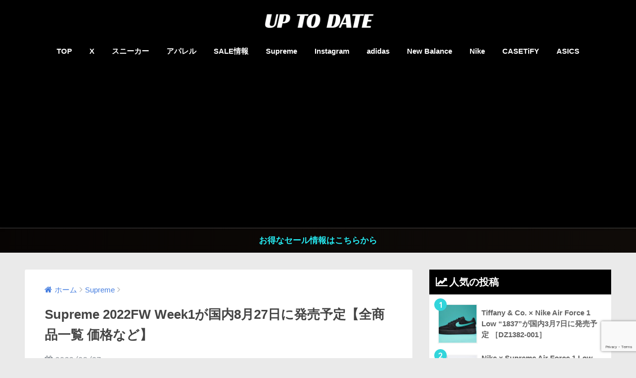

--- FILE ---
content_type: text/html; charset=UTF-8
request_url: https://uptodate.tokyo/supreme-2022fw-week1-full-droplist/
body_size: 32458
content:
<!doctype html>
<!--[if lt IE 7]><html lang="ja" class="no-js lt-ie9 lt-ie8 lt-ie7"><![endif]-->
<!--[if (IE 7)&!(IEMobile)]><html lang="ja" class="no-js lt-ie9 lt-ie8"><![endif]-->
<!--[if (IE 8)&!(IEMobile)]><html lang="ja" class="no-js lt-ie9"><![endif]-->
<!--[if gt IE 8]><!--> <html lang="ja" class="no-js"><!--<![endif]-->
<head>
<meta name="google-site-verification" content="ielLlA8XaEPQ9ZtgGZOB5JiXH-wgPWeXiKInMoXHi1Q"/>
<style type="text/css">img.wp-smiley,img.emoji{display:inline!important;border:none!important;box-shadow:none!important;height:1em!important;width:1em!important;margin:0 .07em!important;vertical-align:-.1em!important;background:none!important;padding:0!important}</style><link rel='stylesheet' id='wp-block-library-css' href='https://uptodate.tokyo/wp-includes/css/dist/block-library/style.min.css' type='text/css' media='all'/><style id='classic-theme-styles-inline-css' type='text/css'>.wp-block-button__link{color:#fff;background-color:#32373c;border-radius:9999px;box-shadow:none;text-decoration:none;padding:calc(.667em + 2px) calc(1.333em + 2px);font-size:1.125em}.wp-block-file__button{background:#32373c;color:#fff;text-decoration:none}</style><style id='global-styles-inline-css' type='text/css'>body{--wp--preset--color--black:#000;--wp--preset--color--cyan-bluish-gray:#abb8c3;--wp--preset--color--white:#fff;--wp--preset--color--pale-pink:#f78da7;--wp--preset--color--vivid-red:#cf2e2e;--wp--preset--color--luminous-vivid-orange:#ff6900;--wp--preset--color--luminous-vivid-amber:#fcb900;--wp--preset--color--light-green-cyan:#7bdcb5;--wp--preset--color--vivid-green-cyan:#00d084;--wp--preset--color--pale-cyan-blue:#8ed1fc;--wp--preset--color--vivid-cyan-blue:#0693e3;--wp--preset--color--vivid-purple:#9b51e0;--wp--preset--gradient--vivid-cyan-blue-to-vivid-purple:linear-gradient(135deg,rgba(6,147,227,1) 0%,#9b51e0 100%);--wp--preset--gradient--light-green-cyan-to-vivid-green-cyan:linear-gradient(135deg,#7adcb4 0%,#00d082 100%);--wp--preset--gradient--luminous-vivid-amber-to-luminous-vivid-orange:linear-gradient(135deg,rgba(252,185,0,1) 0%,rgba(255,105,0,1) 100%);--wp--preset--gradient--luminous-vivid-orange-to-vivid-red:linear-gradient(135deg,rgba(255,105,0,1) 0%,#cf2e2e 100%);--wp--preset--gradient--very-light-gray-to-cyan-bluish-gray:linear-gradient(135deg,#eee 0%,#a9b8c3 100%);--wp--preset--gradient--cool-to-warm-spectrum:linear-gradient(135deg,#4aeadc 0%,#9778d1 20%,#cf2aba 40%,#ee2c82 60%,#fb6962 80%,#fef84c 100%);--wp--preset--gradient--blush-light-purple:linear-gradient(135deg,#ffceec 0%,#9896f0 100%);--wp--preset--gradient--blush-bordeaux:linear-gradient(135deg,#fecda5 0%,#fe2d2d 50%,#6b003e 100%);--wp--preset--gradient--luminous-dusk:linear-gradient(135deg,#ffcb70 0%,#c751c0 50%,#4158d0 100%);--wp--preset--gradient--pale-ocean:linear-gradient(135deg,#fff5cb 0%,#b6e3d4 50%,#33a7b5 100%);--wp--preset--gradient--electric-grass:linear-gradient(135deg,#caf880 0%,#71ce7e 100%);--wp--preset--gradient--midnight:linear-gradient(135deg,#020381 0%,#2874fc 100%);--wp--preset--font-size--small:13px;--wp--preset--font-size--medium:20px;--wp--preset--font-size--large:36px;--wp--preset--font-size--x-large:42px;--wp--preset--spacing--20:.44rem;--wp--preset--spacing--30:.67rem;--wp--preset--spacing--40:1rem;--wp--preset--spacing--50:1.5rem;--wp--preset--spacing--60:2.25rem;--wp--preset--spacing--70:3.38rem;--wp--preset--spacing--80:5.06rem;--wp--preset--shadow--natural:6px 6px 9px rgba(0,0,0,.2);--wp--preset--shadow--deep:12px 12px 50px rgba(0,0,0,.4);--wp--preset--shadow--sharp:6px 6px 0 rgba(0,0,0,.2);--wp--preset--shadow--outlined:6px 6px 0 -3px rgba(255,255,255,1) , 6px 6px rgba(0,0,0,1);--wp--preset--shadow--crisp:6px 6px 0 rgba(0,0,0,1)}:where(.is-layout-flex){gap:.5em}:where(.is-layout-grid){gap:.5em}body .is-layout-flow>.alignleft{float:left;margin-inline-start:0;margin-inline-end:2em}body .is-layout-flow>.alignright{float:right;margin-inline-start:2em;margin-inline-end:0}body .is-layout-flow>.aligncenter{margin-left:auto!important;margin-right:auto!important}body .is-layout-constrained>.alignleft{float:left;margin-inline-start:0;margin-inline-end:2em}body .is-layout-constrained>.alignright{float:right;margin-inline-start:2em;margin-inline-end:0}body .is-layout-constrained>.aligncenter{margin-left:auto!important;margin-right:auto!important}body .is-layout-constrained > :where(:not(.alignleft):not(.alignright):not(.alignfull)){max-width:var(--wp--style--global--content-size);margin-left:auto!important;margin-right:auto!important}body .is-layout-constrained>.alignwide{max-width:var(--wp--style--global--wide-size)}body .is-layout-flex{display:flex}body .is-layout-flex{flex-wrap:wrap;align-items:center}body .is-layout-flex>*{margin:0}body .is-layout-grid{display:grid}body .is-layout-grid>*{margin:0}:where(.wp-block-columns.is-layout-flex){gap:2em}:where(.wp-block-columns.is-layout-grid){gap:2em}:where(.wp-block-post-template.is-layout-flex){gap:1.25em}:where(.wp-block-post-template.is-layout-grid){gap:1.25em}.has-black-color{color:var(--wp--preset--color--black)!important}.has-cyan-bluish-gray-color{color:var(--wp--preset--color--cyan-bluish-gray)!important}.has-white-color{color:var(--wp--preset--color--white)!important}.has-pale-pink-color{color:var(--wp--preset--color--pale-pink)!important}.has-vivid-red-color{color:var(--wp--preset--color--vivid-red)!important}.has-luminous-vivid-orange-color{color:var(--wp--preset--color--luminous-vivid-orange)!important}.has-luminous-vivid-amber-color{color:var(--wp--preset--color--luminous-vivid-amber)!important}.has-light-green-cyan-color{color:var(--wp--preset--color--light-green-cyan)!important}.has-vivid-green-cyan-color{color:var(--wp--preset--color--vivid-green-cyan)!important}.has-pale-cyan-blue-color{color:var(--wp--preset--color--pale-cyan-blue)!important}.has-vivid-cyan-blue-color{color:var(--wp--preset--color--vivid-cyan-blue)!important}.has-vivid-purple-color{color:var(--wp--preset--color--vivid-purple)!important}.has-black-background-color{background-color:var(--wp--preset--color--black)!important}.has-cyan-bluish-gray-background-color{background-color:var(--wp--preset--color--cyan-bluish-gray)!important}.has-white-background-color{background-color:var(--wp--preset--color--white)!important}.has-pale-pink-background-color{background-color:var(--wp--preset--color--pale-pink)!important}.has-vivid-red-background-color{background-color:var(--wp--preset--color--vivid-red)!important}.has-luminous-vivid-orange-background-color{background-color:var(--wp--preset--color--luminous-vivid-orange)!important}.has-luminous-vivid-amber-background-color{background-color:var(--wp--preset--color--luminous-vivid-amber)!important}.has-light-green-cyan-background-color{background-color:var(--wp--preset--color--light-green-cyan)!important}.has-vivid-green-cyan-background-color{background-color:var(--wp--preset--color--vivid-green-cyan)!important}.has-pale-cyan-blue-background-color{background-color:var(--wp--preset--color--pale-cyan-blue)!important}.has-vivid-cyan-blue-background-color{background-color:var(--wp--preset--color--vivid-cyan-blue)!important}.has-vivid-purple-background-color{background-color:var(--wp--preset--color--vivid-purple)!important}.has-black-border-color{border-color:var(--wp--preset--color--black)!important}.has-cyan-bluish-gray-border-color{border-color:var(--wp--preset--color--cyan-bluish-gray)!important}.has-white-border-color{border-color:var(--wp--preset--color--white)!important}.has-pale-pink-border-color{border-color:var(--wp--preset--color--pale-pink)!important}.has-vivid-red-border-color{border-color:var(--wp--preset--color--vivid-red)!important}.has-luminous-vivid-orange-border-color{border-color:var(--wp--preset--color--luminous-vivid-orange)!important}.has-luminous-vivid-amber-border-color{border-color:var(--wp--preset--color--luminous-vivid-amber)!important}.has-light-green-cyan-border-color{border-color:var(--wp--preset--color--light-green-cyan)!important}.has-vivid-green-cyan-border-color{border-color:var(--wp--preset--color--vivid-green-cyan)!important}.has-pale-cyan-blue-border-color{border-color:var(--wp--preset--color--pale-cyan-blue)!important}.has-vivid-cyan-blue-border-color{border-color:var(--wp--preset--color--vivid-cyan-blue)!important}.has-vivid-purple-border-color{border-color:var(--wp--preset--color--vivid-purple)!important}.has-vivid-cyan-blue-to-vivid-purple-gradient-background{background:var(--wp--preset--gradient--vivid-cyan-blue-to-vivid-purple)!important}.has-light-green-cyan-to-vivid-green-cyan-gradient-background{background:var(--wp--preset--gradient--light-green-cyan-to-vivid-green-cyan)!important}.has-luminous-vivid-amber-to-luminous-vivid-orange-gradient-background{background:var(--wp--preset--gradient--luminous-vivid-amber-to-luminous-vivid-orange)!important}.has-luminous-vivid-orange-to-vivid-red-gradient-background{background:var(--wp--preset--gradient--luminous-vivid-orange-to-vivid-red)!important}.has-very-light-gray-to-cyan-bluish-gray-gradient-background{background:var(--wp--preset--gradient--very-light-gray-to-cyan-bluish-gray)!important}.has-cool-to-warm-spectrum-gradient-background{background:var(--wp--preset--gradient--cool-to-warm-spectrum)!important}.has-blush-light-purple-gradient-background{background:var(--wp--preset--gradient--blush-light-purple)!important}.has-blush-bordeaux-gradient-background{background:var(--wp--preset--gradient--blush-bordeaux)!important}.has-luminous-dusk-gradient-background{background:var(--wp--preset--gradient--luminous-dusk)!important}.has-pale-ocean-gradient-background{background:var(--wp--preset--gradient--pale-ocean)!important}.has-electric-grass-gradient-background{background:var(--wp--preset--gradient--electric-grass)!important}.has-midnight-gradient-background{background:var(--wp--preset--gradient--midnight)!important}.has-small-font-size{font-size:var(--wp--preset--font-size--small)!important}.has-medium-font-size{font-size:var(--wp--preset--font-size--medium)!important}.has-large-font-size{font-size:var(--wp--preset--font-size--large)!important}.has-x-large-font-size{font-size:var(--wp--preset--font-size--x-large)!important}.wp-block-navigation a:where(:not(.wp-element-button)){color:inherit}:where(.wp-block-post-template.is-layout-flex){gap:1.25em}:where(.wp-block-post-template.is-layout-grid){gap:1.25em}:where(.wp-block-columns.is-layout-flex){gap:2em}:where(.wp-block-columns.is-layout-grid){gap:2em}.wp-block-pullquote{font-size:1.5em;line-height:1.6}</style><link rel='stylesheet' id='contact-form-7-css' href='https://uptodate.tokyo/wp-content/plugins/contact-form-7/includes/css/styles.css' type='text/css' media='all'/><link rel='stylesheet' id='spacexchimp_p005-bootstrap-tooltip-css-css' href='https://uptodate.tokyo/wp-content/plugins/social-media-buttons-toolbar/inc/lib/bootstrap-tooltip/bootstrap-tooltip.css' type='text/css' media='all'/><link rel='stylesheet' id='spacexchimp_p005-frontend-css-css' href='https://uptodate.tokyo/wp-content/plugins/social-media-buttons-toolbar/inc/css/frontend.css' type='text/css' media='all'/><style id='spacexchimp_p005-frontend-css-inline-css' type='text/css'>.sxc-follow-buttons{text-align:center!important}.sxc-follow-buttons .sxc-follow-button,.sxc-follow-buttons .sxc-follow-button a,.sxc-follow-buttons .sxc-follow-button a img{width:64px!important;height:64px!important}.sxc-follow-buttons .sxc-follow-button{margin:5px!important}</style><link rel='stylesheet' id='ez-toc-css' href='https://uptodate.tokyo/wp-content/plugins/easy-table-of-contents/assets/css/screen.min.css' type='text/css' media='all'/><style id='ez-toc-inline-css' type='text/css'>div#ez-toc-container p.ez-toc-title{font-size:120%}div#ez-toc-container p.ez-toc-title{font-weight:500}div#ez-toc-container ul li{font-size:95%}div#ez-toc-container nav ul ul li ul li{font-size: %!important}.ez-toc-container-direction{direction:ltr}.ez-toc-counter ul{counter-reset:item}.ez-toc-counter nav ul li a::before{content:counters(item,".",decimal) ". ";display:inline-block;counter-increment:item;flex-grow:0;flex-shrink:0;margin-right:.2em;float:left}.ez-toc-widget-direction{direction:ltr}.ez-toc-widget-container ul{counter-reset:item}.ez-toc-widget-container nav ul li a::before{content:counters(item,".",decimal) ". ";display:inline-block;counter-increment:item;flex-grow:0;flex-shrink:0;margin-right:.2em;float:left}</style><link rel='stylesheet' id='sng-stylesheet-css' href='https://uptodate.tokyo/wp-content/themes/sango-theme/style.css?ver14' type='text/css' media='all'/><link rel='stylesheet' id='sng-option-css' href='https://uptodate.tokyo/wp-content/themes/sango-theme/entry-option.css?ver14' type='text/css' media='all'/><link rel='stylesheet' id='sng-googlefonts-css' href='//fonts.googleapis.com/css?family=Quicksand%3A500%2C700' type='text/css' media='all'/><link rel='stylesheet' id='sng-fontawesome-css' href='https://uptodate.tokyo/wp-content/themes/sango-theme/library/fontawesome/css/font-awesome.min.css' type='text/css' media='all'/><style type="text/css" id="custom-background-css">body.custom-background{background-color:#eaeaea}</style><style type="text/css" id="wp-custom-css">@media only screen and (max-width:767px){.header{position:fixed;width:100%;top:0;left:0}#container{padding-top:80px}h2 span,h3 span{padding-top:77px}}</style><style>a{color:#477fe0}.main-c{color:#000}.main-bc{background-color:#000}.main-bdr,#inner-content .main-bdr{border-color:#000}.pastel-bc,#inner-content .pastel-bc{background-color:#fff}.accent-c{color:#32d5db}.accent-bc{background-color:#32d5db}.header,#footer-menu,.drawer__title{background-color:#000}#logo a{color:#fff}.desktop-nav li a,.mobile-nav li a,#footer-menu a,.copyright,#drawer__open,.drawer__title{color:#fff}.drawer__title .close span,.drawer__title .close span:before{background:#fff}.desktop-nav li:after{background:#fff}.mobile-nav .current-menu-item{border-bottom-color:#fff}.widgettitle{color:#fff;background-color:#000}.footer{background-color:#000}.footer,.footer a,.footer .widget ul li a{color:#fff}.body_bc{background-color: eaeaea}#toc_container .toc_title,#footer_menu .raised,.pagination a,.pagination span,#reply-title:before,.entry-content blockquote:before,.main-c-before li:before,.main-c-b:before{color:#000}#searchsubmit,#toc_container .toc_title:before,.cat-name,.pre_tag>span,.pagination .current,#submit,.withtag_list>span,.main-bc-before li:before{background-color:#000}#toc_container,h3,.li-mainbdr ul,.li-mainbdr ol{border-color:#000}.search-title .fa-search,.acc-bc-before li:before{background:#32d5db}.li-accentbdr ul,.li-accentbdr ol{border-color:#32d5db}.pagination a:hover,.li-pastelbc ul,.li-pastelbc ol{background:#fff}body{font-size:93%}@media only screen and (min-width:481px){body{font-size:107%}}@media only screen and (min-width:1030px){body{font-size:107%}}.totop{background:#5ae0f4}.header-info a{color:#26ebf2;background:linear-gradient(95deg,#070403,#0f0b08)}.fixed-menu ul{background:#000}.fixed-menu a{color:#fff}.fixed-menu .current-menu-item a,.fixed-menu ul li a.active{color:#66f0f4}.post-tab{background:#fff}.post-tab>div{color:#a7a7a7}.post-tab>div.tab-active{background:linear-gradient(45deg,#393cf9,#4aef6e)}</style><style id="wpforms-css-vars-root">:root{--wpforms-field-border-radius:3px;--wpforms-field-border-style:solid;--wpforms-field-border-size:1px;--wpforms-field-background-color:#fff;--wpforms-field-border-color:rgba(0,0,0,.25);--wpforms-field-border-color-spare:rgba(0,0,0,.25);--wpforms-field-text-color:rgba(0,0,0,.7);--wpforms-field-menu-color:#fff;--wpforms-label-color:rgba(0,0,0,.85);--wpforms-label-sublabel-color:rgba(0,0,0,.55);--wpforms-label-error-color:#d63637;--wpforms-button-border-radius:3px;--wpforms-button-border-style:none;--wpforms-button-border-size:1px;--wpforms-button-background-color:#066aab;--wpforms-button-border-color:#066aab;--wpforms-button-text-color:#fff;--wpforms-page-break-color:#066aab;--wpforms-background-image:none;--wpforms-background-position:center center;--wpforms-background-repeat:no-repeat;--wpforms-background-size:cover;--wpforms-background-width:100px;--wpforms-background-height:100px;--wpforms-background-color:rgba(0,0,0,0);--wpforms-background-url:none;--wpforms-container-padding:0;--wpforms-container-border-style:none;--wpforms-container-border-width:1px;--wpforms-container-border-color:#000;--wpforms-container-border-radius:3px;--wpforms-field-size-input-height:43px;--wpforms-field-size-input-spacing:15px;--wpforms-field-size-font-size:16px;--wpforms-field-size-line-height:19px;--wpforms-field-size-padding-h:14px;--wpforms-field-size-checkbox-size:16px;--wpforms-field-size-sublabel-spacing:5px;--wpforms-field-size-icon-size:1;--wpforms-label-size-font-size:16px;--wpforms-label-size-line-height:19px;--wpforms-label-size-sublabel-font-size:14px;--wpforms-label-size-sublabel-line-height:17px;--wpforms-button-size-font-size:17px;--wpforms-button-size-height:41px;--wpforms-button-size-padding-h:15px;--wpforms-button-size-margin-top:10px;--wpforms-container-shadow-size-box-shadow:none}</style><script async src="https://pagead2.googlesyndication.com/pagead/js/adsbygoogle.js?client=ca-pub-6683926196728104" crossorigin="anonymous"></script>
<meta charset="utf-8">
<meta http-equiv="X-UA-Compatible" content="IE=edge">
<meta name="HandheldFriendly" content="True">
<meta name="MobileOptimized" content="320">
<meta name="viewport" content="width=device-width, initial-scale=1 ,viewport-fit=cover"/>
<meta name="msapplication-TileColor" content="#000000">
<meta name="theme-color" content="#000000">
<link rel="pingback" href="https://uptodate.tokyo/xmlrpc.php">
<title>Supreme 2022FW Week1が国内8月27日に発売予定【全商品一覧 価格など】 | UP TO DATE</title>
<meta name='robots' content='max-image-preview:large'/>
<link rel='dns-prefetch' href='//ajax.googleapis.com'/>
<link rel='dns-prefetch' href='//www.google.com'/>
<link rel='dns-prefetch' href='//fonts.googleapis.com'/>
<link rel='dns-prefetch' href='//www.googletagmanager.com'/>
<link rel='dns-prefetch' href='//pagead2.googlesyndication.com'/>
<link rel="alternate" type="application/rss+xml" title="UP TO DATE &raquo; フィード" href="https://uptodate.tokyo/feed/"/>
<script type="text/javascript">window._wpemojiSettings={"baseUrl":"https:\/\/s.w.org\/images\/core\/emoji\/14.0.0\/72x72\/","ext":".png","svgUrl":"https:\/\/s.w.org\/images\/core\/emoji\/14.0.0\/svg\/","svgExt":".svg","source":{"concatemoji":"https:\/\/uptodate.tokyo\/wp-includes\/js\/wp-emoji-release.min.js"}};!function(i,n){var o,s,e;function c(e){try{var t={supportTests:e,timestamp:(new Date).valueOf()};sessionStorage.setItem(o,JSON.stringify(t))}catch(e){}}function p(e,t,n){e.clearRect(0,0,e.canvas.width,e.canvas.height),e.fillText(t,0,0);var t=new Uint32Array(e.getImageData(0,0,e.canvas.width,e.canvas.height).data),r=(e.clearRect(0,0,e.canvas.width,e.canvas.height),e.fillText(n,0,0),new Uint32Array(e.getImageData(0,0,e.canvas.width,e.canvas.height).data));return t.every(function(e,t){return e===r[t]})}function u(e,t,n){switch(t){case"flag":return n(e,"\ud83c\udff3\ufe0f\u200d\u26a7\ufe0f","\ud83c\udff3\ufe0f\u200b\u26a7\ufe0f")?!1:!n(e,"\ud83c\uddfa\ud83c\uddf3","\ud83c\uddfa\u200b\ud83c\uddf3")&&!n(e,"\ud83c\udff4\udb40\udc67\udb40\udc62\udb40\udc65\udb40\udc6e\udb40\udc67\udb40\udc7f","\ud83c\udff4\u200b\udb40\udc67\u200b\udb40\udc62\u200b\udb40\udc65\u200b\udb40\udc6e\u200b\udb40\udc67\u200b\udb40\udc7f");case"emoji":return!n(e,"\ud83e\udef1\ud83c\udffb\u200d\ud83e\udef2\ud83c\udfff","\ud83e\udef1\ud83c\udffb\u200b\ud83e\udef2\ud83c\udfff")}return!1}function f(e,t,n){var r="undefined"!=typeof WorkerGlobalScope&&self instanceof WorkerGlobalScope?new OffscreenCanvas(300,150):i.createElement("canvas"),a=r.getContext("2d",{willReadFrequently:!0}),o=(a.textBaseline="top",a.font="600 32px Arial",{});return e.forEach(function(e){o[e]=t(a,e,n)}),o}function t(e){var t=i.createElement("script");t.src=e,t.defer=!0,i.head.appendChild(t)}"undefined"!=typeof Promise&&(o="wpEmojiSettingsSupports",s=["flag","emoji"],n.supports={everything:!0,everythingExceptFlag:!0},e=new Promise(function(e){i.addEventListener("DOMContentLoaded",e,{once:!0})}),new Promise(function(t){var n=function(){try{var e=JSON.parse(sessionStorage.getItem(o));if("object"==typeof e&&"number"==typeof e.timestamp&&(new Date).valueOf()<e.timestamp+604800&&"object"==typeof e.supportTests)return e.supportTests}catch(e){}return null}();if(!n){if("undefined"!=typeof Worker&&"undefined"!=typeof OffscreenCanvas&&"undefined"!=typeof URL&&URL.createObjectURL&&"undefined"!=typeof Blob)try{var e="postMessage("+f.toString()+"("+[JSON.stringify(s),u.toString(),p.toString()].join(",")+"));",r=new Blob([e],{type:"text/javascript"}),a=new Worker(URL.createObjectURL(r),{name:"wpTestEmojiSupports"});return void(a.onmessage=function(e){c(n=e.data),a.terminate(),t(n)})}catch(e){}c(n=f(s,u,p))}t(n)}).then(function(e){for(var t in e)n.supports[t]=e[t],n.supports.everything=n.supports.everything&&n.supports[t],"flag"!==t&&(n.supports.everythingExceptFlag=n.supports.everythingExceptFlag&&n.supports[t]);n.supports.everythingExceptFlag=n.supports.everythingExceptFlag&&!n.supports.flag,n.DOMReady=!1,n.readyCallback=function(){n.DOMReady=!0}}).then(function(){return e}).then(function(){var e;n.supports.everything||(n.readyCallback(),(e=n.source||{}).concatemoji?t(e.concatemoji):e.wpemoji&&e.twemoji&&(t(e.twemoji),t(e.wpemoji)))}))}((window,document),window._wpemojiSettings);</script>
<script type='text/javascript' src='https://ajax.googleapis.com/ajax/libs/jquery/2.2.4/jquery.min.js' id='jquery-js'></script>
<script type='text/javascript' src='https://uptodate.tokyo/wp-content/plugins/social-media-buttons-toolbar/inc/lib/bootstrap-tooltip/bootstrap-tooltip.js' id='spacexchimp_p005-bootstrap-tooltip-js-js'></script>
<script id="ez-toc-scroll-scriptjs-js-after" type="text/javascript">jQuery(document).ready(function(){document.querySelectorAll(".ez-toc-section").forEach(t=>{t.setAttribute("ez-toc-data-id","#"+decodeURI(t.getAttribute("id")))}),jQuery("a.ez-toc-link").click(function(){let t=jQuery(this).attr("href"),e=jQuery("#wpadminbar"),i=0;30>30&&(i=30),e.length&&(i+=e.height()),jQuery('[ez-toc-data-id="'+decodeURI(t)+'"]').length>0&&(i=jQuery('[ez-toc-data-id="'+decodeURI(t)+'"]').offset().top-i),jQuery("html, body").animate({scrollTop:i},500)})});</script>
<script type='text/javascript' src='https://uptodate.tokyo/wp-content/themes/sango-theme/library/js/modernizr.custom.min.js' id='sng-modernizr-js'></script>
<link rel="https://api.w.org/" href="https://uptodate.tokyo/wp-json/"/><link rel="alternate" type="application/json" href="https://uptodate.tokyo/wp-json/wp/v2/posts/205298"/><link rel="EditURI" type="application/rsd+xml" title="RSD" href="https://uptodate.tokyo/xmlrpc.php?rsd"/>
<link rel="canonical" href="https://uptodate.tokyo/supreme-2022fw-week1-full-droplist/"/>
<link rel='shortlink' href='https://uptodate.tokyo/?p=205298'/>
<link rel="alternate" type="application/json+oembed" href="https://uptodate.tokyo/wp-json/oembed/1.0/embed?url=https%3A%2F%2Fuptodate.tokyo%2Fsupreme-2022fw-week1-full-droplist%2F"/>
<link rel="alternate" type="text/xml+oembed" href="https://uptodate.tokyo/wp-json/oembed/1.0/embed?url=https%3A%2F%2Fuptodate.tokyo%2Fsupreme-2022fw-week1-full-droplist%2F&#038;format=xml"/>
<meta name="generator" content="Site Kit by Google 1.133.0"/><meta property="og:title" content="Supreme 2022FW Week1が国内8月27日に発売予定【全商品一覧 価格など】"/>
<meta property="og:description" content="今週のシュプリーム 2022年秋冬 Week1 立ち上げは、グリフィンとのコラボアイテムやAndré 3000のフォトTシャツなどが登場。 人気ストリートブランド「Supreme（シュプリーム）」の2022年秋冬コレクシ ... "/>
<meta property="og:type" content="article"/>
<meta property="og:url" content="https://uptodate.tokyo/supreme-2022fw-week1-full-droplist/"/>
<meta property="og:image" content="https://uptodate.tokyo/wp-content/uploads/2022/08/9A1AB723-E1FB-4B28-BCCE-05FC888E0E79-809x1024.jpeg"/>
<meta property="og:site_name" content="UP TO DATE"/>
<meta name="twitter:card" content="summary_large_image"/>
<script type="text/javascript" language="javascript">var vc_pid="885699697";</script><script type="text/javascript" src="//aml.valuecommerce.com/vcdal.js" async></script>
<!-- Google tag (gtag.js) -->
<script async src="https://www.googletagmanager.com/gtag/js?id=G-SS7JHV0X15"></script>
<script>window.dataLayer=window.dataLayer||[];function gtag(){dataLayer.push(arguments);}gtag('js',new Date());gtag('config','G-SS7JHV0X15');</script>
<!-- Site Kit が追加した Google AdSense メタタグ -->
<meta name="google-adsense-platform-account" content="ca-host-pub-2644536267352236">
<meta name="google-adsense-platform-domain" content="sitekit.withgoogle.com">
<!-- Site Kit が追加した End Google AdSense メタタグ -->
<!-- Google AdSense スニペット (Site Kit が追加) -->
<script async="async" src="https://pagead2.googlesyndication.com/pagead/js/adsbygoogle.js?client=ca-pub-6683926196728104&amp;host=ca-host-pub-2644536267352236" crossorigin="anonymous" type="text/javascript"></script>
<!-- (ここまで) Google AdSense スニペット (Site Kit が追加) -->
<link rel="icon" href="https://uptodate.tokyo/wp-content/uploads/2022/06/xcropped-5080EEA4-4EAE-4E5B-AF0B-A1024CAEA803-32x32.jpeg.pagespeed.ic.wO7rQW9kmH.webp" sizes="32x32"/>
<link rel="icon" href="https://uptodate.tokyo/wp-content/uploads/2022/06/cropped-5080EEA4-4EAE-4E5B-AF0B-A1024CAEA803-192x192.jpeg" sizes="192x192"/>
<link rel="apple-touch-icon" href="https://uptodate.tokyo/wp-content/uploads/2022/06/cropped-5080EEA4-4EAE-4E5B-AF0B-A1024CAEA803-180x180.jpeg"/>
<meta name="msapplication-TileImage" content="https://uptodate.tokyo/wp-content/uploads/2022/06/cropped-5080EEA4-4EAE-4E5B-AF0B-A1024CAEA803-270x270.jpeg"/>
<script>var froglink=window.froglink||{};froglink.atkey='496f23a2e1779afb8e5fdca56f161246';(function(d){var s=d.createElement('script');s.src='https://h.accesstrade.net/js/froglink/froglink_min.js';s.type="text/javascript";s.async=true;var e=d.getElementsByTagName('script')[0];e.parentNode.insertBefore(s,e);})(document);</script>
<meta name='impact-site-verification' value='1290163736'>
</head>
<body class="post-template-default single single-post postid-205298 single-format-standard custom-background"><noscript><meta HTTP-EQUIV="refresh" content="0;url='https://uptodate.tokyo/supreme-2022fw-week1-full-droplist/?PageSpeed=noscript'" /><style><!--table,div,span,font,p{display:none} --></style><div style="display:block">Please click <a href="https://uptodate.tokyo/supreme-2022fw-week1-full-droplist/?PageSpeed=noscript">here</a> if you are not redirected within a few seconds.</div></noscript>
<div id="container">
<header class="header header--center">
<div id="inner-header" class="wrap cf">
<p id="logo" class="h1 dfont">
<a href="https://uptodate.tokyo"><img src="https://uptodate.tokyo/wp-content/uploads/2022/06/C847F592-AAD3-4101-9A2A-A4B048707AF2.png" alt="UP TO DATE"></a>
</p>
<nav class="desktop-nav clearfix"><ul id="menu-pc%e3%83%98%e3%83%83%e3%83%80%e3%83%bc%e3%83%a1%e3%83%8b%e3%83%a5%e3%83%bc" class="menu"><li id="menu-item-1560" class="menu-item menu-item-type-custom menu-item-object-custom menu-item-home menu-item-1560"><a href="http://uptodate.tokyo/">TOP</a></li>
<li id="menu-item-1561" class="menu-item menu-item-type-custom menu-item-object-custom menu-item-1561"><a href="https://x.com/uptod4te">X</a></li>
<li id="menu-item-4127" class="menu-item menu-item-type-taxonomy menu-item-object-post_tag menu-item-4127"><a href="https://uptodate.tokyo/tag/%e3%82%b9%e3%83%8b%e3%83%bc%e3%82%ab%e3%83%bc/">スニーカー</a></li>
<li id="menu-item-73547" class="menu-item menu-item-type-taxonomy menu-item-object-post_tag menu-item-73547"><a href="https://uptodate.tokyo/tag/%e3%83%95%e3%82%a1%e3%83%83%e3%82%b7%e3%83%a7%e3%83%b3/">アパレル</a></li>
<li id="menu-item-4131" class="menu-item menu-item-type-taxonomy menu-item-object-category menu-item-4131"><a href="https://uptodate.tokyo/category/%e3%82%bb%e3%83%bc%e3%83%ab%e6%83%85%e5%a0%b1/">SALE情報</a></li>
<li id="menu-item-1563" class="menu-item menu-item-type-taxonomy menu-item-object-category current-post-ancestor current-menu-parent current-post-parent menu-item-1563"><a href="https://uptodate.tokyo/category/supreme/">Supreme</a></li>
<li id="menu-item-1562" class="menu-item menu-item-type-custom menu-item-object-custom menu-item-1562"><a href="https://www.instagram.com/uptod4te/">Instagram</a></li>
<li id="menu-item-4130" class="menu-item menu-item-type-taxonomy menu-item-object-category menu-item-4130"><a href="https://uptodate.tokyo/category/adidas/">adidas</a></li>
<li id="menu-item-252994" class="menu-item menu-item-type-taxonomy menu-item-object-category menu-item-252994"><a href="https://uptodate.tokyo/category/new-balance/">New Balance</a></li>
<li id="menu-item-4129" class="menu-item menu-item-type-taxonomy menu-item-object-category menu-item-4129"><a href="https://uptodate.tokyo/category/nike/">Nike</a></li>
<li id="menu-item-270270" class="menu-item menu-item-type-taxonomy menu-item-object-category menu-item-270270"><a href="https://uptodate.tokyo/category/casetify/">CASETiFY</a></li>
<li id="menu-item-270271" class="menu-item menu-item-type-taxonomy menu-item-object-category menu-item-270271"><a href="https://uptodate.tokyo/category/asics/">ASICS</a></li>
</ul></nav>	</div>
　</header>
<div class="header-info"><a href="https://uptodate.tokyo/category/%e3%82%bb%e3%83%bc%e3%83%ab%e6%83%85%e5%a0%b1/">お得なセール情報はこちらから</a></div>	<div id="content">
<div id="inner-content" class="wrap cf">
<main id="main" class="m-all t-2of3 d-5of7 cf">
<article id="entry" class="cf post-205298 post type-post status-publish format-standard has-post-thumbnail category-supreme tag-2022fw tag-supreme tag-185 tag-402">
<header class="article-header entry-header">
<nav id="breadcrumb"><ul itemscope itemtype="http://schema.org/BreadcrumbList"><li itemprop="itemListElement" itemscope itemtype="http://schema.org/ListItem"><a href="https://uptodate.tokyo" itemprop="item"><span itemprop="name">ホーム</span></a><meta itemprop="position" content="1"/></li><li itemprop="itemListElement" itemscope itemtype="http://schema.org/ListItem"><a href="https://uptodate.tokyo/category/supreme/" itemprop="item"><span itemprop="name">Supreme</span></a><meta itemprop="position" content="2"/></li></ul></nav> <h1 class="entry-title single-title">Supreme 2022FW Week1が国内8月27日に発売予定【全商品一覧 価格など】</h1>
<p class="entry-meta vcard dfont">
<time class="pubdate entry-time" datetime="2022-08-27">2022/08/27</time>
</p>
<p class="post-thumbnail"><img width="680" height="861" src="https://uptodate.tokyo/wp-content/uploads/2022/08/9A1AB723-E1FB-4B28-BCCE-05FC888E0E79-809x1024.jpeg" class="attachment-large size-large wp-post-image" alt="" decoding="async" fetchpriority="high" srcset="https://uptodate.tokyo/wp-content/uploads/2022/08/9A1AB723-E1FB-4B28-BCCE-05FC888E0E79-809x1024.jpeg 809w, https://uptodate.tokyo/wp-content/uploads/2022/08/9A1AB723-E1FB-4B28-BCCE-05FC888E0E79-237x300.jpeg 237w, https://uptodate.tokyo/wp-content/uploads/2022/08/9A1AB723-E1FB-4B28-BCCE-05FC888E0E79-768x972.jpeg 768w, https://uptodate.tokyo/wp-content/uploads/2022/08/9A1AB723-E1FB-4B28-BCCE-05FC888E0E79.jpeg 948w" sizes="(max-width: 680px) 100vw, 680px"/></p>
<!--FABボタン-->
<input type="checkbox" id="fab">
<label class="fab-btn accent-bc" for="fab"><i class="fa fa-share-alt"></i></label>
<label class="fab__close-cover" for="fab"></label>
<!--FABの中身-->
<div id="fab__contents">
<div class="fab__contents-main dfont">
<label class="close" for="fab"><span></span></label>
<p class="fab__contents_title">SHARE</p>
<div class="fab__contents_img" style="background-image: url(https://uptodate.tokyo/wp-content/uploads/2022/08/9A1AB723-E1FB-4B28-BCCE-05FC888E0E79-520x300.jpeg);">
</div>
<div class="sns-btn">
<ul>
<!-- twitter -->
<li class="tw sns-btn__item">
<a href="http://twitter.com/share?url=https%3A%2F%2Fuptodate.tokyo%2Fsupreme-2022fw-week1-full-droplist%2F&text=Supreme+2022FW+Week1%E3%81%8C%E5%9B%BD%E5%86%858%E6%9C%8827%E6%97%A5%E3%81%AB%E7%99%BA%E5%A3%B2%E4%BA%88%E5%AE%9A%E3%80%90%E5%85%A8%E5%95%86%E5%93%81%E4%B8%80%E8%A6%A7+%E4%BE%A1%E6%A0%BC%E3%81%AA%E3%81%A9%E3%80%91%EF%BD%9CUP+TO+DATE&via=uptod4te" target="_blank" rel="nofollow">
<i class="fa fa-twitter"></i>
<span class="share_txt">ツイート</span>
</a>
</li>
<!-- facebook -->
<li class="fb sns-btn__item">
<a href="http://www.facebook.com/share.php?u=https%3A%2F%2Fuptodate.tokyo%2Fsupreme-2022fw-week1-full-droplist%2F&t=Supreme+2022FW+Week1%E3%81%8C%E5%9B%BD%E5%86%858%E6%9C%8827%E6%97%A5%E3%81%AB%E7%99%BA%E5%A3%B2%E4%BA%88%E5%AE%9A%E3%80%90%E5%85%A8%E5%95%86%E5%93%81%E4%B8%80%E8%A6%A7+%E4%BE%A1%E6%A0%BC%E3%81%AA%E3%81%A9%E3%80%91%EF%BD%9CUP+TO+DATE" target="_blank" rel="nofollow">
<i class="fa fa-facebook"></i>
<span class="share_txt">シェア</span>
</a>
</li>
<!-- はてなブックマーク -->
<li class="hatebu sns-btn__item">
<a href="http://b.hatena.ne.jp/add?mode=confirm&url=https%3A%2F%2Fuptodate.tokyo%2Fsupreme-2022fw-week1-full-droplist%2F" onclick="javascript:window.open(this.href, '', 'menubar=no,toolbar=no,resizable=yes,scrollbars=yes,height=400,width=510');return false;" target="_blank" rel="nofollow">
<i class="fa fa-hatebu"></i>
<span class="share_txt">はてブ</span>
</a>
</li>
<!-- Google+ 別デザインのときは非表示に-->
<li class="gplus sns-btn__item">
<a href="https://plus.google.com/share?url=https%3A%2F%2Fuptodate.tokyo%2Fsupreme-2022fw-week1-full-droplist%2F" target="_blank" rel="nofollow">
<i class="fa fa-google-plus" aria-hidden="true"></i>
<span class="share_txt">Google+</span>
</a>
</li>
<!-- Pocket -->
<li class="pkt sns-btn__item">
<a href="http://getpocket.com/edit?url=https%3A%2F%2Fuptodate.tokyo%2Fsupreme-2022fw-week1-full-droplist%2F&title=Supreme+2022FW+Week1%E3%81%8C%E5%9B%BD%E5%86%858%E6%9C%8827%E6%97%A5%E3%81%AB%E7%99%BA%E5%A3%B2%E4%BA%88%E5%AE%9A%E3%80%90%E5%85%A8%E5%95%86%E5%93%81%E4%B8%80%E8%A6%A7+%E4%BE%A1%E6%A0%BC%E3%81%AA%E3%81%A9%E3%80%91%EF%BD%9CUP+TO+DATE" target="_blank" rel="nofollow">
<i class="fa fa-get-pocket"></i>
<span class="share_txt">Pocket</span>
</a>
</li>
<!-- LINE -->
<li class="line sns-btn__item">
<a href="http://line.me/R/msg/text/?https%3A%2F%2Fuptodate.tokyo%2Fsupreme-2022fw-week1-full-droplist%2F%0D%0ASupreme+2022FW+Week1%E3%81%8C%E5%9B%BD%E5%86%858%E6%9C%8827%E6%97%A5%E3%81%AB%E7%99%BA%E5%A3%B2%E4%BA%88%E5%AE%9A%E3%80%90%E5%85%A8%E5%95%86%E5%93%81%E4%B8%80%E8%A6%A7+%E4%BE%A1%E6%A0%BC%E3%81%AA%E3%81%A9%E3%80%91%EF%BD%9CUP+TO+DATE" target="_blank" rel="nofollow">
<i class="fa fa-comment"></i>
<span class="share_txt dfont">LINE</span>
</a>
</li>
</ul>
</div>
</div>
</div>
</header><section class="entry-content cf">
<div class="widget_text sponsored"><p class="ads-title dfont">本ページはプロモーションが含まれています</p><div class="textwidget custom-html-widget"><script async src="//pagead2.googlesyndication.com/pagead/js/adsbygoogle.js"></script>
<!-- 広告１ -->
<ins class="adsbygoogle" style="display:block" data-ad-client="ca-pub-6683926196728104" data-ad-slot="5904969586" data-ad-format="auto"></ins>
<script>(adsbygoogle=window.adsbygoogle||[]).push({});</script></div></div><div class="widget_text sponsored"><div class="textwidget custom-html-widget"><script async src="//pagead2.googlesyndication.com/pagead/js/adsbygoogle.js"></script>
<!-- リンク広告 -->
<ins class="adsbygoogle" style="display:block" data-ad-client="ca-pub-6683926196728104" data-ad-slot="8466090601" data-ad-format="link" data-full-width-responsive="true"></ins>
<script>(adsbygoogle=window.adsbygoogle||[]).push({});</script></div></div><div class="widget_text sponsored"><p class="ads-title dfont">新着記事アラームはTwitterから</p><div class="textwidget custom-html-widget"><a href="https://twitter.com/uptod4te?ref_src=twsrc%5Etfw" class="twitter-follow-button" data-lang="ja" data-show-count="true">Follow @uptod4te</a><script async src="https://platform.twitter.com/widgets.js" charset="utf-8"></script></div></div><div class="theContentWrap-ccc"><h3 class="hh hh8"><span class="ez-toc-section">今週のシュプリーム 2022年秋冬 Week1 立ち上げは、グリフィンとのコラボアイテムやAndré 3000のフォトTシャツなどが登場。</span></h3>
<p>人気ストリートブランド「<a href="https://uptodate.tokyo/category/supreme/" data-nodal="">Supreme（シュプリーム）</a>」の2022年秋冬コレクション WEEK1が、国内2022年8月27日（土）に全国のSupreme旗艦店店頭および公式オンラインで発売予定。（海外では8月25日に発売）</p>
<p>✳︎各Supreme店頭 8/27 各店指定の場所で当日抽選</p>
<p>✳︎<a class="broken_link" href="https://ginza.doverstreetmarket.com/new-items/supreme" target="_blank" rel="noopener noreferrer" data-nodal="">DSMG</a> 入店WEB抽選 8/25 18:00まで</p>
<p>✳︎アイテム一覧に国内定価を追加。</p>
<p><img decoding="async" class="alignnone size-full wp-image-205299" src="https://uptodate.tokyo/wp-content/uploads/2022/08/9A1AB723-E1FB-4B28-BCCE-05FC888E0E79.jpeg" alt="" width="948" height="1200" srcset="https://uptodate.tokyo/wp-content/uploads/2022/08/9A1AB723-E1FB-4B28-BCCE-05FC888E0E79.jpeg 948w, https://uptodate.tokyo/wp-content/uploads/2022/08/9A1AB723-E1FB-4B28-BCCE-05FC888E0E79-237x300.jpeg 237w, https://uptodate.tokyo/wp-content/uploads/2022/08/9A1AB723-E1FB-4B28-BCCE-05FC888E0E79-809x1024.jpeg 809w, https://uptodate.tokyo/wp-content/uploads/2022/08/9A1AB723-E1FB-4B28-BCCE-05FC888E0E79-768x972.jpeg 768w" sizes="(max-width: 948px) 100vw, 948px"/></p>
<p>立ち上げ週となる今週は普段より多めのアイテムがラインナップ。イギリス人デザイナー Jeff Grffin（ジェフ グリフィン）が1994年に設立したブランド『GRIFFIN STUDIO（グリフィン スタジオ）』とコラボしたアノラック、ジップアップフーディー、5ポケットジーンズ、ミニ四駆にインスパイアされたモトジャージーをはじめとしたトップス類、豊富なスウェットシャツやキャップ類、アメリカのラッパー・シンガー André 3000（アンドレ・3000）のフォトTシャツを含む9型のTシャツコレクション、ジーンズ、スウェットショーツなどのパンツ類、CORDURA®︎ナイロン採用の新作バッグ類、Hanes（ヘインズ）製肌着のペイズリー柄、新作のスケートボードデッキ、Ty（タイ）のベア型ぬいぐるみ Beanie Babiesをはじめとした各種アクセサリー小物類など、多様なプロダクトが展開する。</p>
<p><img decoding="async" class="alignnone size-full wp-image-205314" src="https://uptodate.tokyo/wp-content/uploads/2022/08/2A26979D-0A64-41B8-9C77-FF5268F882D3.jpeg" alt="" width="733" height="1200" srcset="https://uptodate.tokyo/wp-content/uploads/2022/08/2A26979D-0A64-41B8-9C77-FF5268F882D3.jpeg 733w, https://uptodate.tokyo/wp-content/uploads/2022/08/2A26979D-0A64-41B8-9C77-FF5268F882D3-183x300.jpeg 183w, https://uptodate.tokyo/wp-content/uploads/2022/08/2A26979D-0A64-41B8-9C77-FF5268F882D3-625x1024.jpeg 625w" sizes="(max-width: 733px) 100vw, 733px"/></p>
<p>その他レギュラーアイテムの追加や変更など、新たな情報は判明し次第随時更新予定なのでお見逃しなく。</p>
<p style="text-align: center;"><em><span class="small">海外定価 via. dropsgg<img decoding="async" loading="lazy" class="alignnone size-full wp-image-205473" src="https://uptodate.tokyo/wp-content/uploads/2022/08/53D268F6-0FA7-40D7-8E3C-76CEA8B0BDD7.jpeg" alt="" width="1200" height="1200" srcset="https://uptodate.tokyo/wp-content/uploads/2022/08/53D268F6-0FA7-40D7-8E3C-76CEA8B0BDD7.jpeg 1200w, https://uptodate.tokyo/wp-content/uploads/2022/08/53D268F6-0FA7-40D7-8E3C-76CEA8B0BDD7-300x300.jpeg 300w, https://uptodate.tokyo/wp-content/uploads/2022/08/53D268F6-0FA7-40D7-8E3C-76CEA8B0BDD7-1024x1024.jpeg 1024w, https://uptodate.tokyo/wp-content/uploads/2022/08/53D268F6-0FA7-40D7-8E3C-76CEA8B0BDD7-150x150.jpeg 150w, https://uptodate.tokyo/wp-content/uploads/2022/08/53D268F6-0FA7-40D7-8E3C-76CEA8B0BDD7-768x768.jpeg 768w, https://uptodate.tokyo/wp-content/uploads/2022/08/53D268F6-0FA7-40D7-8E3C-76CEA8B0BDD7-125x125.jpeg 125w, https://uptodate.tokyo/wp-content/uploads/2022/08/53D268F6-0FA7-40D7-8E3C-76CEA8B0BDD7-160x160.jpeg 160w" sizes="(max-width: 1200px) 100vw, 1200px"/></span></em></p>
<div class="widget_text sponsored"><div class="textwidget custom-html-widget"><script async src="https://pagead2.googlesyndication.com/pagead/js/adsbygoogle.js?client=ca-pub-6683926196728104" crossorigin="anonymous"></script>
<!-- オンラインリンク上 -->
<ins class="adsbygoogle" style="display:inline-block;width:728px;height:90px" data-ad-client="ca-pub-6683926196728104" data-ad-slot="4104173029"></ins>
<script>(adsbygoogle=window.adsbygoogle||[]).push({});</script></div></div><div id="ez-toc-container" class="ez-toc-v2_0_51_1 counter-hierarchy ez-toc-counter ez-toc-light-blue ez-toc-container-direction">
<div class="ez-toc-title-container">
<p class="ez-toc-title ">目次</p>
<span class="ez-toc-title-toggle"><a href="#" class="ez-toc-pull-right ez-toc-btn ez-toc-btn-xs ez-toc-btn-default ez-toc-toggle" aria-label="Toggle Table of Content" role="button"><label for="item-6979074d287a1"><span class=""><span style="display:none;">Toggle</span><span class="ez-toc-icon-toggle-span"><svg style="fill: #999;color:#999" xmlns="http://www.w3.org/2000/svg" class="list-377408" width="20px" height="20px" viewBox="0 0 24 24" fill="none"><path d="M6 6H4v2h2V6zm14 0H8v2h12V6zM4 11h2v2H4v-2zm16 0H8v2h12v-2zM4 16h2v2H4v-2zm16 0H8v2h12v-2z" fill="currentColor"></path></svg><svg style="fill: #999;color:#999" class="arrow-unsorted-368013" xmlns="http://www.w3.org/2000/svg" width="10px" height="10px" viewBox="0 0 24 24" version="1.2" baseProfile="tiny"><path d="M18.2 9.3l-6.2-6.3-6.2 6.3c-.2.2-.3.4-.3.7s.1.5.3.7c.2.2.4.3.7.3h11c.3 0 .5-.1.7-.3.2-.2.3-.5.3-.7s-.1-.5-.3-.7zM5.8 14.7l6.2 6.3 6.2-6.3c.2-.2.3-.5.3-.7s-.1-.5-.3-.7c-.2-.2-.4-.3-.7-.3h-11c-.3 0-.5.1-.7.3-.2.2-.3.5-.3.7s.1.5.3.7z"/></svg></span></span></label><input aria-label="Toggle" aria-label="item-6979074d287a1" type="checkbox" id="item-6979074d287a1"></a></span></div>
<nav><ul class='ez-toc-list ez-toc-list-level-1 '><li class='ez-toc-page-1 ez-toc-heading-level-2'><a class="ez-toc-link ez-toc-heading-1" href="#%E5%AE%8C%E5%A3%B2%E3%82%BF%E3%82%A4%E3%83%A0%EF%BC%88%E9%9A%8F%E6%99%82%E6%9B%B4%E6%96%B0%EF%BC%89" title="完売タイム（随時更新）">完売タイム（随時更新）</a></li><li class='ez-toc-page-1 ez-toc-heading-level-2'><a class="ez-toc-link ez-toc-heading-2" href="#%E8%B2%A9%E5%A3%B2%E5%BA%97%E8%88%97%E3%83%BB%E3%82%AA%E3%83%B3%E3%83%A9%E3%82%A4%E3%83%B3%E3%83%AA%E3%83%B3%E3%82%AF%E3%83%BB%E6%8A%BD%E9%81%B8%E3%83%9A%E3%83%BC%E3%82%B8" title="販売店舗・オンラインリンク・抽選ページ">販売店舗・オンラインリンク・抽選ページ</a></li><li class='ez-toc-page-1 ez-toc-heading-level-2'><a class="ez-toc-link ez-toc-heading-3" href="#%E3%82%A2%E3%82%A4%E3%83%86%E3%83%A0%E4%B8%80%E8%A6%A7%EF%BC%88%E5%9B%BD%E5%86%85%E5%AE%9A%E4%BE%A1_%E5%88%A4%E6%98%8E%E3%81%97%E6%AC%A1%E7%AC%AC%E8%BF%BD%E8%A8%98_%E2%80%BB%E5%85%A8%E3%81%A6%E7%A8%8E%E8%BE%BC%EF%BC%89" title="アイテム一覧（国内定価 判明し次第追記 ※全て税込）">アイテム一覧（国内定価 判明し次第追記 ※全て税込）</a><ul class='ez-toc-list-level-3'><li class='ez-toc-heading-level-3'><a class="ez-toc-link ez-toc-heading-4" href="#%E3%83%8E%E3%83%99%E3%83%AB%E3%83%86%E3%82%A3" title="ノベルティ">ノベルティ</a></li></ul></li><li class='ez-toc-page-1 ez-toc-heading-level-2'><a class="ez-toc-link ez-toc-heading-5" href="#%E3%82%AA%E3%83%B3%E3%83%A9%E3%82%A4%E3%83%B3%E3%82%A2%E3%82%A4%E3%83%86%E3%83%A0%E9%85%8D%E7%BD%AE" title="オンラインアイテム配置">オンラインアイテム配置</a></li><li class='ez-toc-page-1 ez-toc-heading-level-2'><a class="ez-toc-link ez-toc-heading-6" href="#%E7%9D%80%E7%94%A8%E7%94%BB%E5%83%8F%E3%83%BB%E5%AE%9F%E7%89%A9%E7%94%BB%E5%83%8F%EF%BC%88%E9%9A%8F%E6%99%82%E6%9B%B4%E6%96%B0%EF%BC%89" title="着用画像・実物画像（随時更新）">着用画像・実物画像（随時更新）</a></li></ul></nav></div>
<h2 class="hh hh8"><span class="ez-toc-section" id="%E5%AE%8C%E5%A3%B2%E3%82%BF%E3%82%A4%E3%83%A0%EF%BC%88%E9%9A%8F%E6%99%82%E6%9B%B4%E6%96%B0%EF%BC%89"></span><span id="i" class="ez-toc-section">完売タイム（随時更新）</span><span class="ez-toc-section-end"></span></h2>
<p>EU・USでの完売タイム、新たなアイテム、価格、DSMG（ドーバーストリートマーケットギンザ）の入店抽選情報、着用画像などに関しても、判明し次第随時更新していくのでお見逃しなく。</p>
<p><a href="https://uptodate.tokyo/?s=%E5%AE%8C%E5%A3%B2+eu" data-slimstat="5" data-nodal="">EU（ヨーロッパ）の完売タイム</a>（金曜0:00以降更新）</p>
<p><a href="https://uptodate.tokyo/?s=%E5%AE%8C%E5%A3%B2+US" data-slimstat="5" data-nodal="">US（アメリカ）の完売タイム</a>（金曜0:00以降更新）</p>
<p><a href="https://uptodate.tokyo/?s=%E5%AE%8C%E5%A3%B2+jpn" data-slimstat="5" data-nodal="">JPN（日本国内）の完売タイム</a>（土曜11:00以降更新）</p>
<h2 class="hh hh8"><span class="ez-toc-section" id="%E8%B2%A9%E5%A3%B2%E5%BA%97%E8%88%97%E3%83%BB%E3%82%AA%E3%83%B3%E3%83%A9%E3%82%A4%E3%83%B3%E3%83%AA%E3%83%B3%E3%82%AF%E3%83%BB%E6%8A%BD%E9%81%B8%E3%83%9A%E3%83%BC%E3%82%B8"></span><span id="i-2" class="ez-toc-section">販売店舗・オンラインリンク・抽選ページ</span><span class="ez-toc-section-end"></span></h2>
<p>全国のSupreme店頭（原宿、渋谷、代官山、大阪、名古屋、福岡） 8/27 各店指定の場所で当日抽選</p>
<p><a href="https://www.supremenewyork.com/mobile/" data-slimstat="5" data-nodal="">Supremeオンライン</a> 8/27 11:00〜</p>
<p><a class="broken_link" href="https://ginza.doverstreetmarket.com/new-items/supreme" target="_blank" rel="noopener noreferrer" data-nodal="">DSMG</a> 入店WEB抽選 8/25 18:00まで</p>
<p><a class="broken_link" href="https://stockx.pvxt.net/c/2226916/570117/9060" data-nodal="">StockX</a>で海外相場をチェック</p>
<p><strong>日本国内Supremeオンライン発売時間: 2022.8.27 AM11:00頃〜</strong></p>
<p><span class="small"><strong>◆記事の更新通知は<a href="https://twitter.com/uptod4te" data-slimstat="5" data-nodal="">Twitter</a>にてチェック</strong></span></p>
<p><span class="small"><strong>◆当サイトの公式Instagramは<a class="broken_link" href="https://instagram.com/uptod4te?igshid=12lq1rk3tqthr" data-nodal="">コチラ</a></strong></span></p>
<p><span class="small"><strong>◆Supremeに関する情報・最新リーク情報は<a href="https://uptodate.tokyo/category/supreme/" data-slimstat="5" data-nodal="">コチラ</a></strong></span></p>
<p><span class="small"><strong>◆最新スニーカー情報記事は<a href="https://uptodate.tokyo/tag/%e3%82%b9%e3%83%8b%e3%83%bc%e3%82%ab%e3%83%bc/" data-slimstat="5" data-nodal="">コチラ</a></strong></span></p>
<p><span class="small"><strong>◆最新ファッション・アパレル情報は<a href="https://uptodate.tokyo/tag/%e3%83%95%e3%82%a1%e3%83%83%e3%82%b7%e3%83%a7%e3%83%b3/" data-slimstat="5" data-nodal="">コチラ</a></strong></span></p>
<p>※コラボアイテムはクレカ縛り。おすすめクレジットカードはこちら↓</p>
<p><a href="https://hb.afl.rakuten.co.jp/hsc/18007d69.97fe7903.16c0f931.25396694/?link_type=pict&amp;ut=eyJwYWdlIjoic2hvcCIsInR5cGUiOiJwaWN0IiwiY29sIjowLCJjYXQiOiIxIiwiYmFuIjoiMTY3NDAwIn0%3D" target="_blank" rel="nofollow noopener noreferrer" data-slimstat="5" data-nodal=""><img decoding="async" title="" src="https://hbb.afl.rakuten.co.jp/hsb/18007d69.97fe7903.16c0f931.25396694/?me_id=2101008&amp;me_adv_id=167400&amp;t=pict" alt="" border="0"/></a></p>
<h2 class="hh hh8"><span class="ez-toc-section" id="%E3%82%A2%E3%82%A4%E3%83%86%E3%83%A0%E4%B8%80%E8%A6%A7%EF%BC%88%E5%9B%BD%E5%86%85%E5%AE%9A%E4%BE%A1_%E5%88%A4%E6%98%8E%E3%81%97%E6%AC%A1%E7%AC%AC%E8%BF%BD%E8%A8%98_%E2%80%BB%E5%85%A8%E3%81%A6%E7%A8%8E%E8%BE%BC%EF%BC%89"></span><span id="i-3" class="ez-toc-section">アイテム一覧（国内定価 判明し次第追記 ※全て税込）</span><span class="ez-toc-section-end"></span></h2>
<h3><span class="ez-toc-section" id="%E3%83%8E%E3%83%99%E3%83%AB%E3%83%86%E3%82%A3"></span>ノベルティ<span class="ez-toc-section-end"></span></h3>
<p><img decoding="async" loading="lazy" class="alignnone size-full wp-image-205606" src="https://uptodate.tokyo/wp-content/uploads/2022/08/39B4C081-9771-41DD-A5CB-394FFACF6C5C.jpeg" alt="" width="1200" height="695" srcset="https://uptodate.tokyo/wp-content/uploads/2022/08/39B4C081-9771-41DD-A5CB-394FFACF6C5C.jpeg 1200w, https://uptodate.tokyo/wp-content/uploads/2022/08/39B4C081-9771-41DD-A5CB-394FFACF6C5C-300x174.jpeg 300w, https://uptodate.tokyo/wp-content/uploads/2022/08/39B4C081-9771-41DD-A5CB-394FFACF6C5C-1024x593.jpeg 1024w, https://uptodate.tokyo/wp-content/uploads/2022/08/39B4C081-9771-41DD-A5CB-394FFACF6C5C-768x445.jpeg 768w, https://uptodate.tokyo/wp-content/uploads/2022/08/39B4C081-9771-41DD-A5CB-394FFACF6C5C-520x300.jpeg 520w" sizes="(max-width: 1200px) 100vw, 1200px"/></p>
<p><img decoding="async" loading="lazy" class="alignnone size-full wp-image-205641" src="https://uptodate.tokyo/wp-content/uploads/2022/08/24A857D3-ABE1-447E-8B0B-ABE046B2B05F.jpeg" alt="" width="1200" height="824" srcset="https://uptodate.tokyo/wp-content/uploads/2022/08/24A857D3-ABE1-447E-8B0B-ABE046B2B05F.jpeg 1200w, https://uptodate.tokyo/wp-content/uploads/2022/08/24A857D3-ABE1-447E-8B0B-ABE046B2B05F-300x206.jpeg 300w, https://uptodate.tokyo/wp-content/uploads/2022/08/24A857D3-ABE1-447E-8B0B-ABE046B2B05F-1024x703.jpeg 1024w, https://uptodate.tokyo/wp-content/uploads/2022/08/24A857D3-ABE1-447E-8B0B-ABE046B2B05F-768x527.jpeg 768w" sizes="(max-width: 1200px) 100vw, 1200px"/></p>
<p>今季は立ち上げ恒例のノベルティは無く、代わりにゴールドバージョンのエンボスBox Logoステッカーがオープニングのステッカーセットに含まれるとのこと。店頭およびオンライン注文でもランダムに配布予定。</p>
<p><script async src="//pagead2.googlesyndication.com/pagead/js/adsbygoogle.js"></script><br/>
<ins class="adsbygoogle" style="display: block; text-align: center;" data-ad-layout="in-article" data-ad-format="fluid" data-ad-client="ca-pub-6683926196728104" data-ad-slot="2166116698"></ins><br/>
<script>(adsbygoogle=window.adsbygoogle||[]).push({});</script></p>
<p>アイテム一覧（海外と日本で一部展開アイテムが異なる場合あり。アイテム名は画像左上から順番）</p>
<p><img decoding="async" loading="lazy" class="alignnone size-full wp-image-205300" src="https://uptodate.tokyo/wp-content/uploads/2022/08/22703244-E18A-42A3-AE4F-3151C285031B.jpeg" alt="" width="954" height="1200" srcset="https://uptodate.tokyo/wp-content/uploads/2022/08/22703244-E18A-42A3-AE4F-3151C285031B.jpeg 954w, https://uptodate.tokyo/wp-content/uploads/2022/08/22703244-E18A-42A3-AE4F-3151C285031B-239x300.jpeg 239w, https://uptodate.tokyo/wp-content/uploads/2022/08/22703244-E18A-42A3-AE4F-3151C285031B-814x1024.jpeg 814w, https://uptodate.tokyo/wp-content/uploads/2022/08/22703244-E18A-42A3-AE4F-3151C285031B-768x966.jpeg 768w" sizes="(max-width: 954px) 100vw, 954px"/></p>
<p>Studded Quilted Leather Jacket 220,000円</p>
<p>Gonz GORE-TEX Shell Jacket 82,500円</p>
<p>Supreme®/Griffin Anorak 59,400円</p>
<p>Jacquard Panel Track Jacket 27,500円</p>
<p>2-Tone Paneled Denim Jacket 35,200円</p>
<p>Abstract Stripe Cardigan 35,200円</p>
<p>2-Tone Ribbed Zip Up Sweater 25,300円</p>
<p><img decoding="async" loading="lazy" class="alignnone size-full wp-image-205301" src="https://uptodate.tokyo/wp-content/uploads/2022/08/B7E00DBC-64F0-4238-9E9A-38153BB859EE.jpeg" alt="" width="946" height="1200" srcset="https://uptodate.tokyo/wp-content/uploads/2022/08/B7E00DBC-64F0-4238-9E9A-38153BB859EE.jpeg 946w, https://uptodate.tokyo/wp-content/uploads/2022/08/B7E00DBC-64F0-4238-9E9A-38153BB859EE-237x300.jpeg 237w, https://uptodate.tokyo/wp-content/uploads/2022/08/B7E00DBC-64F0-4238-9E9A-38153BB859EE-807x1024.jpeg 807w, https://uptodate.tokyo/wp-content/uploads/2022/08/B7E00DBC-64F0-4238-9E9A-38153BB859EE-768x974.jpeg 768w" sizes="(max-width: 946px) 100vw, 946px"/></p>
<p>Supreme®/Griffin Zip Up Hooded Sweatshirt 38,500円</p>
<p>Elephant Hooded Sweatshirt 31,900円</p>
<p>State Hooded Sweatshirt 29,700円</p>
<p>Small Box Crewneck 26,400円</p>
<p>S Logo Hooded Sweatshirt 29,700円</p>
<p>Milano Half Zip Pullover29,700円</p>
<p>Small Box Shirt 19,800円</p>
<p>Plaid Flannel Shirt 19,800円</p>
<p><img decoding="async" loading="lazy" class="alignnone size-full wp-image-205302" src="https://uptodate.tokyo/wp-content/uploads/2022/08/221968C1-ED17-4CA1-A1B2-3087FFB6DEFA.jpeg" alt="" width="957" height="1200" srcset="https://uptodate.tokyo/wp-content/uploads/2022/08/221968C1-ED17-4CA1-A1B2-3087FFB6DEFA.jpeg 957w, https://uptodate.tokyo/wp-content/uploads/2022/08/221968C1-ED17-4CA1-A1B2-3087FFB6DEFA-239x300.jpeg 239w, https://uptodate.tokyo/wp-content/uploads/2022/08/221968C1-ED17-4CA1-A1B2-3087FFB6DEFA-817x1024.jpeg 817w, https://uptodate.tokyo/wp-content/uploads/2022/08/221968C1-ED17-4CA1-A1B2-3087FFB6DEFA-768x963.jpeg 768w" sizes="(max-width: 957px) 100vw, 957px"/></p>
<p>Decals Moto Jersey 20,900円</p>
<p>Mock Neck L/S Top 13,200円</p>
<p>Por Ciento Soccer Jersey 17,600円</p>
<p>Small Box Tee 9,900円</p>
<p>Mary Rhinestone S/S Top 15,400円</p>
<p>No Love S/S Top 12,100円</p>
<p>Lions&#8217; Den S/S Top 15,400円</p>
<p>Lurex S/S Shirt 19,800円</p>
<p>Heavenly Silk Polo 25,300円</p>
<p><img decoding="async" loading="lazy" class="alignnone size-full wp-image-205303" src="https://uptodate.tokyo/wp-content/uploads/2022/08/EBD854B3-84F9-4617-86D5-3FEC95049C3E.jpeg" alt="" width="947" height="1200" srcset="https://uptodate.tokyo/wp-content/uploads/2022/08/EBD854B3-84F9-4617-86D5-3FEC95049C3E.jpeg 947w, https://uptodate.tokyo/wp-content/uploads/2022/08/EBD854B3-84F9-4617-86D5-3FEC95049C3E-237x300.jpeg 237w, https://uptodate.tokyo/wp-content/uploads/2022/08/EBD854B3-84F9-4617-86D5-3FEC95049C3E-808x1024.jpeg 808w, https://uptodate.tokyo/wp-content/uploads/2022/08/EBD854B3-84F9-4617-86D5-3FEC95049C3E-768x973.jpeg 768w" sizes="(max-width: 947px) 100vw, 947px"/></p>
<p>Supreme®/Griffin 5-Pocket Jean 39,600円</p>
<p>Jacquard Panel Track Pant 22,000円</p>
<p>2-Tone Paneled Jean 30,800円</p>
<p>Stone Washed Black Slim Jean 24,200円</p>
<p>Stone Washed Slim Jean 27,500円</p>
<p>Rigid Slim Jean 27,500円</p>
<p>Regular Jean 24,200円</p>
<p>S Logo Sweatpant 25,300円</p>
<p>Elephant Sweatpant 27,500円</p>
<p>Small Box Sweatshort 18,700円</p>
<p>Por Ciento Soccer Short 16,500円</p>
<p><img decoding="async" loading="lazy" class="alignnone size-full wp-image-205304" src="https://uptodate.tokyo/wp-content/uploads/2022/08/FDCD8768-2134-4B10-9F94-B8D800FCC1C0.jpeg" alt="" width="1128" height="1200" srcset="https://uptodate.tokyo/wp-content/uploads/2022/08/FDCD8768-2134-4B10-9F94-B8D800FCC1C0.jpeg 1128w, https://uptodate.tokyo/wp-content/uploads/2022/08/FDCD8768-2134-4B10-9F94-B8D800FCC1C0-282x300.jpeg 282w, https://uptodate.tokyo/wp-content/uploads/2022/08/FDCD8768-2134-4B10-9F94-B8D800FCC1C0-963x1024.jpeg 963w, https://uptodate.tokyo/wp-content/uploads/2022/08/FDCD8768-2134-4B10-9F94-B8D800FCC1C0-768x817.jpeg 768w" sizes="(max-width: 1128px) 100vw, 1128px"/></p>
<p><img decoding="async" loading="lazy" class="alignnone size-full wp-image-205474" src="https://uptodate.tokyo/wp-content/uploads/2022/08/A2217434-CEC0-4AB4-913F-23AF6F12C45D.jpeg" alt="" width="1200" height="1200" srcset="https://uptodate.tokyo/wp-content/uploads/2022/08/A2217434-CEC0-4AB4-913F-23AF6F12C45D.jpeg 1200w, https://uptodate.tokyo/wp-content/uploads/2022/08/A2217434-CEC0-4AB4-913F-23AF6F12C45D-300x300.jpeg 300w, https://uptodate.tokyo/wp-content/uploads/2022/08/A2217434-CEC0-4AB4-913F-23AF6F12C45D-1024x1024.jpeg 1024w, https://uptodate.tokyo/wp-content/uploads/2022/08/A2217434-CEC0-4AB4-913F-23AF6F12C45D-150x150.jpeg 150w, https://uptodate.tokyo/wp-content/uploads/2022/08/A2217434-CEC0-4AB4-913F-23AF6F12C45D-768x768.jpeg 768w, https://uptodate.tokyo/wp-content/uploads/2022/08/A2217434-CEC0-4AB4-913F-23AF6F12C45D-125x125.jpeg 125w, https://uptodate.tokyo/wp-content/uploads/2022/08/A2217434-CEC0-4AB4-913F-23AF6F12C45D-160x160.jpeg 160w" sizes="(max-width: 1200px) 100vw, 1200px"/></p>
<p><img decoding="async" loading="lazy" class="alignnone size-full wp-image-205475" src="https://uptodate.tokyo/wp-content/uploads/2022/08/73104AF5-FFD9-4A29-B7C2-CF2417044ECE.jpeg" alt="" width="1200" height="1200" srcset="https://uptodate.tokyo/wp-content/uploads/2022/08/73104AF5-FFD9-4A29-B7C2-CF2417044ECE.jpeg 1200w, https://uptodate.tokyo/wp-content/uploads/2022/08/73104AF5-FFD9-4A29-B7C2-CF2417044ECE-300x300.jpeg 300w, https://uptodate.tokyo/wp-content/uploads/2022/08/73104AF5-FFD9-4A29-B7C2-CF2417044ECE-1024x1024.jpeg 1024w, https://uptodate.tokyo/wp-content/uploads/2022/08/73104AF5-FFD9-4A29-B7C2-CF2417044ECE-150x150.jpeg 150w, https://uptodate.tokyo/wp-content/uploads/2022/08/73104AF5-FFD9-4A29-B7C2-CF2417044ECE-768x768.jpeg 768w, https://uptodate.tokyo/wp-content/uploads/2022/08/73104AF5-FFD9-4A29-B7C2-CF2417044ECE-125x125.jpeg 125w, https://uptodate.tokyo/wp-content/uploads/2022/08/73104AF5-FFD9-4A29-B7C2-CF2417044ECE-160x160.jpeg 160w" sizes="(max-width: 1200px) 100vw, 1200px"/></p>
<p>Trash Tee 7,150円</p>
<p>Wombat Tee 7,150円</p>
<p>Slap Shot Tee 7,150円</p>
<p>Catwoman Tee 7,150円</p>
<p>André 3000 Tee 8,250円</p>
<p>Elephant Tee 7,150円</p>
<p>Warning Tee 7,150円</p>
<p>Joie De Vivre Tee 7,150円</p>
<p>Braces Tee 7,150円</p>
<p><img decoding="async" loading="lazy" class="alignnone size-full wp-image-205305" src="https://uptodate.tokyo/wp-content/uploads/2022/08/6195D234-13C2-4FD8-BCF9-78558D4B6E90.jpeg" alt="" width="955" height="1200" srcset="https://uptodate.tokyo/wp-content/uploads/2022/08/6195D234-13C2-4FD8-BCF9-78558D4B6E90.jpeg 955w, https://uptodate.tokyo/wp-content/uploads/2022/08/6195D234-13C2-4FD8-BCF9-78558D4B6E90-239x300.jpeg 239w, https://uptodate.tokyo/wp-content/uploads/2022/08/6195D234-13C2-4FD8-BCF9-78558D4B6E90-815x1024.jpeg 815w, https://uptodate.tokyo/wp-content/uploads/2022/08/6195D234-13C2-4FD8-BCF9-78558D4B6E90-768x965.jpeg 768w" sizes="(max-width: 955px) 100vw, 955px"/></p>
<p>Washed Chino Twill Camp Cap 8,800円</p>
<p>Webbing Camp Cap 9,350円</p>
<div class="catalog-item-top" data-itemid="9170" data-itemslug="fallwinter2022-brushed-cordura-small-box-6-panel" data-itemname="Brushed Cordura® Small Box 6-Panel">
<p>Brushed Cordura® Small Box 6-Panel 8,800円</p>
<p>Transport Mesh Back 5-Panel 8,250円</p>
</div>
<p>Classic Team 5-Panel 8,250円</p>
<p>S Logo New Era® 8,800円</p>
<p>Silicone Stripe Crusher 9,900円</p>
<p>Overdyed Patch Beanie 5,500円</p>
<p>Rainbow Speckle Beanie 7,150円</p>
<p><img decoding="async" loading="lazy" class="alignnone size-full wp-image-205306" src="https://uptodate.tokyo/wp-content/uploads/2022/08/DA4A6F74-C194-413F-B1EA-93DD5E73913C.jpeg" alt="" width="959" height="1200" srcset="https://uptodate.tokyo/wp-content/uploads/2022/08/DA4A6F74-C194-413F-B1EA-93DD5E73913C.jpeg 959w, https://uptodate.tokyo/wp-content/uploads/2022/08/DA4A6F74-C194-413F-B1EA-93DD5E73913C-240x300.jpeg 240w, https://uptodate.tokyo/wp-content/uploads/2022/08/DA4A6F74-C194-413F-B1EA-93DD5E73913C-818x1024.jpeg 818w, https://uptodate.tokyo/wp-content/uploads/2022/08/DA4A6F74-C194-413F-B1EA-93DD5E73913C-768x961.jpeg 768w" sizes="(max-width: 959px) 100vw, 959px"/></p>
<p>Backpack 24,200円</p>
<p>Large Haul Tote 20,900円</p>
<p>Duffle Bag 22,000円</p>
<p>Shoulder Bag 8,800円</p>
<p>Small Waist Bag 7,700円</p>
<p>Organizer Pouch Set 8,800円</p>
<p><img decoding="async" loading="lazy" class="alignnone size-full wp-image-205307" src="https://uptodate.tokyo/wp-content/uploads/2022/08/397BB103-4FC6-4CB0-BDC8-572024DA26BC.jpeg" alt="" width="972" height="1200" srcset="https://uptodate.tokyo/wp-content/uploads/2022/08/397BB103-4FC6-4CB0-BDC8-572024DA26BC.jpeg 972w, https://uptodate.tokyo/wp-content/uploads/2022/08/397BB103-4FC6-4CB0-BDC8-572024DA26BC-243x300.jpeg 243w, https://uptodate.tokyo/wp-content/uploads/2022/08/397BB103-4FC6-4CB0-BDC8-572024DA26BC-829x1024.jpeg 829w, https://uptodate.tokyo/wp-content/uploads/2022/08/397BB103-4FC6-4CB0-BDC8-572024DA26BC-768x948.jpeg 768w" sizes="(max-width: 972px) 100vw, 972px"/></p>
<p>Supreme®/TOYO Steel T-320 Toolbox 5,500円</p>
<p>Tenugui Towel (Set of 2) 7,700円</p>
<p>Supreme®/ty® Beanie Baby® 3,300円</p>
<p>Supreme®/Nebo Slim 1200 Pocket Light 9,350円</p>
<p>Supreme®/Barbera Olive Oil 4,400円</p>
<p>Supreme®/Hanes® Bandana Tagless Tees (2 Pack) 7,700円</p>
<p>Supreme®/Hanes® Bandana Boxer Briefs (2 Pack) 6,600円</p>
<p><img decoding="async" loading="lazy" class="alignnone size-full wp-image-205308" src="https://uptodate.tokyo/wp-content/uploads/2022/08/66FAC7D7-15D4-403C-AA02-4CD9906CA78A.jpeg" alt="" width="959" height="1200" srcset="https://uptodate.tokyo/wp-content/uploads/2022/08/66FAC7D7-15D4-403C-AA02-4CD9906CA78A.jpeg 959w, https://uptodate.tokyo/wp-content/uploads/2022/08/66FAC7D7-15D4-403C-AA02-4CD9906CA78A-240x300.jpeg 240w, https://uptodate.tokyo/wp-content/uploads/2022/08/66FAC7D7-15D4-403C-AA02-4CD9906CA78A-818x1024.jpeg 818w, https://uptodate.tokyo/wp-content/uploads/2022/08/66FAC7D7-15D4-403C-AA02-4CD9906CA78A-768x961.jpeg 768w" sizes="(max-width: 959px) 100vw, 959px"/></p>
<p>Box Logo T-Shirt Skateboard 13,200円</p>
<p>Elephant Skateboard 13,200円</p>
<p>Trash Skateboard 13,200円</p>
<p>Supreme®/Independent® Truck 8,800円</p>
<p>Supreme®/Spitfire® Shop Wheels (Set of 4) 7,700円</p>
<p><img decoding="async" loading="lazy" class="alignnone size-full wp-image-205679" src="https://uptodate.tokyo/wp-content/uploads/2022/08/940EB9A0-8C27-47D8-9632-4B1DB0DFDE57.jpeg" alt="" width="861" height="1200" srcset="https://uptodate.tokyo/wp-content/uploads/2022/08/940EB9A0-8C27-47D8-9632-4B1DB0DFDE57.jpeg 861w, https://uptodate.tokyo/wp-content/uploads/2022/08/940EB9A0-8C27-47D8-9632-4B1DB0DFDE57-215x300.jpeg 215w, https://uptodate.tokyo/wp-content/uploads/2022/08/940EB9A0-8C27-47D8-9632-4B1DB0DFDE57-735x1024.jpeg 735w, https://uptodate.tokyo/wp-content/uploads/2022/08/940EB9A0-8C27-47D8-9632-4B1DB0DFDE57-768x1070.jpeg 768w" sizes="(max-width: 861px) 100vw, 861px"/></p>
<h2 class="p5 hh hh11"><span class="ez-toc-section" id="%E3%82%AA%E3%83%B3%E3%83%A9%E3%82%A4%E3%83%B3%E3%82%A2%E3%82%A4%E3%83%86%E3%83%A0%E9%85%8D%E7%BD%AE"></span><span class="s3">オンラインアイテム配置</span><span class="ez-toc-section-end"></span></h2>
<p><img decoding="async" loading="lazy" class="alignnone size-full wp-image-205735" src="https://uptodate.tokyo/wp-content/uploads/2022/08/698BA9C7-040D-4145-911E-BA3ABADA6CF9.jpeg" alt="" width="799" height="1200" srcset="https://uptodate.tokyo/wp-content/uploads/2022/08/698BA9C7-040D-4145-911E-BA3ABADA6CF9.jpeg 799w, https://uptodate.tokyo/wp-content/uploads/2022/08/698BA9C7-040D-4145-911E-BA3ABADA6CF9-200x300.jpeg 200w, https://uptodate.tokyo/wp-content/uploads/2022/08/698BA9C7-040D-4145-911E-BA3ABADA6CF9-682x1024.jpeg 682w, https://uptodate.tokyo/wp-content/uploads/2022/08/698BA9C7-040D-4145-911E-BA3ABADA6CF9-768x1153.jpeg 768w" sizes="(max-width: 799px) 100vw, 799px"/></p>
<h2 class="p5 hh hh11"><span class="ez-toc-section" id="%E7%9D%80%E7%94%A8%E7%94%BB%E5%83%8F%E3%83%BB%E5%AE%9F%E7%89%A9%E7%94%BB%E5%83%8F%EF%BC%88%E9%9A%8F%E6%99%82%E6%9B%B4%E6%96%B0%EF%BC%89"></span><span class="s3">着用画像・実物画像（随時更新）</span><span class="ez-toc-section-end"></span></h2>
<p><img decoding="async" loading="lazy" class="alignnone size-full wp-image-205690" src="https://uptodate.tokyo/wp-content/uploads/2022/08/C6B27210-6024-4860-B789-4338ED7D25B8.jpeg" alt="" width="975" height="1200" srcset="https://uptodate.tokyo/wp-content/uploads/2022/08/C6B27210-6024-4860-B789-4338ED7D25B8.jpeg 975w, https://uptodate.tokyo/wp-content/uploads/2022/08/C6B27210-6024-4860-B789-4338ED7D25B8-244x300.jpeg 244w, https://uptodate.tokyo/wp-content/uploads/2022/08/C6B27210-6024-4860-B789-4338ED7D25B8-832x1024.jpeg 832w, https://uptodate.tokyo/wp-content/uploads/2022/08/C6B27210-6024-4860-B789-4338ED7D25B8-768x945.jpeg 768w" sizes="(max-width: 975px) 100vw, 975px"/></p>
<p><img decoding="async" loading="lazy" class="alignnone size-full wp-image-205691" src="https://uptodate.tokyo/wp-content/uploads/2022/08/A4897571-2C04-46E8-B648-81DB0C7D6E5B.jpeg" alt="" width="1200" height="689" srcset="https://uptodate.tokyo/wp-content/uploads/2022/08/A4897571-2C04-46E8-B648-81DB0C7D6E5B.jpeg 1200w, https://uptodate.tokyo/wp-content/uploads/2022/08/A4897571-2C04-46E8-B648-81DB0C7D6E5B-300x172.jpeg 300w, https://uptodate.tokyo/wp-content/uploads/2022/08/A4897571-2C04-46E8-B648-81DB0C7D6E5B-1024x588.jpeg 1024w, https://uptodate.tokyo/wp-content/uploads/2022/08/A4897571-2C04-46E8-B648-81DB0C7D6E5B-768x441.jpeg 768w, https://uptodate.tokyo/wp-content/uploads/2022/08/A4897571-2C04-46E8-B648-81DB0C7D6E5B-520x300.jpeg 520w" sizes="(max-width: 1200px) 100vw, 1200px"/></p>
<p><img decoding="async" loading="lazy" class="alignnone size-full wp-image-205692" src="https://uptodate.tokyo/wp-content/uploads/2022/08/E1538FFB-568C-479E-A0B8-DD8AB5074925.jpeg" alt="" width="1200" height="1160" srcset="https://uptodate.tokyo/wp-content/uploads/2022/08/E1538FFB-568C-479E-A0B8-DD8AB5074925.jpeg 1200w, https://uptodate.tokyo/wp-content/uploads/2022/08/E1538FFB-568C-479E-A0B8-DD8AB5074925-300x290.jpeg 300w, https://uptodate.tokyo/wp-content/uploads/2022/08/E1538FFB-568C-479E-A0B8-DD8AB5074925-1024x990.jpeg 1024w, https://uptodate.tokyo/wp-content/uploads/2022/08/E1538FFB-568C-479E-A0B8-DD8AB5074925-768x742.jpeg 768w" sizes="(max-width: 1200px) 100vw, 1200px"/></p>
<p><img decoding="async" loading="lazy" class="alignnone size-full wp-image-205693" src="https://uptodate.tokyo/wp-content/uploads/2022/08/1B6A41F4-F91E-474C-9722-1A5F27C97ED8.jpeg" alt="" width="1127" height="1200" srcset="https://uptodate.tokyo/wp-content/uploads/2022/08/1B6A41F4-F91E-474C-9722-1A5F27C97ED8.jpeg 1127w, https://uptodate.tokyo/wp-content/uploads/2022/08/1B6A41F4-F91E-474C-9722-1A5F27C97ED8-282x300.jpeg 282w, https://uptodate.tokyo/wp-content/uploads/2022/08/1B6A41F4-F91E-474C-9722-1A5F27C97ED8-962x1024.jpeg 962w, https://uptodate.tokyo/wp-content/uploads/2022/08/1B6A41F4-F91E-474C-9722-1A5F27C97ED8-768x818.jpeg 768w" sizes="(max-width: 1127px) 100vw, 1127px"/></p>
<p><img decoding="async" loading="lazy" class="alignnone size-full wp-image-205694" src="https://uptodate.tokyo/wp-content/uploads/2022/08/A61387D0-EA85-4A41-B4D7-28AA8A892DEE.jpeg" alt="" width="1189" height="1200" srcset="https://uptodate.tokyo/wp-content/uploads/2022/08/A61387D0-EA85-4A41-B4D7-28AA8A892DEE.jpeg 1189w, https://uptodate.tokyo/wp-content/uploads/2022/08/A61387D0-EA85-4A41-B4D7-28AA8A892DEE-297x300.jpeg 297w, https://uptodate.tokyo/wp-content/uploads/2022/08/A61387D0-EA85-4A41-B4D7-28AA8A892DEE-1015x1024.jpeg 1015w, https://uptodate.tokyo/wp-content/uploads/2022/08/A61387D0-EA85-4A41-B4D7-28AA8A892DEE-150x150.jpeg 150w, https://uptodate.tokyo/wp-content/uploads/2022/08/A61387D0-EA85-4A41-B4D7-28AA8A892DEE-768x775.jpeg 768w, https://uptodate.tokyo/wp-content/uploads/2022/08/A61387D0-EA85-4A41-B4D7-28AA8A892DEE-125x125.jpeg 125w, https://uptodate.tokyo/wp-content/uploads/2022/08/A61387D0-EA85-4A41-B4D7-28AA8A892DEE-160x160.jpeg 160w" sizes="(max-width: 1189px) 100vw, 1189px"/></p>
<p><img decoding="async" loading="lazy" class="alignnone size-full wp-image-205695" src="https://uptodate.tokyo/wp-content/uploads/2022/08/CB8DC521-FF76-4F95-93A5-8C40CE3007CB.jpeg" alt="" width="986" height="1200" srcset="https://uptodate.tokyo/wp-content/uploads/2022/08/CB8DC521-FF76-4F95-93A5-8C40CE3007CB.jpeg 986w, https://uptodate.tokyo/wp-content/uploads/2022/08/CB8DC521-FF76-4F95-93A5-8C40CE3007CB-247x300.jpeg 247w, https://uptodate.tokyo/wp-content/uploads/2022/08/CB8DC521-FF76-4F95-93A5-8C40CE3007CB-841x1024.jpeg 841w, https://uptodate.tokyo/wp-content/uploads/2022/08/CB8DC521-FF76-4F95-93A5-8C40CE3007CB-768x935.jpeg 768w" sizes="(max-width: 986px) 100vw, 986px"/></p>
<p><img decoding="async" loading="lazy" class="alignnone size-full wp-image-205696" src="https://uptodate.tokyo/wp-content/uploads/2022/08/08A44200-20AD-4A28-BDB1-01AC724CDE5B.jpeg" alt="" width="798" height="1200" srcset="https://uptodate.tokyo/wp-content/uploads/2022/08/08A44200-20AD-4A28-BDB1-01AC724CDE5B.jpeg 798w, https://uptodate.tokyo/wp-content/uploads/2022/08/08A44200-20AD-4A28-BDB1-01AC724CDE5B-200x300.jpeg 200w, https://uptodate.tokyo/wp-content/uploads/2022/08/08A44200-20AD-4A28-BDB1-01AC724CDE5B-681x1024.jpeg 681w, https://uptodate.tokyo/wp-content/uploads/2022/08/08A44200-20AD-4A28-BDB1-01AC724CDE5B-768x1155.jpeg 768w" sizes="(max-width: 798px) 100vw, 798px"/></p>
<p><img decoding="async" loading="lazy" class="alignnone size-full wp-image-205587" src="https://uptodate.tokyo/wp-content/uploads/2022/08/4FA3A24A-761F-4C00-9B22-88C70D857C9F.jpeg" alt="" width="916" height="1200" srcset="https://uptodate.tokyo/wp-content/uploads/2022/08/4FA3A24A-761F-4C00-9B22-88C70D857C9F.jpeg 916w, https://uptodate.tokyo/wp-content/uploads/2022/08/4FA3A24A-761F-4C00-9B22-88C70D857C9F-229x300.jpeg 229w, https://uptodate.tokyo/wp-content/uploads/2022/08/4FA3A24A-761F-4C00-9B22-88C70D857C9F-782x1024.jpeg 782w, https://uptodate.tokyo/wp-content/uploads/2022/08/4FA3A24A-761F-4C00-9B22-88C70D857C9F-768x1006.jpeg 768w" sizes="(max-width: 916px) 100vw, 916px"/></p>
<p><img decoding="async" loading="lazy" class="alignnone size-full wp-image-205588" src="https://uptodate.tokyo/wp-content/uploads/2022/08/078CD532-E552-4B3E-886B-1A90BCB77A5A.jpeg" alt="" width="717" height="1200" srcset="https://uptodate.tokyo/wp-content/uploads/2022/08/078CD532-E552-4B3E-886B-1A90BCB77A5A.jpeg 717w, https://uptodate.tokyo/wp-content/uploads/2022/08/078CD532-E552-4B3E-886B-1A90BCB77A5A-179x300.jpeg 179w, https://uptodate.tokyo/wp-content/uploads/2022/08/078CD532-E552-4B3E-886B-1A90BCB77A5A-612x1024.jpeg 612w" sizes="(max-width: 717px) 100vw, 717px"/></p>
<p><img decoding="async" loading="lazy" class="alignnone size-full wp-image-205589" src="https://uptodate.tokyo/wp-content/uploads/2022/08/8435DD78-98D8-42D4-AF3F-CB39FC33A1C8.jpeg" alt="" width="707" height="1200" srcset="https://uptodate.tokyo/wp-content/uploads/2022/08/8435DD78-98D8-42D4-AF3F-CB39FC33A1C8.jpeg 707w, https://uptodate.tokyo/wp-content/uploads/2022/08/8435DD78-98D8-42D4-AF3F-CB39FC33A1C8-177x300.jpeg 177w, https://uptodate.tokyo/wp-content/uploads/2022/08/8435DD78-98D8-42D4-AF3F-CB39FC33A1C8-603x1024.jpeg 603w" sizes="(max-width: 707px) 100vw, 707px"/></p>
<p><img decoding="async" loading="lazy" class="alignnone size-full wp-image-205590" src="https://uptodate.tokyo/wp-content/uploads/2022/08/DEF747D8-2A0A-49A2-9480-A765F6741211.jpeg" alt="" width="905" height="1200" srcset="https://uptodate.tokyo/wp-content/uploads/2022/08/DEF747D8-2A0A-49A2-9480-A765F6741211.jpeg 905w, https://uptodate.tokyo/wp-content/uploads/2022/08/DEF747D8-2A0A-49A2-9480-A765F6741211-226x300.jpeg 226w, https://uptodate.tokyo/wp-content/uploads/2022/08/DEF747D8-2A0A-49A2-9480-A765F6741211-772x1024.jpeg 772w, https://uptodate.tokyo/wp-content/uploads/2022/08/DEF747D8-2A0A-49A2-9480-A765F6741211-768x1018.jpeg 768w" sizes="(max-width: 905px) 100vw, 905px"/></p>
<p><img decoding="async" loading="lazy" class="alignnone size-full wp-image-205591" src="https://uptodate.tokyo/wp-content/uploads/2022/08/CD67B42B-5E0E-4C2D-B32A-AA64A434CF22.jpeg" alt="" width="741" height="1200" srcset="https://uptodate.tokyo/wp-content/uploads/2022/08/CD67B42B-5E0E-4C2D-B32A-AA64A434CF22.jpeg 741w, https://uptodate.tokyo/wp-content/uploads/2022/08/CD67B42B-5E0E-4C2D-B32A-AA64A434CF22-185x300.jpeg 185w, https://uptodate.tokyo/wp-content/uploads/2022/08/CD67B42B-5E0E-4C2D-B32A-AA64A434CF22-632x1024.jpeg 632w" sizes="(max-width: 741px) 100vw, 741px"/></p>
<p><img decoding="async" loading="lazy" class="alignnone size-full wp-image-205592" src="https://uptodate.tokyo/wp-content/uploads/2022/08/F80324FF-22C3-4A46-A452-B1106DD983FB.jpeg" alt="" width="754" height="1200" srcset="https://uptodate.tokyo/wp-content/uploads/2022/08/F80324FF-22C3-4A46-A452-B1106DD983FB.jpeg 754w, https://uptodate.tokyo/wp-content/uploads/2022/08/F80324FF-22C3-4A46-A452-B1106DD983FB-189x300.jpeg 189w, https://uptodate.tokyo/wp-content/uploads/2022/08/F80324FF-22C3-4A46-A452-B1106DD983FB-643x1024.jpeg 643w" sizes="(max-width: 754px) 100vw, 754px"/></p>
<p><img decoding="async" loading="lazy" class="alignnone size-full wp-image-205313" src="https://uptodate.tokyo/wp-content/uploads/2022/08/A59117A5-76A4-44CA-B3B3-7DA0D27C7529.jpeg" alt="" width="881" height="1200" srcset="https://uptodate.tokyo/wp-content/uploads/2022/08/A59117A5-76A4-44CA-B3B3-7DA0D27C7529.jpeg 881w, https://uptodate.tokyo/wp-content/uploads/2022/08/A59117A5-76A4-44CA-B3B3-7DA0D27C7529-220x300.jpeg 220w, https://uptodate.tokyo/wp-content/uploads/2022/08/A59117A5-76A4-44CA-B3B3-7DA0D27C7529-752x1024.jpeg 752w, https://uptodate.tokyo/wp-content/uploads/2022/08/A59117A5-76A4-44CA-B3B3-7DA0D27C7529-768x1046.jpeg 768w" sizes="(max-width: 881px) 100vw, 881px"/></p>
<p><img decoding="async" class="alignnone size-full wp-image-205314" src="https://uptodate.tokyo/wp-content/uploads/2022/08/2A26979D-0A64-41B8-9C77-FF5268F882D3.jpeg" alt="" width="733" height="1200" srcset="https://uptodate.tokyo/wp-content/uploads/2022/08/2A26979D-0A64-41B8-9C77-FF5268F882D3.jpeg 733w, https://uptodate.tokyo/wp-content/uploads/2022/08/2A26979D-0A64-41B8-9C77-FF5268F882D3-183x300.jpeg 183w, https://uptodate.tokyo/wp-content/uploads/2022/08/2A26979D-0A64-41B8-9C77-FF5268F882D3-625x1024.jpeg 625w" sizes="(max-width: 733px) 100vw, 733px"/></p>
<p><img decoding="async" loading="lazy" class="alignnone size-full wp-image-205315" src="https://uptodate.tokyo/wp-content/uploads/2022/08/C940D9B6-A537-4087-BA05-AA2F1D4F2BAA.jpeg" alt="" width="874" height="1200" srcset="https://uptodate.tokyo/wp-content/uploads/2022/08/C940D9B6-A537-4087-BA05-AA2F1D4F2BAA.jpeg 874w, https://uptodate.tokyo/wp-content/uploads/2022/08/C940D9B6-A537-4087-BA05-AA2F1D4F2BAA-219x300.jpeg 219w, https://uptodate.tokyo/wp-content/uploads/2022/08/C940D9B6-A537-4087-BA05-AA2F1D4F2BAA-746x1024.jpeg 746w, https://uptodate.tokyo/wp-content/uploads/2022/08/C940D9B6-A537-4087-BA05-AA2F1D4F2BAA-768x1054.jpeg 768w" sizes="(max-width: 874px) 100vw, 874px"/></p>
<p><img decoding="async" loading="lazy" class="alignnone size-full wp-image-205316" src="https://uptodate.tokyo/wp-content/uploads/2022/08/9523ACB4-6BBD-4A6C-A477-90D37B12CE20.jpeg" alt="" width="889" height="1200" srcset="https://uptodate.tokyo/wp-content/uploads/2022/08/9523ACB4-6BBD-4A6C-A477-90D37B12CE20.jpeg 889w, https://uptodate.tokyo/wp-content/uploads/2022/08/9523ACB4-6BBD-4A6C-A477-90D37B12CE20-222x300.jpeg 222w, https://uptodate.tokyo/wp-content/uploads/2022/08/9523ACB4-6BBD-4A6C-A477-90D37B12CE20-759x1024.jpeg 759w, https://uptodate.tokyo/wp-content/uploads/2022/08/9523ACB4-6BBD-4A6C-A477-90D37B12CE20-768x1037.jpeg 768w" sizes="(max-width: 889px) 100vw, 889px"/></p>
<p><img decoding="async" loading="lazy" class="alignnone size-full wp-image-205317" src="https://uptodate.tokyo/wp-content/uploads/2022/08/FE8DD483-62BB-4243-A6A0-7B18D3C68312.jpeg" alt="" width="880" height="1200" srcset="https://uptodate.tokyo/wp-content/uploads/2022/08/FE8DD483-62BB-4243-A6A0-7B18D3C68312.jpeg 880w, https://uptodate.tokyo/wp-content/uploads/2022/08/FE8DD483-62BB-4243-A6A0-7B18D3C68312-220x300.jpeg 220w, https://uptodate.tokyo/wp-content/uploads/2022/08/FE8DD483-62BB-4243-A6A0-7B18D3C68312-751x1024.jpeg 751w, https://uptodate.tokyo/wp-content/uploads/2022/08/FE8DD483-62BB-4243-A6A0-7B18D3C68312-768x1047.jpeg 768w" sizes="(max-width: 880px) 100vw, 880px"/></p>
<p><img decoding="async" loading="lazy" class="alignnone size-full wp-image-205318" src="https://uptodate.tokyo/wp-content/uploads/2022/08/A9F36A8F-5F3D-4C98-B8FB-1DFACBF5DF9E.jpeg" alt="" width="875" height="1200" srcset="https://uptodate.tokyo/wp-content/uploads/2022/08/A9F36A8F-5F3D-4C98-B8FB-1DFACBF5DF9E.jpeg 875w, https://uptodate.tokyo/wp-content/uploads/2022/08/A9F36A8F-5F3D-4C98-B8FB-1DFACBF5DF9E-219x300.jpeg 219w, https://uptodate.tokyo/wp-content/uploads/2022/08/A9F36A8F-5F3D-4C98-B8FB-1DFACBF5DF9E-747x1024.jpeg 747w, https://uptodate.tokyo/wp-content/uploads/2022/08/A9F36A8F-5F3D-4C98-B8FB-1DFACBF5DF9E-768x1053.jpeg 768w" sizes="(max-width: 875px) 100vw, 875px"/></p>
<p><img decoding="async" loading="lazy" class="alignnone size-full wp-image-205324" src="https://uptodate.tokyo/wp-content/uploads/2022/08/10631745-3765-47FA-AC7F-C2B949F4ACC9.jpeg" alt="" width="1200" height="1200" srcset="https://uptodate.tokyo/wp-content/uploads/2022/08/10631745-3765-47FA-AC7F-C2B949F4ACC9.jpeg 1200w, https://uptodate.tokyo/wp-content/uploads/2022/08/10631745-3765-47FA-AC7F-C2B949F4ACC9-300x300.jpeg 300w, https://uptodate.tokyo/wp-content/uploads/2022/08/10631745-3765-47FA-AC7F-C2B949F4ACC9-1024x1024.jpeg 1024w, https://uptodate.tokyo/wp-content/uploads/2022/08/10631745-3765-47FA-AC7F-C2B949F4ACC9-150x150.jpeg 150w, https://uptodate.tokyo/wp-content/uploads/2022/08/10631745-3765-47FA-AC7F-C2B949F4ACC9-768x768.jpeg 768w, https://uptodate.tokyo/wp-content/uploads/2022/08/10631745-3765-47FA-AC7F-C2B949F4ACC9-125x125.jpeg 125w, https://uptodate.tokyo/wp-content/uploads/2022/08/10631745-3765-47FA-AC7F-C2B949F4ACC9-160x160.jpeg 160w" sizes="(max-width: 1200px) 100vw, 1200px"/></p>
<p>ミニ四駆『ソニックセイバー』が元ネタの Decals Moto Jersey</p>
<p>via. <a href="https://www.supremenewyork.com/mobile/?c=1">Supreme NYC</a></p>
</div><div class="widget_text sponsored dfont"><p class="ads-title">スポンサーリンク</p><div class="textwidget custom-html-widget"><script async src="//pagead2.googlesyndication.com/pagead/js/adsbygoogle.js"></script>
<!-- 広告１ -->
<ins class="adsbygoogle" style="display:block" data-ad-client="ca-pub-6683926196728104" data-ad-slot="5904969586" data-ad-format="auto"></ins>
<script>(adsbygoogle=window.adsbygoogle||[]).push({});</script></div></div><div class="widget_text sponsored dfont"><div class="textwidget custom-html-widget"><script async src="//pagead2.googlesyndication.com/pagead/js/adsbygoogle.js"></script>
<!-- リンク広告 -->
<ins class="adsbygoogle" style="display:block" data-ad-client="ca-pub-6683926196728104" data-ad-slot="8466090601" data-ad-format="link" data-full-width-responsive="true"></ins>
<script>(adsbygoogle=window.adsbygoogle||[]).push({});</script></div></div><div class="widget_text sponsored dfont"><div class="textwidget custom-html-widget"><script async src="//pagead2.googlesyndication.com/pagead/js/adsbygoogle.js"></script>
<ins class="adsbygoogle" style="display:block" data-ad-format="autorelaxed" data-ad-client="ca-pub-6683926196728104" data-ad-slot="6946975201"></ins>
<script>(adsbygoogle=window.adsbygoogle||[]).push({});</script></div></div><div class="widget_text sponsored dfont"><div class="textwidget custom-html-widget"><script type="text/javascript">rakuten_design="slide";rakuten_affiliateId="0df1627b.2e93ed28.0df1627c.037f9a17";rakuten_items="ctsmatch";rakuten_genreId="0";rakuten_size="468x160";rakuten_target="_blank";rakuten_theme="gray";rakuten_border="off";rakuten_auto_mode="on";rakuten_genre_title="off";rakuten_recommend="on";rakuten_ts="1533739280681";</script><script type="text/javascript" src="https://xml.affiliate.rakuten.co.jp/widget/js/rakuten_widget.js"></script></div></div><div class="widget_text sponsored dfont"><p class="ads-title">新着情報はTwitterから受け取れます</p><div class="textwidget custom-html-widget">
<ul class="sxc-follow-buttons">
<li class="sxc-follow-button">
<a href="https://twitter.com/search?q=uptod4te&src=typd&lang=ja" data-toggle="tooltip" title="Twitter" target="_blank" rel="noopener">
<img src="https://uptodate.tokyo/wp-content/plugins/social-media-buttons-toolbar/inc/img/social-media-icons/twitter.png" alt="Twitter"/>
</a>
</li>
<li class="sxc-follow-button">
<a href="https://www.instagram.com/uptod4te/?hl=ja" data-toggle="tooltip" title="Instagram" target="_blank" rel="noopener">
<img src="https://uptodate.tokyo/wp-content/plugins/social-media-buttons-toolbar/inc/img/social-media-icons/instagram.png" alt="Instagram"/>
</a>
</li>
</ul>
<script type='text/javascript'>jQuery(document).ready(function($){$('[data-toggle="tooltip"]').tooltip();});</script>
<a href="https://twitter.com/uptod4te?ref_src=twsrc%5Etfw" class="twitter-follow-button" data-lang="ja" data-show-count="true">Follow @uptod4te</a><script async src="https://platform.twitter.com/widgets.js" charset="utf-8"></script></div></div><div class="sponsored dfont"><p class="ads-title">最近の投稿</p> <ul class="my-widget">
<li><a href="https://uptodate.tokyo/fragment-x-union-x-nike-air-jordan-1-retro-high-og-sp/"><figure class="my-widget__img"><img width="160" height="160" src="https://uptodate.tokyo/wp-content/uploads/2025/09/IMG_1316-160x160.jpeg" class="attachment-thumb-160 size-thumb-160 wp-post-image" alt="" decoding="async" loading="lazy" srcset="https://uptodate.tokyo/wp-content/uploads/2025/09/IMG_1316-160x160.jpeg 160w, https://uptodate.tokyo/wp-content/uploads/2025/09/IMG_1316-150x150.jpeg 150w, https://uptodate.tokyo/wp-content/uploads/2025/09/IMG_1316-125x125.jpeg 125w" sizes="(max-width: 160px) 100vw, 160px"/></figure><div class="my-widget__text">Fragment x UNION x Nike Air Jordan 1 Retro High OG SP “Black and Sport Royal”が2月に発売予定 ［IO7847-001］ <span class="post-date dfont">2026/01/28</span>
</div>
</a></li>
<li><a href="https://uptodate.tokyo/nikeskims-rift-satin-blackpink-lisa/"><figure class="my-widget__img"><img width="160" height="160" src="https://uptodate.tokyo/wp-content/uploads/2026/01/IMG_8581-160x160.jpeg" class="attachment-thumb-160 size-thumb-160 wp-post-image" alt="" decoding="async" loading="lazy" srcset="https://uptodate.tokyo/wp-content/uploads/2026/01/IMG_8581-160x160.jpeg 160w, https://uptodate.tokyo/wp-content/uploads/2026/01/IMG_8581-150x150.jpeg 150w, https://uptodate.tokyo/wp-content/uploads/2026/01/IMG_8581-125x125.jpeg 125w" sizes="(max-width: 160px) 100vw, 160px"/></figure><div class="my-widget__text">NikeSKIMS Rift “Satin”が2月5日より発売。モデルには BLACKPINK LISA を起用［IQ7158-001 / IQ7158-600］ <span class="post-date dfont">2026/01/28</span>
</div>
</a></li>
<li><a href="https://uptodate.tokyo/fragment-x-union-x-nike-air-jordan-1-retro-high-og-sp-varsity-red-and-sport-royal-2026/"><figure class="my-widget__img"><img width="160" height="160" src="https://uptodate.tokyo/wp-content/uploads/2025/09/IMG_1359-160x160.jpeg.pagespeed.ce.01NMMT4b8r.jpg" class="attachment-thumb-160 size-thumb-160 wp-post-image" alt="" decoding="async" loading="lazy" srcset="https://uptodate.tokyo/wp-content/uploads/2025/09/IMG_1359-160x160.jpeg.pagespeed.ce.01NMMT4b8r.jpg 160w, https://uptodate.tokyo/wp-content/uploads/2025/09/IMG_1359-150x150.jpeg 150w, https://uptodate.tokyo/wp-content/uploads/2025/09/IMG_1359-125x125.jpeg 125w" sizes="(max-width: 160px) 100vw, 160px"/></figure><div class="my-widget__text">Fragment x UNION x Nike Air Jordan 1 Retro High OG SP “Varsity Red and Sport Royal”が2月14日より発売予定［IO7847-002］ <span class="post-date dfont">2026/01/28</span>
</div>
</a></li>
<li><a href="https://uptodate.tokyo/fragment-x-union-x-nike-air-jordan-1-retro-high-og-sp-white-black/"><figure class="my-widget__img"><img width="160" height="160" src="https://uptodate.tokyo/wp-content/uploads/2025/09/IMG_1303-160x160.jpeg" class="attachment-thumb-160 size-thumb-160 wp-post-image" alt="" decoding="async" loading="lazy" srcset="https://uptodate.tokyo/wp-content/uploads/2025/09/IMG_1303-160x160.jpeg 160w, https://uptodate.tokyo/wp-content/uploads/2025/09/IMG_1303-150x150.jpeg 150w, https://uptodate.tokyo/wp-content/uploads/2025/09/IMG_1303-125x125.jpeg 125w" sizes="(max-width: 160px) 100vw, 160px"/></figure><div class="my-widget__text">FRAGMENT x UNION x Nike Air Jordan 1 Retro High OG SP “White Black”が2月より発売予定［II7282-100］ <span class="post-date dfont">2026/01/28</span>
</div>
</a></li>
<li><a href="https://uptodate.tokyo/nike-air-max-95-og-big-bubble-2025/"><figure class="my-widget__img"><img width="160" height="160" src="https://uptodate.tokyo/wp-content/uploads/2025/03/IMG_3149-160x160.jpeg" class="attachment-thumb-160 size-thumb-160 wp-post-image" alt="" decoding="async" loading="lazy" srcset="https://uptodate.tokyo/wp-content/uploads/2025/03/IMG_3149-160x160.jpeg 160w, https://uptodate.tokyo/wp-content/uploads/2025/03/IMG_3149-300x300.jpeg 300w, https://uptodate.tokyo/wp-content/uploads/2025/03/IMG_3149-1022x1024.jpeg 1022w, https://uptodate.tokyo/wp-content/uploads/2025/03/IMG_3149-150x150.jpeg 150w, https://uptodate.tokyo/wp-content/uploads/2025/03/IMG_3149-768x769.jpeg 768w, https://uptodate.tokyo/wp-content/uploads/2025/03/IMG_3149-125x125.jpeg 125w, https://uptodate.tokyo/wp-content/uploads/2025/03/IMG_3149.jpeg 1198w" sizes="(max-width: 160px) 100vw, 160px"/></figure><div class="my-widget__text">Nike Air Max 95 OG Big Bubble “Neon”の復刻発売情報を随時更新［HM4740-001 / IO9926-001］ <span class="post-date dfont">2026/01/28</span>
</div>
</a></li>
</ul>
</div> </section><footer class="article-footer">
<aside>
<div class="footer-contents">
<div class="sns-btn sns-dif normal-sns">
<span class="sns-btn__title dfont">SHARE</span> <ul>
<!-- twitter -->
<li class="tw sns-btn__item">
<a href="http://twitter.com/share?url=https%3A%2F%2Fuptodate.tokyo%2Fsupreme-2022fw-week1-full-droplist%2F&text=Supreme+2022FW+Week1%E3%81%8C%E5%9B%BD%E5%86%858%E6%9C%8827%E6%97%A5%E3%81%AB%E7%99%BA%E5%A3%B2%E4%BA%88%E5%AE%9A%E3%80%90%E5%85%A8%E5%95%86%E5%93%81%E4%B8%80%E8%A6%A7+%E4%BE%A1%E6%A0%BC%E3%81%AA%E3%81%A9%E3%80%91%EF%BD%9CUP+TO+DATE&via=uptod4te" target="_blank" rel="nofollow">
<i class="fa fa-twitter"></i>
<span class="share_txt">ツイート</span>
</a>
</li>
<!-- facebook -->
<li class="fb sns-btn__item">
<a href="http://www.facebook.com/share.php?u=https%3A%2F%2Fuptodate.tokyo%2Fsupreme-2022fw-week1-full-droplist%2F&t=Supreme+2022FW+Week1%E3%81%8C%E5%9B%BD%E5%86%858%E6%9C%8827%E6%97%A5%E3%81%AB%E7%99%BA%E5%A3%B2%E4%BA%88%E5%AE%9A%E3%80%90%E5%85%A8%E5%95%86%E5%93%81%E4%B8%80%E8%A6%A7+%E4%BE%A1%E6%A0%BC%E3%81%AA%E3%81%A9%E3%80%91%EF%BD%9CUP+TO+DATE" target="_blank" rel="nofollow">
<i class="fa fa-facebook"></i>
<span class="share_txt">シェア</span>
</a>
</li>
<!-- はてなブックマーク -->
<li class="hatebu sns-btn__item">
<a href="http://b.hatena.ne.jp/add?mode=confirm&url=https%3A%2F%2Fuptodate.tokyo%2Fsupreme-2022fw-week1-full-droplist%2F" onclick="javascript:window.open(this.href, '', 'menubar=no,toolbar=no,resizable=yes,scrollbars=yes,height=400,width=510');return false;" target="_blank" rel="nofollow">
<i class="fa fa-hatebu"></i>
<span class="share_txt">はてブ</span>
</a>
</li>
<!-- Google+ 別デザインのときは非表示に-->
<!-- Pocket -->
<li class="pkt sns-btn__item">
<a href="http://getpocket.com/edit?url=https%3A%2F%2Fuptodate.tokyo%2Fsupreme-2022fw-week1-full-droplist%2F&title=Supreme+2022FW+Week1%E3%81%8C%E5%9B%BD%E5%86%858%E6%9C%8827%E6%97%A5%E3%81%AB%E7%99%BA%E5%A3%B2%E4%BA%88%E5%AE%9A%E3%80%90%E5%85%A8%E5%95%86%E5%93%81%E4%B8%80%E8%A6%A7+%E4%BE%A1%E6%A0%BC%E3%81%AA%E3%81%A9%E3%80%91%EF%BD%9CUP+TO+DATE" target="_blank" rel="nofollow">
<i class="fa fa-get-pocket"></i>
<span class="share_txt">Pocket</span>
</a>
</li>
<!-- LINE -->
<li class="line sns-btn__item">
<a href="http://line.me/R/msg/text/?https%3A%2F%2Fuptodate.tokyo%2Fsupreme-2022fw-week1-full-droplist%2F%0D%0ASupreme+2022FW+Week1%E3%81%8C%E5%9B%BD%E5%86%858%E6%9C%8827%E6%97%A5%E3%81%AB%E7%99%BA%E5%A3%B2%E4%BA%88%E5%AE%9A%E3%80%90%E5%85%A8%E5%95%86%E5%93%81%E4%B8%80%E8%A6%A7+%E4%BE%A1%E6%A0%BC%E3%81%AA%E3%81%A9%E3%80%91%EF%BD%9CUP+TO+DATE" target="_blank" rel="nofollow">
<i class="fa fa-comment"></i>
<span class="share_txt dfont">LINE</span>
</a>
</li>
</ul>
</div>
<div class="like_box">
<div class="like_inside">
<div class="like_img">
<img src="https://uptodate.tokyo/wp-content/uploads/2022/08/9A1AB723-E1FB-4B28-BCCE-05FC888E0E79-520x300.jpeg">
</div>
<div class="like_content"><P>この記事が気に入ったらフォローしよう</P>
<div><a href="https://twitter.com/uptod4te" class="twitter-follow-button" data-show-count="true" data-lang="ja" data-show-screen-name="false" rel="nofollow">フォローする</a> <script>!function(d,s,id){var js,fjs=d.getElementsByTagName(s)[0],p=/^http:/.test(d.location)?'http':'https';if(!d.getElementById(id)){js=d.createElement(s);js.id=id;js.src=p+'://platform.twitter.com/widgets.js';fjs.parentNode.insertBefore(js,fjs);}}(document,'script','twitter-wjs');</script></div>
<div><a class="like_insta" href="https://www.instagram.com/uptod4te/?hl=ja" target="blank" rel="nofollow"><i class="fa fa-instagram"></i> フォローする</a></div>
</div></div></div> <div class="footer-meta dfont">
<p class="footer-meta_title">CATEGORY :</p>
<ul class="post-categories">
<li><a href="https://uptodate.tokyo/category/supreme/" rel="category tag">Supreme</a></li></ul> <div class="meta-tag">
<p class="footer-meta_title">TAGS :</p>
<ul><li><a href="https://uptodate.tokyo/tag/2022fw/" rel="tag">2022fw</a></li><li><a href="https://uptodate.tokyo/tag/supreme/" rel="tag">supreme</a></li><li><a href="https://uptodate.tokyo/tag/%e3%82%a2%e3%83%91%e3%83%ac%e3%83%ab/" rel="tag">アパレル</a></li><li><a href="https://uptodate.tokyo/tag/%e3%83%95%e3%82%a1%e3%83%83%e3%82%b7%e3%83%a7%e3%83%b3/" rel="tag">ファッション</a></li></ul> </div>
</div>
<h3 class="h-undeline related_title">おすすめ記事</h3><div class="recommended cf"></div> <div id="related_ads"><div class="textwidget custom-html-widget"></div></div> <div class="related-posts type_a" ontouchstart=""><ul><li><a href="https://uptodate.tokyo/supreme-2023ss-week3-eu-sellouttimes/">
<figure class="rlmg">
<img src="https://uptodate.tokyo/wp-content/uploads/2023/03/4AF253DC-FF5B-4883-8056-57B611CCC1A2-520x300.jpeg" alt="Supreme 2023SS WEEK3 EU ヨーロッパでの完売タイムランキングが公開">
</figure>
<div class="rep"><p>Supreme 2023SS WEEK3 EU ヨーロッパでの完売タイムランキングが公開</p></div>
</a>
</li><li><a href="https://uptodate.tokyo/supreme-2021fw-week1-us-sellouttimes/">
<figure class="rlmg">
<img src="https://uptodate.tokyo/wp-content/uploads/2021/08/6AF0ABEA-D9B7-4B12-988D-0B7E59EB7EFA-520x300.jpeg" alt="【Supreme】2021FW WEEK1 US アメリカでの完売タイムランキングが公開">
</figure>
<div class="rep"><p>【Supreme】2021FW WEEK1 US アメリカでの完売タイムランキングが公開</p></div>
</a>
</li><li><a href="https://uptodate.tokyo/2pac-supreme-2020ss-week1-photo-tee/">
<figure class="rlmg">
<img src="https://uptodate.tokyo/wp-content/uploads/2020/02/9D5D0491-EF8E-4F61-A18A-E534500C6A2E-520x300.jpeg" alt="【2Pac × Supreme】2020SS Week1にて伝説的ラッパーとのコラボレーションアイテムが発売予定">
</figure>
<div class="rep"><p>【2Pac × Supreme】2020SS Week1にて伝説的ラッパーとのコラボレーションアイテムが発売予定</p></div>
</a>
</li><li><a href="https://uptodate.tokyo/supreme-2019fw-leak/">
<figure class="rlmg">
<img src="https://uptodate.tokyo/wp-content/uploads/2019/07/D79A4B1D-592A-43D5-96D0-042FB7A18922-520x300.jpeg" alt="【随時更新】Supreme 2019FWにて発売予定のアイテム一覧 リーク情報まとめ 立ち上げ発売日程など">
</figure>
<div class="rep"><p>【随時更新】Supreme 2019FWにて発売予定のアイテム一覧 リーク情報まとめ 立ち上げ発売日程など</p></div>
</a>
</li><li><a href="https://uptodate.tokyo/supreme-2022fw-skate/">
<figure class="rlmg">
<img src="https://uptodate.tokyo/wp-content/uploads/2022/08/C6D2762A-D507-4D74-ADC6-42B346B72812-520x300.jpeg" alt="Supreme 2022FWコレクションに登場するスケート（Skate）">
</figure>
<div class="rep"><p>Supreme 2022FWコレクションに登場するスケート（Skate）</p></div>
</a>
</li><li><a href="https://uptodate.tokyo/supreme-2020fw-week14-full-droplist/">
<figure class="rlmg">
<img src="https://uptodate.tokyo/wp-content/uploads/2020/11/9EDDA9E4-207B-4362-941A-F4BAED6E4A6D-520x300.jpeg" alt="【Supreme × ANTI HERO】2020FW Week14 国内11月28日に発売予定 全商品一覧 価格など">
</figure>
<div class="rep"><p>【Supreme × ANTI HERO】2020FW Week14 国内11月28日に発売予定 全商品一覧 価格など</p></div>
</a>
</li><li><a href="https://uptodate.tokyo/supreme-2020fw-week4-us-sellouttimes/">
<figure class="rlmg">
<img src="https://uptodate.tokyo/wp-content/uploads/2020/09/D7205B98-1723-40A0-AE89-AF4656210276-520x300.jpeg" alt="【Supreme】2020FW WEEK4 US アメリカでの完売タイムランキングが公開">
</figure>
<div class="rep"><p>【Supreme】2020FW WEEK4 US アメリカでの完売タイムランキングが公開</p></div>
</a>
</li><li><a href="https://uptodate.tokyo/supreme-2022fw-week15-us-sellouttimes/">
<figure class="rlmg">
<img src="https://uptodate.tokyo/wp-content/uploads/2022/12/95494CBF-8537-4AED-BA5A-82DF6648E221-520x300.jpeg" alt="Supreme 2022FW WEEK15 US アメリカでの完売タイムランキングが公開">
</figure>
<div class="rep"><p>Supreme 2022FW WEEK15 US アメリカでの完売タイムランキングが公開</p></div>
</a>
</li><li><a href="https://uptodate.tokyo/supreme-2022fw-week12-us-sellouttimes/">
<figure class="rlmg">
<img src="https://uptodate.tokyo/wp-content/uploads/2022/11/05A2D200-A7A2-40D8-BEB0-8DEBACCE4364-520x300.jpeg" alt="Supreme 2022FW WEEK12 US アメリカでの完売タイムランキングが公開">
</figure>
<div class="rep"><p>Supreme 2022FW WEEK12 US アメリカでの完売タイムランキングが公開</p></div>
</a>
</li><li><a href="https://uptodate.tokyo/supreme-2018fw-week11-eu-sellouttimes/">
<figure class="rlmg">
<img src="https://uptodate.tokyo/wp-content/uploads/2018/11/7C75559F-9682-4194-A269-B0A82D9B6D37-520x300.jpeg" alt="【Supreme】2018FW WEEK11 EUでの完売スピードランキングと考察">
</figure>
<div class="rep"><p>【Supreme】2018FW WEEK11 EUでの完売スピードランキングと考察</p></div>
</a>
</li></ul></div> </div>
</aside>
</footer>
<script type="application/ld+json">
      {
      "@context": "http://schema.org",
      "@type": "Article",
      "mainEntityOfPage":"https://uptodate.tokyo/supreme-2022fw-week1-full-droplist/",
      "headline": "Supreme 2022FW Week1が国内8月27日に発売予定【全商品一覧 価格など】",

      "image": {
      "@type": "ImageObject",
      "url": "https://uptodate.tokyo/wp-content/uploads/2022/08/9A1AB723-E1FB-4B28-BCCE-05FC888E0E79.jpeg",
      "width":948,
      "height":1200      },

      "datePublished": "2022-08-27T10:01:08+0900",
      "dateModified": "2022-08-27T14:54:13+0900",
      "author": {
      "@type": "Person",
      "name": "SHO"
      },
      "publisher": {
      "@type": "Organization",
      "name": "",
      "logo": {
      "@type": "ImageObject",
      "url": ""
      }
      },
      "description": "今週のシュプリーム 2022年秋冬 Week1 立ち上げは、グリフィンとのコラボアイテムやAndré 3000のフォトTシャツなどが登場。 人気ストリートブランド「Supreme（シュプリーム）」の2022年秋冬コレクシ ... "
      }
    </script>
</article>
<div class="prnx_box cf">
<a href="https://uptodate.tokyo/verdy-team-tenshin-pop-up-store/" class="prnx pr">
<p><i class="fa fa-angle-left"></i> 前の記事</p>
<div class="prnx_tb">
<figure><img width="160" height="160" src="https://uptodate.tokyo/wp-content/uploads/2022/08/7D2EE6C5-CF3D-4927-81F2-81BF0F125F0A-160x160.jpeg" class="attachment-thumb-160 size-thumb-160 wp-post-image" alt="" decoding="async" loading="lazy" srcset="https://uptodate.tokyo/wp-content/uploads/2022/08/7D2EE6C5-CF3D-4927-81F2-81BF0F125F0A-160x160.jpeg 160w, https://uptodate.tokyo/wp-content/uploads/2022/08/7D2EE6C5-CF3D-4927-81F2-81BF0F125F0A-150x150.jpeg 150w, https://uptodate.tokyo/wp-content/uploads/2022/08/7D2EE6C5-CF3D-4927-81F2-81BF0F125F0A-125x125.jpeg 125w" sizes="(max-width: 160px) 100vw, 160px"/></figure>
<span class="prev-next__text">那須川天心 × VERDYによる東京ポップアップストアが8月2…</span>
</div>
</a>
<a href="https://uptodate.tokyo/palace-autumn-2022-week4-droplist/" class="prnx nx">
<p>次の記事 <i class="fa fa-angle-right"></i></p>
<div class="prnx_tb">
<span class="prev-next__text">Palace × Aesthetics “Autumn 202…</span>
<figure><img width="160" height="160" src="https://uptodate.tokyo/wp-content/uploads/2022/08/F30A26A7-3520-4CB8-9903-B52936ACD33E-160x160.jpeg" class="attachment-thumb-160 size-thumb-160 wp-post-image" alt="" decoding="async" loading="lazy" srcset="https://uptodate.tokyo/wp-content/uploads/2022/08/F30A26A7-3520-4CB8-9903-B52936ACD33E-160x160.jpeg 160w, https://uptodate.tokyo/wp-content/uploads/2022/08/F30A26A7-3520-4CB8-9903-B52936ACD33E-150x150.jpeg 150w, https://uptodate.tokyo/wp-content/uploads/2022/08/F30A26A7-3520-4CB8-9903-B52936ACD33E-125x125.jpeg 125w" sizes="(max-width: 160px) 100vw, 160px"/></figure>
</div>
</a>
</div>
</main>
<div id="sidebar1" class="sidebar m-all t-1of3 d-2of7 last-col cf" role="complementary">
<aside>
<div class="insidesp">
<div id="notfix">
<div class="widget my_popular_posts">
<h4 class="widgettitle dfont">人気の投稿</h4> <ul class="my-widget show_num">
<li><span class="rank dfont accent-bc">1</span><a href="https://uptodate.tokyo/tiffany-co-x-nike-air-force-1-low-1837-2023/">
<figure class="my-widget__img"><img width="160" height="160" src="https://uptodate.tokyo/wp-content/uploads/2023/01/BF4569B6-D82E-4832-8D04-DA8C8F96E406-160x160.jpeg" class="attachment-thumb-160 size-thumb-160 wp-post-image" alt="" decoding="async" loading="lazy" srcset="https://uptodate.tokyo/wp-content/uploads/2023/01/BF4569B6-D82E-4832-8D04-DA8C8F96E406-160x160.jpeg 160w, https://uptodate.tokyo/wp-content/uploads/2023/01/BF4569B6-D82E-4832-8D04-DA8C8F96E406-150x150.jpeg 150w, https://uptodate.tokyo/wp-content/uploads/2023/01/BF4569B6-D82E-4832-8D04-DA8C8F96E406-125x125.jpeg 125w" sizes="(max-width: 160px) 100vw, 160px"/></figure> <div class="my-widget__text">Tiffany & Co. × Nike Air Force 1 Low “1837”が国内3月7日に発売予定 ［DZ1382-001］</div>
</a></li>
<li><span class="rank dfont accent-bc">2</span><a href="https://uptodate.tokyo/nike-supreme-air-force-1-low-2020ss/">
<figure class="my-widget__img"><img width="160" height="160" src="https://uptodate.tokyo/wp-content/uploads/2021/04/887E2315-F476-4C6D-A963-14B50C4FBF55-160x160.jpeg" class="attachment-thumb-160 size-thumb-160 wp-post-image" alt="" decoding="async" loading="lazy" srcset="https://uptodate.tokyo/wp-content/uploads/2021/04/887E2315-F476-4C6D-A963-14B50C4FBF55-160x160.jpeg 160w, https://uptodate.tokyo/wp-content/uploads/2021/04/887E2315-F476-4C6D-A963-14B50C4FBF55-150x150.jpeg 150w, https://uptodate.tokyo/wp-content/uploads/2021/04/887E2315-F476-4C6D-A963-14B50C4FBF55-125x125.jpeg 125w" sizes="(max-width: 160px) 100vw, 160px"/></figure> <div class="my-widget__text">Nike x Supreme Air Force 1 Low SP “White” & “Black”が国内1月18日に再販予定［CU9225-100 / CU9225-001］</div>
</a></li>
<li><span class="rank dfont accent-bc">3</span><a href="https://uptodate.tokyo/%e3%80%90%e4%bb%8a%e6%9b%b4%e8%81%9e%e3%81%91%e3%81%aa%e3%81%84%e7%94%a8%e8%aa%9e%e3%80%91%e3%83%80%e3%83%83%e3%83%89%e3%82%b9%e3%83%8b%e3%83%bc%e3%82%ab%e3%83%bc%e3%81%a8%e3%81%af%e3%81%a9%e3%82%93/">
<figure class="my-widget__img"><img width="160" height="160" src="https://uptodate.tokyo/wp-content/uploads/2018/05/balenciaga-triple-s-2017-1-160x160.png" class="attachment-thumb-160 size-thumb-160 wp-post-image" alt="" decoding="async" loading="lazy" srcset="https://uptodate.tokyo/wp-content/uploads/2018/05/balenciaga-triple-s-2017-1-160x160.png 160w, https://uptodate.tokyo/wp-content/uploads/2018/05/balenciaga-triple-s-2017-1-150x150.png 150w, https://uptodate.tokyo/wp-content/uploads/2018/05/balenciaga-triple-s-2017-1-300x300.png 300w, https://uptodate.tokyo/wp-content/uploads/2018/05/balenciaga-triple-s-2017-1-125x125.png 125w, https://uptodate.tokyo/wp-content/uploads/2018/05/balenciaga-triple-s-2017-1.png 680w" sizes="(max-width: 160px) 100vw, 160px"/></figure> <div class="my-widget__text">【今更聞けない用語】ダッドスニーカーとはどんな意味？どんなモデルがある？</div>
</a></li>
<li><span class="rank dfont accent-bc">4</span><a href="https://uptodate.tokyo/nike-dunk-low-white-black-2021/">
<figure class="my-widget__img"><img width="160" height="160" src="https://uptodate.tokyo/wp-content/uploads/2020/12/2048DE55-442A-4947-BDEC-49C8E031FCDF-160x160.jpeg" class="attachment-thumb-160 size-thumb-160 wp-post-image" alt="" decoding="async" loading="lazy" srcset="https://uptodate.tokyo/wp-content/uploads/2020/12/2048DE55-442A-4947-BDEC-49C8E031FCDF-160x160.jpeg 160w, https://uptodate.tokyo/wp-content/uploads/2020/12/2048DE55-442A-4947-BDEC-49C8E031FCDF-150x150.jpeg 150w, https://uptodate.tokyo/wp-content/uploads/2020/12/2048DE55-442A-4947-BDEC-49C8E031FCDF-125x125.jpeg 125w" sizes="(max-width: 160px) 100vw, 160px"/></figure> <div class="my-widget__text">【Nike】Dunk Low Retro “White/Black”のリストック情報まとめ 【10月17日 再販】［DD1391-100 / DD1503-101］</div>
</a></li>
<li><span class="rank dfont accent-bc">5</span><a href="https://uptodate.tokyo/new-balance-990v6/">
<figure class="my-widget__img"><img width="160" height="160" src="https://uptodate.tokyo/wp-content/uploads/2022/06/494E261B-EDC9-4B0F-82AF-11114DBF3A7D-160x160.jpeg" class="attachment-thumb-160 size-thumb-160 wp-post-image" alt="" decoding="async" loading="lazy" srcset="https://uptodate.tokyo/wp-content/uploads/2022/06/494E261B-EDC9-4B0F-82AF-11114DBF3A7D-160x160.jpeg 160w, https://uptodate.tokyo/wp-content/uploads/2022/06/494E261B-EDC9-4B0F-82AF-11114DBF3A7D-150x150.jpeg 150w, https://uptodate.tokyo/wp-content/uploads/2022/06/494E261B-EDC9-4B0F-82AF-11114DBF3A7D-125x125.jpeg 125w" sizes="(max-width: 160px) 100vw, 160px"/></figure> <div class="my-widget__text">New Balance 900番台最新作『990v6 “Grey”』の再販情報を随時更新中 【リストックあり】［M990GL6 / W990GL6］</div>
</a></li>
<li><span class="rank dfont accent-bc">6</span><a href="https://uptodate.tokyo/sacai-nike-vaporwaffle/">
<figure class="my-widget__img"><img width="160" height="160" src="https://uptodate.tokyo/wp-content/uploads/2020/12/xE2432441-AB4B-462A-AAF1-8F73806A1508-160x160.jpeg.pagespeed.ic.zWLrDtilVt.webp" class="attachment-thumb-160 size-thumb-160 wp-post-image" alt="" decoding="async" loading="lazy" srcset="https://uptodate.tokyo/wp-content/uploads/2020/12/xE2432441-AB4B-462A-AAF1-8F73806A1508-160x160.jpeg.pagespeed.ic.zWLrDtilVt.webp 160w, https://uptodate.tokyo/wp-content/uploads/2020/12/E2432441-AB4B-462A-AAF1-8F73806A1508-150x150.jpeg 150w, https://uptodate.tokyo/wp-content/uploads/2020/12/E2432441-AB4B-462A-AAF1-8F73806A1508-125x125.jpeg 125w" sizes="(max-width: 160px) 100vw, 160px"/></figure> <div class="my-widget__text">【Sacai × Nike】VaporWaffleが国内11月6日/12月23日に発売予定</div>
</a></li>
</ul>
</div>
<div id="custom_html-20" class="widget_text widget widget_custom_html"><h4 class="widgettitle dfont">スポンサーリンク</h4><div class="textwidget custom-html-widget"><script async src="//pagead2.googlesyndication.com/pagead/js/adsbygoogle.js"></script>
<!-- 広告１ -->
<ins class="adsbygoogle" style="display:block" data-ad-client="ca-pub-6683926196728104" data-ad-slot="5904969586" data-ad-format="auto" data-full-width-responsive="true"></ins>
<script>(adsbygoogle=window.adsbygoogle||[]).push({});</script>
<a href="https://adidasjp.prf.hn/click/camref:1011lKmsE/destination:https%3A%2F%2Fshop.adidas.jp%2F"><img class="alignnone wp-image-246836 size-full" src="https://uptodate.tokyo/wp-content/uploads/2023/06/IMG_9505.jpeg" alt="" width="1200" height="629"/></a></div></div><div id="search-2" class="widget widget_search"><form role="search" method="get" id="searchform" class="searchform" action="https://uptodate.tokyo/">
<div>
<input type="search" placeholder="キーワードで記事を探す" id="s" name="s" value=""/>
<button type="submit" id="searchsubmit"><i class="fa fa-search"></i></button>
</div>
</form>
</div><div id="categories-5" class="widget widget_categories"><h4 class="widgettitle dfont">カテゴリー</h4><form action="https://uptodate.tokyo" method="get"><label class="screen-reader-text" for="cat">カテゴリー</label><select name='cat' id='cat' class='postform'>
<option value='-1'>カテゴリーを選択</option>
<option class="level-0" value="3423">&#8217;47</option>
<option class="level-0" value="846">#FR2</option>
<option class="level-0" value="613">1017 ALYX 9SM</option>
<option class="level-0" value="1837">10C</option>
<option class="level-0" value="1421">10匣</option>
<option class="level-0" value="3275">11 BY BORIS BIDJAN SABERI</option>
<option class="level-0" value="1288">2G</option>
<option class="level-0" value="954">424</option>
<option class="level-0" value="3714">9090</option>
<option class="level-0" value="135">A BATHING APE</option>
<option class="level-0" value="1062">A.P.C.</option>
<option class="level-0" value="3413">A.PRESSE</option>
<option class="level-0" value="1971">A$AP Rocky</option>
<option class="level-0" value="2503">Acne Studios</option>
<option class="level-0" value="1850">ACRONYM</option>
<option class="level-0" value="384">ACW</option>
<option class="level-0" value="3366">Acy</option>
<option class="level-0" value="4592">ADAM ET ROPÉ</option>
<option class="level-0" value="2249">ADER ERROR</option>
<option class="level-0" value="11">adidas</option>
<option class="level-0" value="1336">Aimé Leon Dore</option>
<option class="level-0" value="3471">AIREI</option>
<option class="level-0" value="3539">AIRWALK CLASSICS</option>
<option class="level-0" value="1826">Alex Moss New York</option>
<option class="level-0" value="1007">ALEXANDER WANG</option>
<option class="level-0" value="3611">All My Homies</option>
<option class="level-0" value="2247">ALPHA INDUSTRIES</option>
<option class="level-0" value="856">AMBUSH</option>
<option class="level-0" value="2482">ANCELLM</option>
<option class="level-0" value="2504">Angelo Plessas</option>
<option class="level-0" value="1769">ANTA</option>
<option class="level-0" value="32">ANTISOCIALSOCIALCLUB</option>
<option class="level-0" value="2191">Apple</option>
<option class="level-0" value="2972">APPLEBUM</option>
<option class="level-0" value="2159">Aquascutum</option>
<option class="level-0" value="1779">ARC’TERYX</option>
<option class="level-0" value="1137">Aries</option>
<option class="level-0" value="525">ASICS</option>
<option class="level-0" value="8">ASOS</option>
<option class="level-0" value="670">atmos</option>
<option class="level-0" value="2740">ATON</option>
<option class="level-0" value="3370">Audemars Piguet</option>
<option class="level-0" value="1847">AURALEE</option>
<option class="level-0" value="4559">AVIREX</option>
<option class="level-0" value="199">AWAKE</option>
<option class="level-0" value="2461">AWGE</option>
<option class="level-0" value="4530">B.C STOCK</option>
<option class="level-0" value="1241">Babylon LA</option>
<option class="level-0" value="4461">BADSON</option>
<option class="level-0" value="1763">BAIT</option>
<option class="level-0" value="6">BALENCIAGA</option>
<option class="level-0" value="886">BALMAIN</option>
<option class="level-0" value="2174">Barbour</option>
<option class="level-0" value="305">BBC</option>
<option class="level-0" value="1396">BEAMS</option>
<option class="level-0" value="3851">Beats by Dre</option>
<option class="level-0" value="1372">beautiful people</option>
<option class="level-0" value="2092">BEDWIN &amp; THE HEART BREAKERS</option>
<option class="level-0" value="3358">BELL STAMP WEAR</option>
<option class="level-0" value="2602">Bianca Chandon</option>
<option class="level-0" value="1940">BID TOYS</option>
<option class="level-0" value="578">Billy&#8217;s</option>
<option class="level-0" value="2774">BIOTOP</option>
<option class="level-0" value="737">BIRKENSTOCK</option>
<option class="level-0" value="1868">BLACK SAMURAI</option>
<option class="level-0" value="1774">BlackEyePatch</option>
<option class="level-0" value="2485">Bless</option>
<option class="level-0" value="3098">blurhms</option>
<option class="level-0" value="3602">bonjour records</option>
<option class="level-0" value="2653">BornxRaised</option>
<option class="level-0" value="3709">BoTT</option>
<option class="level-0" value="3487">Bottega Veneta</option>
<option class="level-0" value="3665">BOTTER</option>
<option class="level-0" value="1821">BOUNTY HUNTER</option>
<option class="level-0" value="957">Brain Dead</option>
<option class="level-0" value="1314">BRANDALISED™</option>
<option class="level-0" value="3415">Bravest Studios</option>
<option class="level-0" value="2148">Brooks Brothers</option>
<option class="level-0" value="3328">BUDSPOOL</option>
<option class="level-0" value="4562">Buffer</option>
<option class="level-0" value="2394">Burberry</option>
<option class="level-0" value="3489">BVLGARI</option>
<option class="level-0" value="1966">C.P. COMPANY</option>
<option class="level-0" value="1054">C2H4</option>
<option class="level-0" value="2019">CA4LA</option>
<option class="level-0" value="740">Cactus Plant Flea Market</option>
<option class="level-0" value="2474">Calvin Klein</option>
<option class="level-0" value="3027">CAMPER</option>
<option class="level-0" value="891">Canada Goose</option>
<option class="level-0" value="1013">Carhartt</option>
<option class="level-0" value="1221">Casablanca</option>
<option class="level-0" value="1121">CASETiFY</option>
<option class="level-0" value="3977">CASIO</option>
<option class="level-0" value="1914">CDL</option>
<option class="level-0" value="1422">ChahChah</option>
<option class="level-0" value="1136">Champion</option>
<option class="level-0" value="4245">CHICSTOCKS</option>
<option class="level-0" value="3120">Children of the discordance</option>
<option class="level-0" value="1499">CHINATOWN MARKET</option>
<option class="level-0" value="771">CHRISTIAN DADA</option>
<option class="level-0" value="1176">Chrome Hearts</option>
<option class="level-0" value="3583">Church&#8217;s</option>
<option class="level-0" value="1083">Clarks</option>
<option class="level-0" value="3389">CLESSTE</option>
<option class="level-0" value="495">CLOT</option>
<option class="level-0" value="1147">COACH</option>
<option class="level-0" value="2807">CODY SANDERSON</option>
<option class="level-0" value="723">Columbia</option>
<option class="level-0" value="117">COMME des GARCONS</option>
<option class="level-0" value="2182">COMOLI</option>
<option class="level-0" value="160">CONVERSE</option>
<option class="level-0" value="2012">crocs</option>
<option class="level-0" value="3013">DAIRIKU</option>
<option class="level-0" value="2364">DAIWA PIER39</option>
<option class="level-0" value="4008">DANNER</option>
<option class="level-0" value="2980">DC Shoe</option>
<option class="level-0" value="1391">DENHAM</option>
<option class="level-0" value="2697">Denim Tears</option>
<option class="level-0" value="2267">DESCENDANT</option>
<option class="level-0" value="1318">DEVILOCK</option>
<option class="level-0" value="1122">DHL</option>
<option class="level-0" value="1298">Diadora</option>
<option class="level-0" value="484">DIAMOND SUPPLY CO.</option>
<option class="level-0" value="2979">Diaspora skateboards</option>
<option class="level-0" value="1344">Dickies</option>
<option class="level-0" value="4433">DIESEL</option>
<option class="level-0" value="2869">DIGAWEL</option>
<option class="level-0" value="475">Dior</option>
<option class="level-0" value="136">DOLCE &amp; GABBANA</option>
<option class="level-0" value="2252">Double RL</option>
<option class="level-0" value="2295">doublet</option>
<option class="level-0" value="839">Dr.Martens</option>
<option class="level-0" value="1586">Drew House</option>
<option class="level-0" value="2674">Dries Van Noten</option>
<option class="level-0" value="1676">DSM</option>
<option class="level-0" value="1507">DSQUARED2</option>
<option class="level-0" value="2336">Dumbgood</option>
<option class="level-0" value="4566">Eastpak</option>
<option class="level-0" value="4383">EDIFICE</option>
<option class="level-0" value="3994">EDWIN</option>
<option class="level-0" value="1294">ENGINEERED GARMENTS</option>
<option class="level-0" value="2690">ENNOY</option>
<option class="level-0" value="3672">ERL</option>
<option class="level-0" value="1208">Ermenegildo Zegna</option>
<option class="level-0" value="2046">ESTNATION</option>
<option class="level-0" value="2824">everyone</option>
<option class="level-0" value="4312">EVISU</option>
<option class="level-0" value="371">EXAMPLE</option>
<option class="level-0" value="1068">F-LAGSTUF-F</option>
<option class="level-0" value="55">F.C.R.B</option>
<option class="level-0" value="849">Facetasm</option>
<option class="level-0" value="3530">FARAH</option>
<option class="level-0" value="2300">FARFETCH</option>
<option class="level-0" value="2387">FDMTL</option>
<option class="level-0" value="3">Fear of God</option>
<option class="level-0" value="555">FENDI</option>
<option class="level-0" value="1030">FILA</option>
<option class="level-0" value="1584">FIRST DOWN</option>
<option class="level-0" value="4561">FOLL</option>
<option class="level-0" value="861">FORTY PERCENTS AGAINST RIGHTS®︎</option>
<option class="level-0" value="266">Fragment Design</option>
<option class="level-0" value="3454">FREAK&#8217;S STORE</option>
<option class="level-0" value="4004">Fred Perry</option>
<option class="level-0" value="2802">FreshService</option>
<option class="level-0" value="4161">FRUIT OF THE LOOM</option>
<option class="level-0" value="2186">FTC</option>
<option class="level-0" value="4588">FUC</option>
<option class="level-0" value="803">Fucking Awesome</option>
<option class="level-0" value="438">FULL-BK</option>
<option class="level-0" value="2816">FUMITO GANRYU</option>
<option class="level-0" value="3863">FUTURA</option>
<option class="level-0" value="612">G-SHOCK</option>
<option class="level-0" value="1990">GAKKIN</option>
<option class="level-0" value="1512">GAP</option>
<option class="level-0" value="4142">GDC</option>
<option class="level-0" value="4275">GEEKS RULE</option>
<option class="level-0" value="2672">gelato pique</option>
<option class="level-0" value="3531">Gentle Monster</option>
<option class="level-0" value="157">Girls Don&#8217;t Cry</option>
<option class="level-0" value="9">GIVENCHY</option>
<option class="level-0" value="4367">GOD ONLY KNOWS</option>
<option class="level-0" value="172">GOD SELECTION XXX</option>
<option class="level-0" value="3484">GOLDWIN</option>
<option class="level-0" value="3778">goro’s</option>
<option class="level-0" value="61">GoshaRubchinskiy</option>
<option class="level-0" value="3607">goyemon</option>
<option class="level-0" value="1015">GRAMICCI</option>
<option class="level-0" value="2889">graniph</option>
<option class="level-0" value="2518">Graphpaper</option>
<option class="level-0" value="1732">grounds</option>
<option class="level-0" value="1275">GU</option>
<option class="level-0" value="10">GUCCI</option>
<option class="level-0" value="25">GUESS</option>
<option class="level-0" value="3899">GUIDI</option>
<option class="level-0" value="691">H&amp;M</option>
<option class="level-0" value="3879">Hanes</option>
<option class="level-0" value="3706">Hardies Hardware</option>
<option class="level-0" value="437">HELLY HANSEN</option>
<option class="level-0" value="1721">Hender Scheme</option>
<option class="level-0" value="2209">HERILL</option>
<option class="level-0" value="1787">HERMÈS</option>
<option class="level-0" value="416">Heron Preston</option>
<option class="level-0" value="4538">HIDDEN NY</option>
<option class="level-0" value="1848">HOKA ONE ONE</option>
<option class="level-0" value="1583">HUF</option>
<option class="level-0" value="483">Human Made</option>
<option class="level-0" value="1200">HYKE</option>
<option class="level-0" value="1780">Hypland</option>
<option class="level-0" value="1035">HYSTERIC GLAMOUR</option>
<option class="level-0" value="843">IKEA</option>
<option class="level-0" value="1930">imran POTATO</option>
<option class="level-0" value="2863">Insonnia Projects</option>
<option class="level-0" value="1032">INVINCIBLE</option>
<option class="level-0" value="2596">ISSEY MIYAKE</option>
<option class="level-0" value="3475">J.M. WESTON</option>
<option class="level-0" value="1404">JANTJE_ONTEMBAAR</option>
<option class="level-0" value="1768">Jean-Paul Gaultier</option>
<option class="level-0" value="1531">Jil Sander</option>
<option class="level-0" value="1874">JINS</option>
<option class="level-0" value="1368">JJJJound</option>
<option class="level-0" value="4542">JOINT WORKS</option>
<option class="level-0" value="3946">JOURNAL STANDARD</option>
<option class="level-0" value="1394">JUN INAGAWA</option>
<option class="level-0" value="3551">JUNYA WATANABE</option>
<option class="level-0" value="2679">JUNYA WATANABE MAN</option>
<option class="level-0" value="2917">JW ANDERSON</option>
<option class="level-0" value="2170">KANGOL</option>
<option class="level-0" value="1236">Kappa</option>
<option class="level-0" value="79">KAWS</option>
<option class="level-0" value="1295">KEEN</option>
<option class="level-0" value="1388">KENZO</option>
<option class="level-0" value="4194">Kid Cudi</option>
<option class="level-0" value="2812">KIJIMA TAKAYUKI</option>
<option class="level-0" value="3429">Kiko Kostadinov</option>
<option class="level-0" value="3640">KIMHEKIM</option>
<option class="level-0" value="7">KITH</option>
<option class="level-0" value="756">KIXSIX</option>
<option class="level-0" value="1488">kolor</option>
<option class="level-0" value="1894">KYNE</option>
<option class="level-0" value="2647">L.L.Bean</option>
<option class="level-0" value="3947">L’Art de L’Automobile</option>
<option class="level-0" value="2119">L’ÉCHOPPE</option>
<option class="level-0" value="3290">LAARVEE</option>
<option class="level-0" value="601">LACOSTE</option>
<option class="level-0" value="2944">LANVIN</option>
<option class="level-0" value="2273">le coq sportif</option>
<option class="level-0" value="1423">Lee</option>
<option class="level-0" value="3888">LEGO</option>
<option class="level-0" value="599">Levi&#8217;s</option>
<option class="level-0" value="1908">LIBERE</option>
<option class="level-0" value="1942">LITTLE UNION TOKYO</option>
<option class="level-0" value="1681">LMC.</option>
<option class="level-0" value="2342">LOEWE</option>
<option class="level-0" value="2798">LOOPWHEELER</option>
<option class="level-0" value="2279">LOS ANGELES APPAREL</option>
<option class="level-0" value="4165">LOTTO</option>
<option class="level-0" value="124">LouisVuitton</option>
<option class="level-0" value="3169">LQQK Studio</option>
<option class="level-0" value="2404">lucien pellat-finet</option>
<option class="level-0" value="3463">M A S U</option>
<option class="level-0" value="1417">MAGIC STICK</option>
<option class="level-0" value="752">Maharishi</option>
<option class="level-0" value="1656">MAISON KITSUNÉ</option>
<option class="level-0" value="1115">Maison Margiela</option>
<option class="level-0" value="1437">Maison MIHARA YASUHIRO</option>
<option class="level-0" value="3191">MARC JACOBS</option>
<option class="level-0" value="3968">Mardi Mercredi</option>
<option class="level-0" value="3406">Marimekko</option>
<option class="level-0" value="4545">Marmot</option>
<option class="level-0" value="2497">MARNI</option>
<option class="level-0" value="2948">Martine Rose</option>
<option class="level-0" value="565">Master Mind</option>
<option class="level-0" value="869">MCM</option>
<option class="level-0" value="1280">MEDICOM TOY</option>
<option class="level-0" value="3129">MERRELL</option>
<option class="level-0" value="994">MFC STORE</option>
<option class="level-0" value="1831">MIHARAYASUHIRO</option>
<option class="level-0" value="2477">MIN-NANO</option>
<option class="level-0" value="1330">mindseeker</option>
<option class="level-0" value="1913">MINEDENIM</option>
<option class="level-0" value="310">MINTCREW</option>
<option class="level-0" value="1189">mister it.</option>
<option class="level-0" value="1019">MISTERGENTLEMAN</option>
<option class="level-0" value="2783">MIU MIU</option>
<option class="level-0" value="2858">MIYAGIHIDETAKA</option>
<option class="level-0" value="1196">MIZUNO</option>
<option class="level-0" value="102">MONCLER</option>
<option class="level-0" value="541">monkey time</option>
<option class="level-0" value="1637">MOSCHINO</option>
<option class="level-0" value="1337">MOUNTAINSMITH</option>
<option class="level-0" value="52">MRC NOIR</option>
<option class="level-0" value="2767">MSCHF</option>
<option class="level-0" value="1452">MYne</option>
<option class="level-0" value="1248">N.HOOLYWOOD</option>
<option class="level-0" value="2314">nanamica</option>
<option class="level-0" value="3422">NANGA</option>
<option class="level-0" value="1951">NEAT</option>
<option class="level-0" value="534">NEEDLES</option>
<option class="level-0" value="217">NEIGHBORHOOD</option>
<option class="level-0" value="3892">Netflix</option>
<option class="level-0" value="961">New Balance</option>
<option class="level-0" value="678">New Era</option>
<option class="level-0" value="3695">NewJeans</option>
<option class="level-0" value="2213">Nigel Cabourn</option>
<option class="level-0" value="4">Nike</option>
<option class="level-0" value="4006">niko and &#8230;</option>
<option class="level-0" value="138">NOAH</option>
<option class="level-0" value="2433">NODC®︎SHOELACES</option>
<option class="level-0" value="3553">noir kei ninomiya</option>
<option class="level-0" value="1442">nonnative</option>
<option class="level-0" value="4090">Northwave</option>
<option class="level-0" value="4586">NULLUS</option>
<option class="level-0" value="688">NUMBER (N)INE</option>
<option class="level-0" value="3601">Oakley</option>
<option class="level-0" value="797">OAMC</option>
<option class="level-0" value="2720">OFF THE COURT BY NBA</option>
<option class="level-0" value="5">OFF WHITE</option>
<option class="level-0" value="2468">OMEGA</option>
<option class="level-0" value="3274">On</option>
<option class="level-0" value="770">Onitsuka Tiger</option>
<option class="level-0" value="3623">OTTO 958</option>
<option class="level-0" value="4206">Our Legacy</option>
<option class="level-0" value="831">OVO</option>
<option class="level-0" value="17">Palace</option>
<option class="level-0" value="521">Palm Angels</option>
<option class="level-0" value="3108">Palude</option>
<option class="level-0" value="3655">paperboy</option>
<option class="level-0" value="2088">Paraboot</option>
<option class="level-0" value="3324">PASTELLE</option>
<option class="level-0" value="2911">PATRICK</option>
<option class="level-0" value="1755">patta</option>
<option class="level-0" value="824">Paul Smith</option>
<option class="level-0" value="1352">PEACEMINUSONE</option>
<option class="level-0" value="2044">Piet Parra</option>
<option class="level-0" value="1100">PIGALLE</option>
<option class="level-0" value="430">Pleasures</option>
<option class="level-0" value="2378">Pokémon</option>
<option class="level-0" value="527">POLO RALPH LAUREN</option>
<option class="level-0" value="731">PORTER</option>
<option class="level-0" value="3651">PORTER CLASSIC</option>
<option class="level-0" value="3678">POST ARCHIVE FACTION</option>
<option class="level-0" value="2138">POTR</option>
<option class="level-0" value="908">PRADA</option>
<option class="level-0" value="3277">Private brand by S.F.S</option>
<option class="level-0" value="2738">PROLETA RE ART</option>
<option class="level-0" value="3592">PSG</option>
<option class="level-0" value="1697">PSYCHWORLD</option>
<option class="level-0" value="33">PUMA</option>
<option class="level-0" value="1427">Pyer Moss</option>
<option class="level-0" value="2593">PYREX VISION</option>
<option class="level-0" value="132">Raf simons</option>
<option class="level-0" value="1685">RAMIDUS</option>
<option class="level-0" value="1899">Ray-Ban</option>
<option class="level-0" value="676">READYMADE</option>
<option class="level-0" value="1595">Rechardson</option>
<option class="level-0" value="946">RED WING</option>
<option class="level-0" value="116">Reebok</option>
<option class="level-0" value="4265">REFLEXION</option>
<option class="level-0" value="3559">REGAL</option>
<option class="level-0" value="2421">retaW</option>
<option class="level-0" value="1034">RevengexStorm</option>
<option class="level-0" value="698">RHUDE</option>
<option class="level-0" value="1243">Richardson</option>
<option class="level-0" value="1163">Rick Owens</option>
<option class="level-0" value="2125">RIMOWA</option>
<option class="level-0" value="426">RIPNDIP</option>
<option class="level-0" value="3621">rokh</option>
<option class="level-0" value="2832">ROLEX</option>
<option class="level-0" value="20">Ron Herman</option>
<option class="level-0" value="1027">RSVP Gallery</option>
<option class="level-0" value="3341">RTFKT</option>
<option class="level-0" value="910">RUST</option>
<option class="level-0" value="3501">S.F.C</option>
<option class="level-0" value="3054">S.W.U.N</option>
<option class="level-0" value="3948">S/DOUBLE</option>
<option class="level-0" value="413">sacai</option>
<option class="level-0" value="59">SAINT LAURENT</option>
<option class="level-0" value="1383">SAINT MICHAEL</option>
<option class="level-0" value="2840">Salomon</option>
<option class="level-0" value="1589">SAPEur</option>
<option class="level-0" value="2026">Saturdays NYC</option>
<option class="level-0" value="3482">Schott</option>
<option class="level-0" value="4124">SEDAN ALL-PURPOSE</option>
<option class="level-0" value="2914">SEE SEE</option>
<option class="level-0" value="1738">SEIKO</option>
<option class="level-0" value="3511">Setinn</option>
<option class="level-0" value="4121">Seventh</option>
<option class="level-0" value="4149">SKYLRK</option>
<option class="level-0" value="960">Sneakersnstuff</option>
<option class="level-0" value="1748">Snow Peak</option>
<option class="level-0" value="1353">SOPH</option>
<option class="level-0" value="1636">SSENSE</option>
<option class="level-0" value="2660">SSZ</option>
<option class="level-0" value="1240">STAPLE</option>
<option class="level-0" value="940">STAR TRAK</option>
<option class="level-0" value="1446">STARBUCKS</option>
<option class="level-0" value="2024">Starwalk</option>
<option class="level-0" value="2793">stein</option>
<option class="level-0" value="1675">STELLA McCARTNEY</option>
<option class="level-0" value="4226">Steven Alan</option>
<option class="level-0" value="496">STILL ALIVE</option>
<option class="level-0" value="702">Stone Island</option>
<option class="level-0" value="962">Stray Rats</option>
<option class="level-0" value="4349">STRONG</option>
<option class="level-0" value="695">STUDIO SEVEN</option>
<option class="level-0" value="473">Stussy</option>
<option class="level-0" value="4511">SUBU</option>
<option class="level-0" value="1903">Suicoke</option>
<option class="level-0" value="2">Supreme</option>
<option class="level-0" value="3035">Tabio</option>
<option class="level-0" value="1713">TAKAHIROMIYASHITATheSoloist.</option>
<option class="level-0" value="3102">TATRAS</option>
<option class="level-0" value="3181">TEATORA</option>
<option class="level-0" value="1760">TENDERLOIN</option>
<option class="level-0" value="1285">Teva</option>
<option class="level-0" value="3722">THE CAP</option>
<option class="level-0" value="128">THE NORTH FACE</option>
<option class="level-0" value="1744">thisisneverthat</option>
<option class="level-0" value="1129">THOM BROWNE</option>
<option class="level-0" value="853">THRASHER</option>
<option class="level-0" value="4390">THUG CLUB</option>
<option class="level-0" value="948">Tiffany &amp; Co.</option>
<option class="level-0" value="1649">TIGHTBOOTH</option>
<option class="level-0" value="675">Timberland</option>
<option class="level-0" value="2242">TIMEX</option>
<option class="level-0" value="1229">TOGA</option>
<option class="level-0" value="2700">TOM FORD</option>
<option class="level-0" value="506">Tommy Hilfiger</option>
<option class="level-0" value="3167">TOMWOOD</option>
<option class="level-0" value="1751">Tower Box</option>
<option class="level-0" value="971">Travis Scott</option>
<option class="level-0" value="4415">TRIPSTER</option>
<option class="level-0" value="429">UGG</option>
<option class="level-0" value="3472">UMBRO</option>
<option class="level-0" value="114">UNDEFEATED</option>
<option class="level-0" value="2574">UNDER ARMOUR</option>
<option class="level-0" value="142">UNDERCOVER</option>
<option class="level-0" value="760">uniform experiment</option>
<option class="level-0" value="550">UNION</option>
<option class="level-0" value="616">UNIQLO</option>
<option class="level-0" value="2915">United Arrows</option>
<option class="level-0" value="2963">URBAN RESEARCH</option>
<option class="level-0" value="2779">URBS</option>
<option class="level-0" value="3596">VAINL ARCHIVE</option>
<option class="level-0" value="1094">Valentino</option>
<option class="level-0" value="3382">VANDY THE PINK</option>
<option class="level-0" value="123">Vans</option>
<option class="level-0" value="2142">Various Keytags</option>
<option class="level-0" value="1127">VERDY</option>
<option class="level-0" value="365">VERSACE</option>
<option class="level-0" value="83">VETEMENTS</option>
<option class="level-0" value="4513">Virgil Abloh</option>
<option class="level-0" value="718">Vivienne Westwood</option>
<option class="level-0" value="51">VLONE</option>
<option class="level-0" value="735">WACKO MARIA</option>
<option class="level-0" value="726">Wasted Youth</option>
<option class="level-0" value="2787">weber</option>
<option class="level-0" value="3649">WEGO</option>
<option class="level-0" value="2281">WHIMSY</option>
<option class="level-0" value="2155">White Mountaineering</option>
<option class="level-0" value="3886">Who Decides War</option>
<option class="level-0" value="823">WIND AND SEA</option>
<option class="level-0" value="3572">wolsro</option>
<option class="level-0" value="4332">Wrangler</option>
<option class="level-0" value="863">WTAPS</option>
<option class="level-0" value="382">XLARGE®</option>
<option class="level-0" value="145">Y-3</option>
<option class="level-0" value="3564">Y/Project</option>
<option class="level-0" value="2399">YEEZY</option>
<option class="level-0" value="730">Yohji Yamamoto</option>
<option class="level-0" value="3345">YOKE</option>
<option class="level-0" value="763">ZARA</option>
<option class="level-0" value="1845">Zepanese Club</option>
<option class="level-0" value="1922">zoff</option>
<option class="level-0" value="3041">ZOZO</option>
<option class="level-0" value="28">アイウェアブランド</option>
<option class="level-0" value="213">アクセサリー</option>
<option class="level-0" value="935">インテリア</option>
<option class="level-0" value="3991">ガシャポン</option>
<option class="level-0" value="3076">ジブリ</option>
<option class="level-0" value="2243">スタイリスト私物</option>
<option class="level-0" value="4060">ストレンジャーシングス</option>
<option class="level-0" value="234">セール情報</option>
<option class="level-0" value="3841">ファミマ</option>
<option class="level-0" value="2304">ポケモン</option>
<option class="level-0" value="34">まとめ、特集</option>
<option class="level-0" value="2990">大友克洋</option>
<option class="level-0" value="4040">新世紀エヴァンゲリオン</option>
<option class="level-0" value="1">未分類</option>
<option class="level-0" value="595">村上隆</option>
<option class="level-0" value="928">河村康輔</option>
<option class="level-0" value="3267">無印良品</option>
<option class="level-0" value="1182">空山基</option>
<option class="level-0" value="2058">遊戯王</option>
<option class="level-0" value="2359">長谷川昭雄</option>
</select>
</form>
<script type="text/javascript">//<![CDATA[
(function(){var dropdown=document.getElementById("cat");function onCatChange(){if(dropdown.options[dropdown.selectedIndex].value>0){dropdown.parentNode.submit();}}dropdown.onchange=onCatChange;})();
//]]></script>
</div><div id="archives-2" class="widget widget_archive"><h4 class="widgettitle dfont">アーカイブ</h4>
<ul>
<li><a href='https://uptodate.tokyo/2026/01/'>2026年1月</a></li>
<li><a href='https://uptodate.tokyo/2025/12/'>2025年12月</a></li>
<li><a href='https://uptodate.tokyo/2025/11/'>2025年11月</a></li>
<li><a href='https://uptodate.tokyo/2025/10/'>2025年10月</a></li>
<li><a href='https://uptodate.tokyo/2025/09/'>2025年9月</a></li>
<li><a href='https://uptodate.tokyo/2025/08/'>2025年8月</a></li>
<li><a href='https://uptodate.tokyo/2025/07/'>2025年7月</a></li>
<li><a href='https://uptodate.tokyo/2025/06/'>2025年6月</a></li>
<li><a href='https://uptodate.tokyo/2025/05/'>2025年5月</a></li>
<li><a href='https://uptodate.tokyo/2025/04/'>2025年4月</a></li>
<li><a href='https://uptodate.tokyo/2025/03/'>2025年3月</a></li>
<li><a href='https://uptodate.tokyo/2025/02/'>2025年2月</a></li>
<li><a href='https://uptodate.tokyo/2025/01/'>2025年1月</a></li>
<li><a href='https://uptodate.tokyo/2024/12/'>2024年12月</a></li>
<li><a href='https://uptodate.tokyo/2024/11/'>2024年11月</a></li>
<li><a href='https://uptodate.tokyo/2024/10/'>2024年10月</a></li>
<li><a href='https://uptodate.tokyo/2024/09/'>2024年9月</a></li>
<li><a href='https://uptodate.tokyo/2024/08/'>2024年8月</a></li>
<li><a href='https://uptodate.tokyo/2024/07/'>2024年7月</a></li>
<li><a href='https://uptodate.tokyo/2024/06/'>2024年6月</a></li>
<li><a href='https://uptodate.tokyo/2024/05/'>2024年5月</a></li>
<li><a href='https://uptodate.tokyo/2024/04/'>2024年4月</a></li>
<li><a href='https://uptodate.tokyo/2024/03/'>2024年3月</a></li>
<li><a href='https://uptodate.tokyo/2024/02/'>2024年2月</a></li>
<li><a href='https://uptodate.tokyo/2024/01/'>2024年1月</a></li>
<li><a href='https://uptodate.tokyo/2023/12/'>2023年12月</a></li>
<li><a href='https://uptodate.tokyo/2023/11/'>2023年11月</a></li>
<li><a href='https://uptodate.tokyo/2023/10/'>2023年10月</a></li>
<li><a href='https://uptodate.tokyo/2023/09/'>2023年9月</a></li>
<li><a href='https://uptodate.tokyo/2023/08/'>2023年8月</a></li>
<li><a href='https://uptodate.tokyo/2023/07/'>2023年7月</a></li>
<li><a href='https://uptodate.tokyo/2023/06/'>2023年6月</a></li>
<li><a href='https://uptodate.tokyo/2023/05/'>2023年5月</a></li>
<li><a href='https://uptodate.tokyo/2023/04/'>2023年4月</a></li>
<li><a href='https://uptodate.tokyo/2023/03/'>2023年3月</a></li>
<li><a href='https://uptodate.tokyo/2023/02/'>2023年2月</a></li>
<li><a href='https://uptodate.tokyo/2023/01/'>2023年1月</a></li>
<li><a href='https://uptodate.tokyo/2022/12/'>2022年12月</a></li>
<li><a href='https://uptodate.tokyo/2022/11/'>2022年11月</a></li>
<li><a href='https://uptodate.tokyo/2022/10/'>2022年10月</a></li>
<li><a href='https://uptodate.tokyo/2022/09/'>2022年9月</a></li>
<li><a href='https://uptodate.tokyo/2022/08/'>2022年8月</a></li>
<li><a href='https://uptodate.tokyo/2022/07/'>2022年7月</a></li>
<li><a href='https://uptodate.tokyo/2022/06/'>2022年6月</a></li>
<li><a href='https://uptodate.tokyo/2022/05/'>2022年5月</a></li>
<li><a href='https://uptodate.tokyo/2022/04/'>2022年4月</a></li>
<li><a href='https://uptodate.tokyo/2022/03/'>2022年3月</a></li>
<li><a href='https://uptodate.tokyo/2022/02/'>2022年2月</a></li>
<li><a href='https://uptodate.tokyo/2022/01/'>2022年1月</a></li>
<li><a href='https://uptodate.tokyo/2021/12/'>2021年12月</a></li>
<li><a href='https://uptodate.tokyo/2021/11/'>2021年11月</a></li>
<li><a href='https://uptodate.tokyo/2021/10/'>2021年10月</a></li>
<li><a href='https://uptodate.tokyo/2021/09/'>2021年9月</a></li>
<li><a href='https://uptodate.tokyo/2021/08/'>2021年8月</a></li>
<li><a href='https://uptodate.tokyo/2021/07/'>2021年7月</a></li>
<li><a href='https://uptodate.tokyo/2021/06/'>2021年6月</a></li>
<li><a href='https://uptodate.tokyo/2021/05/'>2021年5月</a></li>
<li><a href='https://uptodate.tokyo/2021/04/'>2021年4月</a></li>
<li><a href='https://uptodate.tokyo/2021/03/'>2021年3月</a></li>
<li><a href='https://uptodate.tokyo/2021/02/'>2021年2月</a></li>
<li><a href='https://uptodate.tokyo/2021/01/'>2021年1月</a></li>
<li><a href='https://uptodate.tokyo/2020/12/'>2020年12月</a></li>
<li><a href='https://uptodate.tokyo/2020/11/'>2020年11月</a></li>
<li><a href='https://uptodate.tokyo/2020/10/'>2020年10月</a></li>
<li><a href='https://uptodate.tokyo/2020/09/'>2020年9月</a></li>
<li><a href='https://uptodate.tokyo/2020/08/'>2020年8月</a></li>
<li><a href='https://uptodate.tokyo/2020/07/'>2020年7月</a></li>
<li><a href='https://uptodate.tokyo/2020/06/'>2020年6月</a></li>
<li><a href='https://uptodate.tokyo/2020/05/'>2020年5月</a></li>
<li><a href='https://uptodate.tokyo/2020/04/'>2020年4月</a></li>
<li><a href='https://uptodate.tokyo/2020/03/'>2020年3月</a></li>
<li><a href='https://uptodate.tokyo/2020/02/'>2020年2月</a></li>
<li><a href='https://uptodate.tokyo/2020/01/'>2020年1月</a></li>
<li><a href='https://uptodate.tokyo/2019/12/'>2019年12月</a></li>
<li><a href='https://uptodate.tokyo/2019/11/'>2019年11月</a></li>
<li><a href='https://uptodate.tokyo/2019/10/'>2019年10月</a></li>
<li><a href='https://uptodate.tokyo/2019/09/'>2019年9月</a></li>
<li><a href='https://uptodate.tokyo/2019/08/'>2019年8月</a></li>
<li><a href='https://uptodate.tokyo/2019/07/'>2019年7月</a></li>
<li><a href='https://uptodate.tokyo/2019/06/'>2019年6月</a></li>
<li><a href='https://uptodate.tokyo/2019/05/'>2019年5月</a></li>
<li><a href='https://uptodate.tokyo/2019/04/'>2019年4月</a></li>
<li><a href='https://uptodate.tokyo/2019/03/'>2019年3月</a></li>
<li><a href='https://uptodate.tokyo/2019/02/'>2019年2月</a></li>
<li><a href='https://uptodate.tokyo/2019/01/'>2019年1月</a></li>
<li><a href='https://uptodate.tokyo/2018/12/'>2018年12月</a></li>
<li><a href='https://uptodate.tokyo/2018/11/'>2018年11月</a></li>
<li><a href='https://uptodate.tokyo/2018/10/'>2018年10月</a></li>
<li><a href='https://uptodate.tokyo/2018/09/'>2018年9月</a></li>
<li><a href='https://uptodate.tokyo/2018/08/'>2018年8月</a></li>
<li><a href='https://uptodate.tokyo/2018/07/'>2018年7月</a></li>
<li><a href='https://uptodate.tokyo/2018/06/'>2018年6月</a></li>
<li><a href='https://uptodate.tokyo/2018/05/'>2018年5月</a></li>
</ul>
</div><div id="custom_html-39" class="widget_text widget widget_custom_html"><div class="textwidget custom-html-widget"><script type="text/javascript">rakuten_design="slide";rakuten_affiliateId="0df1627b.2e93ed28.0df1627c.037f9a17";rakuten_items="ctsmatch";rakuten_genreId="0";rakuten_size="336x280";rakuten_target="_blank";rakuten_theme="gray";rakuten_border="off";rakuten_auto_mode="on";rakuten_genre_title="off";rakuten_recommend="on";rakuten_ts="1553701215934";</script><script type="text/javascript" src="https://xml.affiliate.rakuten.co.jp/widget/js/rakuten_widget.js"></script></div></div><div id="text-10" class="widget widget_text"><h4 class="widgettitle dfont">お問い合わせ</h4>	<div class="textwidget"><blockquote class="wp-embedded-content" data-secret="pcNa8mHTis"><p><a href="https://uptodate.tokyo/%e3%81%8a%e5%95%8f%e3%81%84%e5%90%88%e3%82%8f%e3%81%9b%e3%83%95%e3%82%a9%e3%83%bc%e3%83%a0/">お問い合わせフォーム</a></p></blockquote>
<p><iframe class="wp-embedded-content" sandbox="allow-scripts" security="restricted" style="position: absolute; clip: rect(1px, 1px, 1px, 1px);" title="&#8220;お問い合わせフォーム&#8221; &#8212; UP TO DATE" src="https://uptodate.tokyo/%e3%81%8a%e5%95%8f%e3%81%84%e5%90%88%e3%82%8f%e3%81%9b%e3%83%95%e3%82%a9%e3%83%bc%e3%83%a0/embed/#?secret=pcNa8mHTis" data-secret="pcNa8mHTis" frameborder="0" marginwidth="0" marginheight="0" scrolling="no"></iframe></p>
</div>
</div>	</div>
<div id="fixed_sidebar">
<div id="custom_html-49" class="widget_text widget widget_custom_html"><h4 class="widgettitle dfont">スポンサーリンク</h4><div class="textwidget custom-html-widget"><script async src="//pagead2.googlesyndication.com/pagead/js/adsbygoogle.js"></script>
<!-- 広告１ -->
<ins class="adsbygoogle" style="display:block" data-ad-client="ca-pub-6683926196728104" data-ad-slot="5904969586" data-ad-format="auto"></ins>
<script>(adsbygoogle=window.adsbygoogle||[]).push({});</script></div></div>	</div>
</div>
</aside>
</div>
</div>
</div>
<footer class="footer">
<div id="inner-footer" class="wrap cf">
<a href="#container" class="fab-btn accent-bc" rel="nofollow">
<i class="fa fa-angle-up"></i>
</a>
<div class="fblock first">
<div class="ft_widget widget widget_text">	<div class="textwidget"><div class="privacyPolicy">・<a href="http://uptodate.tokyo/privacy-policy/">プライバシーポリシー </a></div>
<div></div>
<div>・<a href="https://uptodate.tokyo/%E3%81%8A%E5%95%8F%E3%81%84%E5%90%88%E3%82%8F%E3%81%9B%E3%83%95%E3%82%A9%E3%83%BC%E3%83%A0/">お問い合わせ</a></div>
<div></div>
<div>・<a href="https://uptodate.tokyo/about/">当サイトについて</a></div>
</div>
</div>	</div>
<div class="fblock">
</div>
<div class="fblock last">
</div>
</div>
<div id="footer-menu">
<div>
<a class="footer-menu__btn dfont" href="https://uptodate.tokyo/"><i class="fa fa-home fa-lg"></i> HOME</a>
</div>
<nav>
</nav>
<p class="copyright dfont">&copy; 2026 UP TO DATE All rights reserved.</p>
</div>
</footer>
</div>
<a href="#" class="totop" rel="nofollow"><i class="fa fa-chevron-up"></i></a>	<input type="hidden" id="ccc_nonce" name="ccc_nonce" value="b4c5bd20b1"/><input type="hidden" name="_wp_http_referer" value="/supreme-2022fw-week1-full-droplist/"/><script type='text/javascript' src='https://uptodate.tokyo/wp-includes/js/dist/vendor/wp-polyfill-inert.min.js' id='wp-polyfill-inert-js'></script>
<script type='text/javascript' src='https://uptodate.tokyo/wp-includes/js/dist/vendor/regenerator-runtime.min.js' id='regenerator-runtime-js'></script>
<script type='text/javascript' src='https://uptodate.tokyo/wp-includes/js/dist/vendor/wp-polyfill.min.js' id='wp-polyfill-js'></script>
<script type='text/javascript' id='contact-form-7-js-extra'>//<![CDATA[
var wpcf7={"api":{"root":"https:\/\/uptodate.tokyo\/wp-json\/","namespace":"contact-form-7\/v1"}};
//]]></script>
<script type='text/javascript' src='https://uptodate.tokyo/wp-content/plugins/contact-form-7/includes/js/index.js' id='contact-form-7-js'></script>
<script type='text/javascript' src='https://www.google.com/recaptcha/api.js?render=6LenvZYkAAAAAA9cbK9C6dks0uHjGrU7nRH7RbCi' id='google-recaptcha-js'></script>
<script type='text/javascript' id='wpcf7-recaptcha-js-extra'>//<![CDATA[
var wpcf7_recaptcha={"sitekey":"6LenvZYkAAAAAA9cbK9C6dks0uHjGrU7nRH7RbCi","actions":{"homepage":"homepage","contactform":"contactform"}};
//]]></script>
<script type='text/javascript' src='https://uptodate.tokyo/wp-content/plugins/contact-form-7/modules/recaptcha/index.js' id='wpcf7-recaptcha-js'></script>
<script type='text/javascript' src='https://uptodate.tokyo/wp-content/plugins/check-copy-contentsccc/js/jquery.selection.js.pagespeed.jm.N-q9ddmVS8.js' id='ccc-onload_selection-js'></script>
<script type='text/javascript' id='ccc-onload-js-extra'>//<![CDATA[
var CCC={"endpoint":"https:\/\/uptodate.tokyo\/wp-admin\/admin-ajax.php","action":"cccAjax","postID":"205298","nonce":"<input type=\"hidden\" id=\"_wpnonce\" name=\"_wpnonce\" value=\"b4c5bd20b1\" \/><input type=\"hidden\" name=\"_wp_http_referer\" value=\"\/supreme-2022fw-week1-full-droplist\/\" \/>","remote_addr":"18.117.119.225","ga_push":""};
//]]></script>
<script type='text/javascript' src='https://uptodate.tokyo/wp-content/plugins/check-copy-contentsccc/js/style.js' id='ccc-onload-js'></script>
<script type='text/javascript' src='https://uptodate.tokyo/wp-content/plugins/easy-table-of-contents/vendor/js-cookie/js.cookie.min.js' id='ez-toc-js-cookie-js'></script>
<script type='text/javascript' src='https://uptodate.tokyo/wp-content/plugins/easy-table-of-contents/vendor/sticky-kit/jquery.sticky-kit.min.js' id='ez-toc-jquery-sticky-kit-js'></script>
<script type='text/javascript' id='ez-toc-js-js-extra'>//<![CDATA[
var ezTOC={"smooth_scroll":"1","visibility_hide_by_default":"","width":"auto","scroll_offset":"30","fallbackIcon":"<span class=\"\"><span style=\"display:none;\">Toggle<\/span><span class=\"ez-toc-icon-toggle-span\"><svg style=\"fill: #999;color:#999\" xmlns=\"http:\/\/www.w3.org\/2000\/svg\" class=\"list-377408\" width=\"20px\" height=\"20px\" viewBox=\"0 0 24 24\" fill=\"none\"><path d=\"M6 6H4v2h2V6zm14 0H8v2h12V6zM4 11h2v2H4v-2zm16 0H8v2h12v-2zM4 16h2v2H4v-2zm16 0H8v2h12v-2z\" fill=\"currentColor\"><\/path><\/svg><svg style=\"fill: #999;color:#999\" class=\"arrow-unsorted-368013\" xmlns=\"http:\/\/www.w3.org\/2000\/svg\" width=\"10px\" height=\"10px\" viewBox=\"0 0 24 24\" version=\"1.2\" baseProfile=\"tiny\"><path d=\"M18.2 9.3l-6.2-6.3-6.2 6.3c-.2.2-.3.4-.3.7s.1.5.3.7c.2.2.4.3.7.3h11c.3 0 .5-.1.7-.3.2-.2.3-.5.3-.7s-.1-.5-.3-.7zM5.8 14.7l6.2 6.3 6.2-6.3c.2-.2.3-.5.3-.7s-.1-.5-.3-.7c-.2-.2-.4-.3-.7-.3h-11c-.3 0-.5.1-.7.3-.2.2-.3.5-.3.7s.1.5.3.7z\"\/><\/svg><\/span><\/span>"};
//]]></script>
<script type='text/javascript' src='https://uptodate.tokyo/wp-content/plugins/easy-table-of-contents/assets/js/front.min.js' id='ez-toc-js-js'></script>
<script type='text/javascript' src='https://uptodate.tokyo/wp-includes/js/wp-embed.min.js' id='wp-embed-js'></script>
<script>(function(){$(function(){var fixed=$('#fixed_sidebar'),beforefix=$('#notfix'),main=$('#main'),beforefixTop=beforefix.offset().top;fixTop=fixed.offset().top,mainTop=main.offset().top,w=$(window);var adjust=function(){var fixHeight=fixed.outerHeight(true),fixWidth=fixed.outerWidth(false),beforefixHeight=beforefix.outerHeight(true),mainHeight=main.outerHeight(),winTop=w.scrollTop();fixTop=fixed.css('position')==='static'?beforefixTop+beforefixHeight:fixTop;if(winTop+fixHeight>mainTop+mainHeight){fixed.removeClass('sidefixed');}else if(winTop>=fixTop){fixed.addClass('sidefixed');fixed.css('width',fixWidth)}else{fixed.removeClass('sidefixed');}}
w.on('scroll',adjust);});})(jQuery);</script><script>$(document).ready(function(){$(window).scroll(function(){if($(this).scrollTop()>700){$('.totop').fadeIn(300);}else{$('.totop').fadeOut(300);}});$('.totop').click(function(event){event.preventDefault();$('html, body').animate({scrollTop:0},300);})});</script><!-- Rakuten Automate starts here -->
<script type="text/javascript">var _rakuten_automate={accountKey:"3612a218759e0a14ebbea2c372c037c57a0fac66a09014bbe50a22fd008b50e7",u1:"",snippetURL:"https://automate-frontend.linksynergy.com/minified_logic.js",automateURL:"https://automate.linksynergy.com",widgetKey:"HgUm1a4JhPZLV6QkrRZAW8OZZzSPiSK3",aelJS:null,useDefaultAEL:false,loaded:false,events:[]};var ael=window.addEventListener;window.addEventListener=function(a,b,c,d){"click"!==a&&_rakuten_automate.useDefaultAEL?ael(a,b,c):_rakuten_automate.events.push({type:a,handler:b,capture:c,rakuten:d})};_rakuten_automate.links={};var httpRequest=new XMLHttpRequest;httpRequest.open("GET",_rakuten_automate.snippetURL,!0);httpRequest.timeout=5E3;httpRequest.ontimeout=function(){if(!_rakuten_automate.loaded){for(i=0;i<_rakuten_automate.events.length;i++){var a=_rakuten_automate.events[i];ael(a.type,a.handler,a.capture)}_rakuten_automate.useDefaultAEL=!0}};httpRequest.onreadystatechange=function(){httpRequest.readyState===XMLHttpRequest.DONE&&200===httpRequest.status&&(eval(httpRequest.responseText),_rakuten_automate.run(ael))};httpRequest.send(null);</script>
<!-- Rakuten Automate ends here -->
</body>
</html>

--- FILE ---
content_type: text/html; charset=utf-8
request_url: https://www.google.com/recaptcha/api2/anchor?ar=1&k=6LenvZYkAAAAAA9cbK9C6dks0uHjGrU7nRH7RbCi&co=aHR0cHM6Ly91cHRvZGF0ZS50b2t5bzo0NDM.&hl=en&v=N67nZn4AqZkNcbeMu4prBgzg&size=invisible&anchor-ms=20000&execute-ms=30000&cb=qrpu7m6opj4j
body_size: 48340
content:
<!DOCTYPE HTML><html dir="ltr" lang="en"><head><meta http-equiv="Content-Type" content="text/html; charset=UTF-8">
<meta http-equiv="X-UA-Compatible" content="IE=edge">
<title>reCAPTCHA</title>
<style type="text/css">
/* cyrillic-ext */
@font-face {
  font-family: 'Roboto';
  font-style: normal;
  font-weight: 400;
  font-stretch: 100%;
  src: url(//fonts.gstatic.com/s/roboto/v48/KFO7CnqEu92Fr1ME7kSn66aGLdTylUAMa3GUBHMdazTgWw.woff2) format('woff2');
  unicode-range: U+0460-052F, U+1C80-1C8A, U+20B4, U+2DE0-2DFF, U+A640-A69F, U+FE2E-FE2F;
}
/* cyrillic */
@font-face {
  font-family: 'Roboto';
  font-style: normal;
  font-weight: 400;
  font-stretch: 100%;
  src: url(//fonts.gstatic.com/s/roboto/v48/KFO7CnqEu92Fr1ME7kSn66aGLdTylUAMa3iUBHMdazTgWw.woff2) format('woff2');
  unicode-range: U+0301, U+0400-045F, U+0490-0491, U+04B0-04B1, U+2116;
}
/* greek-ext */
@font-face {
  font-family: 'Roboto';
  font-style: normal;
  font-weight: 400;
  font-stretch: 100%;
  src: url(//fonts.gstatic.com/s/roboto/v48/KFO7CnqEu92Fr1ME7kSn66aGLdTylUAMa3CUBHMdazTgWw.woff2) format('woff2');
  unicode-range: U+1F00-1FFF;
}
/* greek */
@font-face {
  font-family: 'Roboto';
  font-style: normal;
  font-weight: 400;
  font-stretch: 100%;
  src: url(//fonts.gstatic.com/s/roboto/v48/KFO7CnqEu92Fr1ME7kSn66aGLdTylUAMa3-UBHMdazTgWw.woff2) format('woff2');
  unicode-range: U+0370-0377, U+037A-037F, U+0384-038A, U+038C, U+038E-03A1, U+03A3-03FF;
}
/* math */
@font-face {
  font-family: 'Roboto';
  font-style: normal;
  font-weight: 400;
  font-stretch: 100%;
  src: url(//fonts.gstatic.com/s/roboto/v48/KFO7CnqEu92Fr1ME7kSn66aGLdTylUAMawCUBHMdazTgWw.woff2) format('woff2');
  unicode-range: U+0302-0303, U+0305, U+0307-0308, U+0310, U+0312, U+0315, U+031A, U+0326-0327, U+032C, U+032F-0330, U+0332-0333, U+0338, U+033A, U+0346, U+034D, U+0391-03A1, U+03A3-03A9, U+03B1-03C9, U+03D1, U+03D5-03D6, U+03F0-03F1, U+03F4-03F5, U+2016-2017, U+2034-2038, U+203C, U+2040, U+2043, U+2047, U+2050, U+2057, U+205F, U+2070-2071, U+2074-208E, U+2090-209C, U+20D0-20DC, U+20E1, U+20E5-20EF, U+2100-2112, U+2114-2115, U+2117-2121, U+2123-214F, U+2190, U+2192, U+2194-21AE, U+21B0-21E5, U+21F1-21F2, U+21F4-2211, U+2213-2214, U+2216-22FF, U+2308-230B, U+2310, U+2319, U+231C-2321, U+2336-237A, U+237C, U+2395, U+239B-23B7, U+23D0, U+23DC-23E1, U+2474-2475, U+25AF, U+25B3, U+25B7, U+25BD, U+25C1, U+25CA, U+25CC, U+25FB, U+266D-266F, U+27C0-27FF, U+2900-2AFF, U+2B0E-2B11, U+2B30-2B4C, U+2BFE, U+3030, U+FF5B, U+FF5D, U+1D400-1D7FF, U+1EE00-1EEFF;
}
/* symbols */
@font-face {
  font-family: 'Roboto';
  font-style: normal;
  font-weight: 400;
  font-stretch: 100%;
  src: url(//fonts.gstatic.com/s/roboto/v48/KFO7CnqEu92Fr1ME7kSn66aGLdTylUAMaxKUBHMdazTgWw.woff2) format('woff2');
  unicode-range: U+0001-000C, U+000E-001F, U+007F-009F, U+20DD-20E0, U+20E2-20E4, U+2150-218F, U+2190, U+2192, U+2194-2199, U+21AF, U+21E6-21F0, U+21F3, U+2218-2219, U+2299, U+22C4-22C6, U+2300-243F, U+2440-244A, U+2460-24FF, U+25A0-27BF, U+2800-28FF, U+2921-2922, U+2981, U+29BF, U+29EB, U+2B00-2BFF, U+4DC0-4DFF, U+FFF9-FFFB, U+10140-1018E, U+10190-1019C, U+101A0, U+101D0-101FD, U+102E0-102FB, U+10E60-10E7E, U+1D2C0-1D2D3, U+1D2E0-1D37F, U+1F000-1F0FF, U+1F100-1F1AD, U+1F1E6-1F1FF, U+1F30D-1F30F, U+1F315, U+1F31C, U+1F31E, U+1F320-1F32C, U+1F336, U+1F378, U+1F37D, U+1F382, U+1F393-1F39F, U+1F3A7-1F3A8, U+1F3AC-1F3AF, U+1F3C2, U+1F3C4-1F3C6, U+1F3CA-1F3CE, U+1F3D4-1F3E0, U+1F3ED, U+1F3F1-1F3F3, U+1F3F5-1F3F7, U+1F408, U+1F415, U+1F41F, U+1F426, U+1F43F, U+1F441-1F442, U+1F444, U+1F446-1F449, U+1F44C-1F44E, U+1F453, U+1F46A, U+1F47D, U+1F4A3, U+1F4B0, U+1F4B3, U+1F4B9, U+1F4BB, U+1F4BF, U+1F4C8-1F4CB, U+1F4D6, U+1F4DA, U+1F4DF, U+1F4E3-1F4E6, U+1F4EA-1F4ED, U+1F4F7, U+1F4F9-1F4FB, U+1F4FD-1F4FE, U+1F503, U+1F507-1F50B, U+1F50D, U+1F512-1F513, U+1F53E-1F54A, U+1F54F-1F5FA, U+1F610, U+1F650-1F67F, U+1F687, U+1F68D, U+1F691, U+1F694, U+1F698, U+1F6AD, U+1F6B2, U+1F6B9-1F6BA, U+1F6BC, U+1F6C6-1F6CF, U+1F6D3-1F6D7, U+1F6E0-1F6EA, U+1F6F0-1F6F3, U+1F6F7-1F6FC, U+1F700-1F7FF, U+1F800-1F80B, U+1F810-1F847, U+1F850-1F859, U+1F860-1F887, U+1F890-1F8AD, U+1F8B0-1F8BB, U+1F8C0-1F8C1, U+1F900-1F90B, U+1F93B, U+1F946, U+1F984, U+1F996, U+1F9E9, U+1FA00-1FA6F, U+1FA70-1FA7C, U+1FA80-1FA89, U+1FA8F-1FAC6, U+1FACE-1FADC, U+1FADF-1FAE9, U+1FAF0-1FAF8, U+1FB00-1FBFF;
}
/* vietnamese */
@font-face {
  font-family: 'Roboto';
  font-style: normal;
  font-weight: 400;
  font-stretch: 100%;
  src: url(//fonts.gstatic.com/s/roboto/v48/KFO7CnqEu92Fr1ME7kSn66aGLdTylUAMa3OUBHMdazTgWw.woff2) format('woff2');
  unicode-range: U+0102-0103, U+0110-0111, U+0128-0129, U+0168-0169, U+01A0-01A1, U+01AF-01B0, U+0300-0301, U+0303-0304, U+0308-0309, U+0323, U+0329, U+1EA0-1EF9, U+20AB;
}
/* latin-ext */
@font-face {
  font-family: 'Roboto';
  font-style: normal;
  font-weight: 400;
  font-stretch: 100%;
  src: url(//fonts.gstatic.com/s/roboto/v48/KFO7CnqEu92Fr1ME7kSn66aGLdTylUAMa3KUBHMdazTgWw.woff2) format('woff2');
  unicode-range: U+0100-02BA, U+02BD-02C5, U+02C7-02CC, U+02CE-02D7, U+02DD-02FF, U+0304, U+0308, U+0329, U+1D00-1DBF, U+1E00-1E9F, U+1EF2-1EFF, U+2020, U+20A0-20AB, U+20AD-20C0, U+2113, U+2C60-2C7F, U+A720-A7FF;
}
/* latin */
@font-face {
  font-family: 'Roboto';
  font-style: normal;
  font-weight: 400;
  font-stretch: 100%;
  src: url(//fonts.gstatic.com/s/roboto/v48/KFO7CnqEu92Fr1ME7kSn66aGLdTylUAMa3yUBHMdazQ.woff2) format('woff2');
  unicode-range: U+0000-00FF, U+0131, U+0152-0153, U+02BB-02BC, U+02C6, U+02DA, U+02DC, U+0304, U+0308, U+0329, U+2000-206F, U+20AC, U+2122, U+2191, U+2193, U+2212, U+2215, U+FEFF, U+FFFD;
}
/* cyrillic-ext */
@font-face {
  font-family: 'Roboto';
  font-style: normal;
  font-weight: 500;
  font-stretch: 100%;
  src: url(//fonts.gstatic.com/s/roboto/v48/KFO7CnqEu92Fr1ME7kSn66aGLdTylUAMa3GUBHMdazTgWw.woff2) format('woff2');
  unicode-range: U+0460-052F, U+1C80-1C8A, U+20B4, U+2DE0-2DFF, U+A640-A69F, U+FE2E-FE2F;
}
/* cyrillic */
@font-face {
  font-family: 'Roboto';
  font-style: normal;
  font-weight: 500;
  font-stretch: 100%;
  src: url(//fonts.gstatic.com/s/roboto/v48/KFO7CnqEu92Fr1ME7kSn66aGLdTylUAMa3iUBHMdazTgWw.woff2) format('woff2');
  unicode-range: U+0301, U+0400-045F, U+0490-0491, U+04B0-04B1, U+2116;
}
/* greek-ext */
@font-face {
  font-family: 'Roboto';
  font-style: normal;
  font-weight: 500;
  font-stretch: 100%;
  src: url(//fonts.gstatic.com/s/roboto/v48/KFO7CnqEu92Fr1ME7kSn66aGLdTylUAMa3CUBHMdazTgWw.woff2) format('woff2');
  unicode-range: U+1F00-1FFF;
}
/* greek */
@font-face {
  font-family: 'Roboto';
  font-style: normal;
  font-weight: 500;
  font-stretch: 100%;
  src: url(//fonts.gstatic.com/s/roboto/v48/KFO7CnqEu92Fr1ME7kSn66aGLdTylUAMa3-UBHMdazTgWw.woff2) format('woff2');
  unicode-range: U+0370-0377, U+037A-037F, U+0384-038A, U+038C, U+038E-03A1, U+03A3-03FF;
}
/* math */
@font-face {
  font-family: 'Roboto';
  font-style: normal;
  font-weight: 500;
  font-stretch: 100%;
  src: url(//fonts.gstatic.com/s/roboto/v48/KFO7CnqEu92Fr1ME7kSn66aGLdTylUAMawCUBHMdazTgWw.woff2) format('woff2');
  unicode-range: U+0302-0303, U+0305, U+0307-0308, U+0310, U+0312, U+0315, U+031A, U+0326-0327, U+032C, U+032F-0330, U+0332-0333, U+0338, U+033A, U+0346, U+034D, U+0391-03A1, U+03A3-03A9, U+03B1-03C9, U+03D1, U+03D5-03D6, U+03F0-03F1, U+03F4-03F5, U+2016-2017, U+2034-2038, U+203C, U+2040, U+2043, U+2047, U+2050, U+2057, U+205F, U+2070-2071, U+2074-208E, U+2090-209C, U+20D0-20DC, U+20E1, U+20E5-20EF, U+2100-2112, U+2114-2115, U+2117-2121, U+2123-214F, U+2190, U+2192, U+2194-21AE, U+21B0-21E5, U+21F1-21F2, U+21F4-2211, U+2213-2214, U+2216-22FF, U+2308-230B, U+2310, U+2319, U+231C-2321, U+2336-237A, U+237C, U+2395, U+239B-23B7, U+23D0, U+23DC-23E1, U+2474-2475, U+25AF, U+25B3, U+25B7, U+25BD, U+25C1, U+25CA, U+25CC, U+25FB, U+266D-266F, U+27C0-27FF, U+2900-2AFF, U+2B0E-2B11, U+2B30-2B4C, U+2BFE, U+3030, U+FF5B, U+FF5D, U+1D400-1D7FF, U+1EE00-1EEFF;
}
/* symbols */
@font-face {
  font-family: 'Roboto';
  font-style: normal;
  font-weight: 500;
  font-stretch: 100%;
  src: url(//fonts.gstatic.com/s/roboto/v48/KFO7CnqEu92Fr1ME7kSn66aGLdTylUAMaxKUBHMdazTgWw.woff2) format('woff2');
  unicode-range: U+0001-000C, U+000E-001F, U+007F-009F, U+20DD-20E0, U+20E2-20E4, U+2150-218F, U+2190, U+2192, U+2194-2199, U+21AF, U+21E6-21F0, U+21F3, U+2218-2219, U+2299, U+22C4-22C6, U+2300-243F, U+2440-244A, U+2460-24FF, U+25A0-27BF, U+2800-28FF, U+2921-2922, U+2981, U+29BF, U+29EB, U+2B00-2BFF, U+4DC0-4DFF, U+FFF9-FFFB, U+10140-1018E, U+10190-1019C, U+101A0, U+101D0-101FD, U+102E0-102FB, U+10E60-10E7E, U+1D2C0-1D2D3, U+1D2E0-1D37F, U+1F000-1F0FF, U+1F100-1F1AD, U+1F1E6-1F1FF, U+1F30D-1F30F, U+1F315, U+1F31C, U+1F31E, U+1F320-1F32C, U+1F336, U+1F378, U+1F37D, U+1F382, U+1F393-1F39F, U+1F3A7-1F3A8, U+1F3AC-1F3AF, U+1F3C2, U+1F3C4-1F3C6, U+1F3CA-1F3CE, U+1F3D4-1F3E0, U+1F3ED, U+1F3F1-1F3F3, U+1F3F5-1F3F7, U+1F408, U+1F415, U+1F41F, U+1F426, U+1F43F, U+1F441-1F442, U+1F444, U+1F446-1F449, U+1F44C-1F44E, U+1F453, U+1F46A, U+1F47D, U+1F4A3, U+1F4B0, U+1F4B3, U+1F4B9, U+1F4BB, U+1F4BF, U+1F4C8-1F4CB, U+1F4D6, U+1F4DA, U+1F4DF, U+1F4E3-1F4E6, U+1F4EA-1F4ED, U+1F4F7, U+1F4F9-1F4FB, U+1F4FD-1F4FE, U+1F503, U+1F507-1F50B, U+1F50D, U+1F512-1F513, U+1F53E-1F54A, U+1F54F-1F5FA, U+1F610, U+1F650-1F67F, U+1F687, U+1F68D, U+1F691, U+1F694, U+1F698, U+1F6AD, U+1F6B2, U+1F6B9-1F6BA, U+1F6BC, U+1F6C6-1F6CF, U+1F6D3-1F6D7, U+1F6E0-1F6EA, U+1F6F0-1F6F3, U+1F6F7-1F6FC, U+1F700-1F7FF, U+1F800-1F80B, U+1F810-1F847, U+1F850-1F859, U+1F860-1F887, U+1F890-1F8AD, U+1F8B0-1F8BB, U+1F8C0-1F8C1, U+1F900-1F90B, U+1F93B, U+1F946, U+1F984, U+1F996, U+1F9E9, U+1FA00-1FA6F, U+1FA70-1FA7C, U+1FA80-1FA89, U+1FA8F-1FAC6, U+1FACE-1FADC, U+1FADF-1FAE9, U+1FAF0-1FAF8, U+1FB00-1FBFF;
}
/* vietnamese */
@font-face {
  font-family: 'Roboto';
  font-style: normal;
  font-weight: 500;
  font-stretch: 100%;
  src: url(//fonts.gstatic.com/s/roboto/v48/KFO7CnqEu92Fr1ME7kSn66aGLdTylUAMa3OUBHMdazTgWw.woff2) format('woff2');
  unicode-range: U+0102-0103, U+0110-0111, U+0128-0129, U+0168-0169, U+01A0-01A1, U+01AF-01B0, U+0300-0301, U+0303-0304, U+0308-0309, U+0323, U+0329, U+1EA0-1EF9, U+20AB;
}
/* latin-ext */
@font-face {
  font-family: 'Roboto';
  font-style: normal;
  font-weight: 500;
  font-stretch: 100%;
  src: url(//fonts.gstatic.com/s/roboto/v48/KFO7CnqEu92Fr1ME7kSn66aGLdTylUAMa3KUBHMdazTgWw.woff2) format('woff2');
  unicode-range: U+0100-02BA, U+02BD-02C5, U+02C7-02CC, U+02CE-02D7, U+02DD-02FF, U+0304, U+0308, U+0329, U+1D00-1DBF, U+1E00-1E9F, U+1EF2-1EFF, U+2020, U+20A0-20AB, U+20AD-20C0, U+2113, U+2C60-2C7F, U+A720-A7FF;
}
/* latin */
@font-face {
  font-family: 'Roboto';
  font-style: normal;
  font-weight: 500;
  font-stretch: 100%;
  src: url(//fonts.gstatic.com/s/roboto/v48/KFO7CnqEu92Fr1ME7kSn66aGLdTylUAMa3yUBHMdazQ.woff2) format('woff2');
  unicode-range: U+0000-00FF, U+0131, U+0152-0153, U+02BB-02BC, U+02C6, U+02DA, U+02DC, U+0304, U+0308, U+0329, U+2000-206F, U+20AC, U+2122, U+2191, U+2193, U+2212, U+2215, U+FEFF, U+FFFD;
}
/* cyrillic-ext */
@font-face {
  font-family: 'Roboto';
  font-style: normal;
  font-weight: 900;
  font-stretch: 100%;
  src: url(//fonts.gstatic.com/s/roboto/v48/KFO7CnqEu92Fr1ME7kSn66aGLdTylUAMa3GUBHMdazTgWw.woff2) format('woff2');
  unicode-range: U+0460-052F, U+1C80-1C8A, U+20B4, U+2DE0-2DFF, U+A640-A69F, U+FE2E-FE2F;
}
/* cyrillic */
@font-face {
  font-family: 'Roboto';
  font-style: normal;
  font-weight: 900;
  font-stretch: 100%;
  src: url(//fonts.gstatic.com/s/roboto/v48/KFO7CnqEu92Fr1ME7kSn66aGLdTylUAMa3iUBHMdazTgWw.woff2) format('woff2');
  unicode-range: U+0301, U+0400-045F, U+0490-0491, U+04B0-04B1, U+2116;
}
/* greek-ext */
@font-face {
  font-family: 'Roboto';
  font-style: normal;
  font-weight: 900;
  font-stretch: 100%;
  src: url(//fonts.gstatic.com/s/roboto/v48/KFO7CnqEu92Fr1ME7kSn66aGLdTylUAMa3CUBHMdazTgWw.woff2) format('woff2');
  unicode-range: U+1F00-1FFF;
}
/* greek */
@font-face {
  font-family: 'Roboto';
  font-style: normal;
  font-weight: 900;
  font-stretch: 100%;
  src: url(//fonts.gstatic.com/s/roboto/v48/KFO7CnqEu92Fr1ME7kSn66aGLdTylUAMa3-UBHMdazTgWw.woff2) format('woff2');
  unicode-range: U+0370-0377, U+037A-037F, U+0384-038A, U+038C, U+038E-03A1, U+03A3-03FF;
}
/* math */
@font-face {
  font-family: 'Roboto';
  font-style: normal;
  font-weight: 900;
  font-stretch: 100%;
  src: url(//fonts.gstatic.com/s/roboto/v48/KFO7CnqEu92Fr1ME7kSn66aGLdTylUAMawCUBHMdazTgWw.woff2) format('woff2');
  unicode-range: U+0302-0303, U+0305, U+0307-0308, U+0310, U+0312, U+0315, U+031A, U+0326-0327, U+032C, U+032F-0330, U+0332-0333, U+0338, U+033A, U+0346, U+034D, U+0391-03A1, U+03A3-03A9, U+03B1-03C9, U+03D1, U+03D5-03D6, U+03F0-03F1, U+03F4-03F5, U+2016-2017, U+2034-2038, U+203C, U+2040, U+2043, U+2047, U+2050, U+2057, U+205F, U+2070-2071, U+2074-208E, U+2090-209C, U+20D0-20DC, U+20E1, U+20E5-20EF, U+2100-2112, U+2114-2115, U+2117-2121, U+2123-214F, U+2190, U+2192, U+2194-21AE, U+21B0-21E5, U+21F1-21F2, U+21F4-2211, U+2213-2214, U+2216-22FF, U+2308-230B, U+2310, U+2319, U+231C-2321, U+2336-237A, U+237C, U+2395, U+239B-23B7, U+23D0, U+23DC-23E1, U+2474-2475, U+25AF, U+25B3, U+25B7, U+25BD, U+25C1, U+25CA, U+25CC, U+25FB, U+266D-266F, U+27C0-27FF, U+2900-2AFF, U+2B0E-2B11, U+2B30-2B4C, U+2BFE, U+3030, U+FF5B, U+FF5D, U+1D400-1D7FF, U+1EE00-1EEFF;
}
/* symbols */
@font-face {
  font-family: 'Roboto';
  font-style: normal;
  font-weight: 900;
  font-stretch: 100%;
  src: url(//fonts.gstatic.com/s/roboto/v48/KFO7CnqEu92Fr1ME7kSn66aGLdTylUAMaxKUBHMdazTgWw.woff2) format('woff2');
  unicode-range: U+0001-000C, U+000E-001F, U+007F-009F, U+20DD-20E0, U+20E2-20E4, U+2150-218F, U+2190, U+2192, U+2194-2199, U+21AF, U+21E6-21F0, U+21F3, U+2218-2219, U+2299, U+22C4-22C6, U+2300-243F, U+2440-244A, U+2460-24FF, U+25A0-27BF, U+2800-28FF, U+2921-2922, U+2981, U+29BF, U+29EB, U+2B00-2BFF, U+4DC0-4DFF, U+FFF9-FFFB, U+10140-1018E, U+10190-1019C, U+101A0, U+101D0-101FD, U+102E0-102FB, U+10E60-10E7E, U+1D2C0-1D2D3, U+1D2E0-1D37F, U+1F000-1F0FF, U+1F100-1F1AD, U+1F1E6-1F1FF, U+1F30D-1F30F, U+1F315, U+1F31C, U+1F31E, U+1F320-1F32C, U+1F336, U+1F378, U+1F37D, U+1F382, U+1F393-1F39F, U+1F3A7-1F3A8, U+1F3AC-1F3AF, U+1F3C2, U+1F3C4-1F3C6, U+1F3CA-1F3CE, U+1F3D4-1F3E0, U+1F3ED, U+1F3F1-1F3F3, U+1F3F5-1F3F7, U+1F408, U+1F415, U+1F41F, U+1F426, U+1F43F, U+1F441-1F442, U+1F444, U+1F446-1F449, U+1F44C-1F44E, U+1F453, U+1F46A, U+1F47D, U+1F4A3, U+1F4B0, U+1F4B3, U+1F4B9, U+1F4BB, U+1F4BF, U+1F4C8-1F4CB, U+1F4D6, U+1F4DA, U+1F4DF, U+1F4E3-1F4E6, U+1F4EA-1F4ED, U+1F4F7, U+1F4F9-1F4FB, U+1F4FD-1F4FE, U+1F503, U+1F507-1F50B, U+1F50D, U+1F512-1F513, U+1F53E-1F54A, U+1F54F-1F5FA, U+1F610, U+1F650-1F67F, U+1F687, U+1F68D, U+1F691, U+1F694, U+1F698, U+1F6AD, U+1F6B2, U+1F6B9-1F6BA, U+1F6BC, U+1F6C6-1F6CF, U+1F6D3-1F6D7, U+1F6E0-1F6EA, U+1F6F0-1F6F3, U+1F6F7-1F6FC, U+1F700-1F7FF, U+1F800-1F80B, U+1F810-1F847, U+1F850-1F859, U+1F860-1F887, U+1F890-1F8AD, U+1F8B0-1F8BB, U+1F8C0-1F8C1, U+1F900-1F90B, U+1F93B, U+1F946, U+1F984, U+1F996, U+1F9E9, U+1FA00-1FA6F, U+1FA70-1FA7C, U+1FA80-1FA89, U+1FA8F-1FAC6, U+1FACE-1FADC, U+1FADF-1FAE9, U+1FAF0-1FAF8, U+1FB00-1FBFF;
}
/* vietnamese */
@font-face {
  font-family: 'Roboto';
  font-style: normal;
  font-weight: 900;
  font-stretch: 100%;
  src: url(//fonts.gstatic.com/s/roboto/v48/KFO7CnqEu92Fr1ME7kSn66aGLdTylUAMa3OUBHMdazTgWw.woff2) format('woff2');
  unicode-range: U+0102-0103, U+0110-0111, U+0128-0129, U+0168-0169, U+01A0-01A1, U+01AF-01B0, U+0300-0301, U+0303-0304, U+0308-0309, U+0323, U+0329, U+1EA0-1EF9, U+20AB;
}
/* latin-ext */
@font-face {
  font-family: 'Roboto';
  font-style: normal;
  font-weight: 900;
  font-stretch: 100%;
  src: url(//fonts.gstatic.com/s/roboto/v48/KFO7CnqEu92Fr1ME7kSn66aGLdTylUAMa3KUBHMdazTgWw.woff2) format('woff2');
  unicode-range: U+0100-02BA, U+02BD-02C5, U+02C7-02CC, U+02CE-02D7, U+02DD-02FF, U+0304, U+0308, U+0329, U+1D00-1DBF, U+1E00-1E9F, U+1EF2-1EFF, U+2020, U+20A0-20AB, U+20AD-20C0, U+2113, U+2C60-2C7F, U+A720-A7FF;
}
/* latin */
@font-face {
  font-family: 'Roboto';
  font-style: normal;
  font-weight: 900;
  font-stretch: 100%;
  src: url(//fonts.gstatic.com/s/roboto/v48/KFO7CnqEu92Fr1ME7kSn66aGLdTylUAMa3yUBHMdazQ.woff2) format('woff2');
  unicode-range: U+0000-00FF, U+0131, U+0152-0153, U+02BB-02BC, U+02C6, U+02DA, U+02DC, U+0304, U+0308, U+0329, U+2000-206F, U+20AC, U+2122, U+2191, U+2193, U+2212, U+2215, U+FEFF, U+FFFD;
}

</style>
<link rel="stylesheet" type="text/css" href="https://www.gstatic.com/recaptcha/releases/N67nZn4AqZkNcbeMu4prBgzg/styles__ltr.css">
<script nonce="lEleOCkNZqhUn1eHScySDA" type="text/javascript">window['__recaptcha_api'] = 'https://www.google.com/recaptcha/api2/';</script>
<script type="text/javascript" src="https://www.gstatic.com/recaptcha/releases/N67nZn4AqZkNcbeMu4prBgzg/recaptcha__en.js" nonce="lEleOCkNZqhUn1eHScySDA">
      
    </script></head>
<body><div id="rc-anchor-alert" class="rc-anchor-alert"></div>
<input type="hidden" id="recaptcha-token" value="[base64]">
<script type="text/javascript" nonce="lEleOCkNZqhUn1eHScySDA">
      recaptcha.anchor.Main.init("[\x22ainput\x22,[\x22bgdata\x22,\x22\x22,\[base64]/[base64]/[base64]/[base64]/[base64]/UltsKytdPUU6KEU8MjA0OD9SW2wrK109RT4+NnwxOTI6KChFJjY0NTEyKT09NTUyOTYmJk0rMTxjLmxlbmd0aCYmKGMuY2hhckNvZGVBdChNKzEpJjY0NTEyKT09NTYzMjA/[base64]/[base64]/[base64]/[base64]/[base64]/[base64]/[base64]\x22,\[base64]\x22,\[base64]/VmrDjsKwch7Coz/DhsKgH8OvwpBhES7CjyTCqgRVw5TDnGrDhsO+wqIyAS5/[base64]/DhsO4wo8+Q0MPwqvCklo3F3Iiwr56XsKCf8OMOlhbWMOuHSLDnH3Cmjk0EgNxS8OCw7fCkVdmw4EcGkcbwqNnbGbCmBXCl8OpakFUUsOkHcOPwqMswrbCt8KeanBpw7rCkkx+wo8DOMOVeRIgZjEeQcKgw7/DocOnworCtMO0w5dVwqtmVBXDmMKNdUXCrCBfwrFBScKdwrjCqsKVw4LDgMORw6QywpsOw43DmMKVIsKiwobDu3VeVGDCjMO6w5R8w60SwooQwpLCjCEcczBdDn9NWsOyN8O8S8KpwqDCscKXZ8Ojw6xcwoVCw4koOD3CjgwQYi/CkBzClcK3w6bCllVZQsO3w5/Cr8KMS8OWw4HCukFcw5TCm2A3w4J5McKqG1rCo0ZyXMO2HMK9GsK+w7kbwpsFQcOIw7/[base64]/CusKnTDkMW8KWw4PDr8Ovw77Ci8OJF0jCjEnDr8OaUMK4w7UvwpXCpsOHwq1ww4gLfBsxw5vCqsOVJcKRw4tswp3Dl2nCmUXChsOBwqvDvMOoTcKqwoplwp3CncOGwqJWwoXDjiLDqj3DrW9Hw67CmGLCkhNiesKGbMOdw7p3w73DlsO0fsKjEWlCZcOuw7/DgMOXw6bDgcKpw7jCvcOAEMKqchvCr2DDhcOpwoLCp8K/w5zCh8KMEsOtw7UfZlFZA2bDhMOSG8OrwrRUw5YKw7/DrMKIw69OwrfCn8KEUcOyw6hZw5wLPcOGfzXCiV/[base64]/Dmn/Dr0FeT0XDp8OKwoFYOj/CnGV5aAM9wqs4wqjCsE1fMMOlw4BaJ8KMdjRww6UENcOKw6sQwqgLDXRQEcOQwqFxI1nDv8K9EcKPwrcdWMOQwqtWLXHDswHDjDzCryjDjUwew6wpHMOEwpklw4ooakXDj8O0CcKLw7jDsFjDl1lKw7LDpDHDuV7CvsOZw6fCrzEbYnPDs8OLwqJ/wpFPF8KcP3nCmcKNwrHDtiA/[base64]/CgXvDtsOOwobDhsO5w5jCuxpsBSw1QsK0w4TCuit/wq92SSLDlhzDs8OTwoPCgDjDlXLCisKkw5TDtMK6w7zClQ41V8OLaMK4MSfDvj3DjlrDj8OIQDzCmxFpwol3w6bCjsKaJnYPwoUQw6XCvGDDrGjDljvDjsOecDbChm42F2Unw4Z1w7TCu8OFRh5gw7gwSHwEbA4ZByrCvcKiw6rDjQ3DsHVhbghPwqbCsEnCtQ/Dn8KhG1PCq8KiYBrCpMK/ADMdFhZdLE9IFWPDlDVXwpFBwoILE8O6YsKvwo3DlzhzLMObX2XCtcKHwpLClsOpwpXDpsO3w5DDhiXDvcK/MMKawqlXw6fCrGfDkFPDj0MGw4VhQcOiKljDqcKDw4YSccKLFn7Cvidcw5fCtsOFdcKDwqlCJMK5wp5zfsOow68dF8KtYMO6Rgwzwo7DrgrCt8OTMsKPwpDCrMOdwrh2w63CqUrCrsOowo7CumXDucK0woNNw5/DlDoDw6FYKnzDuMKwwo/CigE5X8OsYcKpDBInA0rDi8Kkw77Cr8KhwrZZwqHDn8OQaBpmwqbCu0rCnMKOwpIIScK/wq/DksKjMBjDi8KeS27CqzogwqnDiggow6J2wrQCw5MOw4rDrMKPM8Kvw6hOTD0+UsOewp9Mwqk+UTVfPFfDjWrChERYw6DDuRhHFns/w7Rnw7TDksOnJ8Kyw63Cv8OxK8ORNsOCwr8Pw7PDhm9RwpsbwpZXFMKPw6DCncOlRXnCv8OVwqFxDMOhw7zCqsKTCsO7woR9bBTDoxY5wpPCpTnDjcOgGsOIKThXw5zCnD8Tw7xhVMKEPlTDpMKNw6B+wq/[base64]/DucKMUMOtwoDDq3XCgsOFw7LCjzwuw5jCjD7Di8O4w7V6YcKSL8Oyw5PCvX53NMKEw7plKsOww691wqluDWNvwo/CrMOywog2UsOdw4PCly1BVsOsw6hyLMKdwqYRLMOkwoPDikHDg8OWUMO1FkbDkxBGw7LCvm/DqmMKw5FSS0tCWSMUw7YQZBNYw4PDhBFwMcOBQMKiLQJ3EBfDqsKSwohIwp/Cu047wrvComxNS8KTZsKIN0jCjHXCosKSG8Oaw6rDpcOUAcKOcsKdDRw8w5V6woHCmQQfKsO4woA2w5/ChMOJN3PDlsOKwpsiMGrClHxcw7PDvw7DiMO6BMKkbsO7dsKeDDfCmxwqG8OtN8OwwprDuhdxNsO8w6NzPl7DosOAwqbDm8KtJUcyw5nCiH/[base64]/DmW/[base64]/CucO0QnR8e8KAw5AawqF/ZsOkw5EZw5Q0X8KWw4wNwpU/O8OEwqE6w6DDszPDkEfCtsKxw6Q8wp/DlDvDhFUtVMKKw6kzwqbCjMOlwoXCs13CksKnw5lXfAzCpcO/[base64]/DhVhFw4fCr8K5S1/DnsOhFMKJwqwrwrLDoWpfED0AHW/[base64]/DuMKpFAMaLUvCn8OYbUfCgC49wpVfw6R/LVfDt8Kdw4Z+HzR/[base64]/MhnDqMO9wrcPw7cnTMKQG8OzwrnCvMOUbQ9kNg/[base64]/Jnhew5Zywq3Dg25hUsKAXALDtkrCrMOxMlTCoMOXNsKKfhFPE8OuOcOKN3TDgGtNwpAqwoZ8GMK/w5HCj8Kbw5/[base64]/[base64]/MGnCvcOow4HCnxTCqMK0w7bDv8OpY8OVM1DCtsKPw4vCnl0le2HDmUDDgDvCucKaJ15rccK/OcKTFGgoUiErwqlgfxPDmFptFiBYG8OXAD7Cn8O5w4LDiwAgU8OjYyDDvhHChcOqfmNlwrI2L3/DqCcDw6XCg0vDhsKSW33CiMOyw4Q4PcOQBcOgUm/[base64]/aU5bwq3DhlDDgUnCnlV7PEZGw7PCu2fDl8O2w6gew697YVl1w402DCdcI8OLw58Xw7YHw7F1wrnDpMKzw7jDoR3Cug3Dr8KSLm9HQUTCtMO5wo3Cmm7DtQpoWjvCjMOsW8OowrF6asKowqjDncOlE8OvXMOGwrExw5tBw7lHwo/CtHHCkxA6CsKSw7lww7FKD3IYw587wpHCs8O9w7TCmRw5asOdw5TDqk1Vw47CoMO8RcOzEUjCowjCjz3CgsKjDUnCvsOyXsOnw659DyQ8Yi7DscOlSW3Dj386fzNWfQ/CjXfCp8OyPsOHOsOQXkPDt2vChiXDjQhYwowvGsO4VsORwqLCoHgVUlPCjcKFHhB2w6pdwo8gw70eQS8XwqgqH1XCrCLClE1Pw4fCnMKOwp5Mw5LDrMO+R381UsK9fcO/[base64]/CsXrDv8OjwrPDsMKkElrCusOMQcOmwoDDojfCtcK9TMKmTUF3MFkLBcKIw7bCvG3CgsKFLsOQw47DnRLDlcOew4kIwocCw5EsEcOTBiHDicKtw5nCqcOvwqkAw5EIBQTCtG0nGcOBwrbCvzrDp8O7ecOlScKEw7Fjw6/DsS3Dl0p6TcKqXcOnIlFVWMKXIsOhw5g5acOIVGDCl8KbwpfDmsKXZ0nDokEobcKlNn/DssOKw5MMw5pIDwoFa8KUJsK7w6fCgsOTw4fClsOjw7fCr13Ds8Kaw5BCGjDCvGTCu8KlUMO1w77DrlJ9w6jCqxxRwrTDuFLDlVI7AcOjwpclw5tXw4TCosKvw5XCoFIifzrDn8OnZUd/[base64]/DoAtJwoxZeAUnwoRFwqV7QSXDg35/W8Oaw5AQwrnDiMKvAsOfeMKOw5/DksO3XGg3wrzDjcK2w6hAw4vCtmbCuMO2w49cwpxtw7nDl8O/w5gQdxnCgAYrwrAVw6nDh8OdwrMMCC1LwoRnw73DqRHCr8O8w5cMwplewrIuUMOWwrDCklRVwqE6HE0Yw4PCo3TClgt7w4k4w5bDgnPCqwTCnsOww7dHE8Ofw6jCuRdzA8ODw6Amw6NlFcKHS8Kxw7VNcjwkwogXwoEcGAFQw7U/w6d7wrYBw5oqFDMEXjNmw4saIDs/OsOxZlDDmB59V1hPw5FFfMKxe0fDp1PDkAF0eEPDm8KawqJKKnjCv37DvkPDrMK+EsONVcO4woJbGMK7WMKXw7ADwpzDiExUw7QGEcO0wrTDkcOAZ8OZecOlSh/CpcKyTcO5wpR5w5EOZGdEccOpwr7Dv1fCqXrCjlLCj8O+wo9Jw7FSwojCulRNImZQw5BzehnChyUkEzTCqSTDsWJDPEMpGF3DpsOdJsOPK8O+w4vCn2PDosKBIcOsw5tnQ8O+eH3CtMKvEUY+bsODCFXCu8OIexTDlMKew5/DqMKgGcOlNMOfWEBnGRXDssKrOxbCscKfw7zDmMOAXy7CgToVE8KVIk3Co8Kzw4YwNcKdw4RmFMKdNsOjw7bDpsKQwqXCqcK7w6QHa8KawoRhLQwKwp/Cq8O/EE1cMCMwwopFwph/[base64]/ZgBPRSDDsibDuMKgE8KHwo9LcGwZHsOZw7DDnATDm1RlHsKmw77Cp8ONwoXDgMOaIMK/w7HCthbDoMO/wqvDoWgWesOFwpFkwrU9wqZHwoYTwq9twp1ZLWRJEsKmfMKaw4lsasK0wqfDssK4w5LDu8K6P8K7JRnDl8KDXCdWLcOTVAHDh8KsSsOuGDpeCcO1B2IQw6DDqDosbsKaw65zw6/CksKJwq7CusKww57DvxzCh1vCtcK8HjQxaQUOwrLDjmXDu0/Cpy3ChcKtw7oQwoNhw6BYRGJ8WTLClHYAwoMNw7ZSw7bDvG/Dp3PDlsKQQwhIw5TDqcKew4LCpQXCrsKIdcOow51LwrU9AS1MIsKew5TDt8OLwp3CvcO1MMO2bjPCq0VBwqbCmcO0LcKFwpBsw5tfPMOMw5d7RH7Do8O5wq9aRsKGESfDscOffAoWX340e33Cn0t/FWbDn8KCKGR2f8Ojf8KzwrrCjm3Ds8OSw4dEw53ClzzChcKwD2LCnMKdXsKtNybDpVzDgBJqwqZIw4oHwr7ClGjCj8KLWGPClMOUEFLDuBjDklx7w4/DqBgiwq8/[base64]/CqMKYwopJTD4Ww59QaG3DvcO1w6Z8eSjDpA/[base64]/[base64]/[base64]/CocKlw5hew74Mw60fw5PClh9Kw6QBwqwPw7Y/UcKYXsK0QsKuw70GH8Kdwp91Z8O0w6YcwqxJwp45w6XCncOZPcO9w6zClEkzwqF0woEDbyRDw4zCh8KewoXDuD/[base64]/w4LCp1rCjhbCqgfDhMOQEMKowpfDiyTDv8KhwrPDsVRXK8K6CMK+w4vDvWvDqsKpScK5w5zCksKZeF1DwrjCmmbDlDbDlW1tccOQWVAqHMKaw5jCv8KmSUrCjAzDjRXCoMK/w6IowoQRYsOQw5bCr8OXw70Hwp9xJMOxLRtVw7Y0L17CmcOYSMOFw4PCu0gzNjDDojDDqsKyw77CsMOawq/DsnY7w57DjFzCtMOkw6kywrnCrwZRSsKqOsKJw4rCisOLFAvCgUlWw4XCusOSwpoFw4LDjX/[base64]/CjcONw4QZwpTDrMKow5HCjwdfGcO3Y8O9QHPDuzMNw4/[base64]/DhsKjIB3DlxUpbcOpaGPCvsKoGUXDu8O9E8Ouw5NwwrbChRjDjHXCij/CoX7CmGTDhcKzNwYow6Zcw5UrMsKwUMKKAgNaDBLCgWLDqhbDjCnDj1DDicKkwodKw6TChcOoFwjDhC7CvsK2GAfCpGzDjcK1w7Y9F8KpHk0JwoPCj2PCix3Dm8KvVcOdwq7DvRk2e3rDnAPDp3/[base64]/CrMKIPnLCr8KJTiUGw48Ew495AzPCnsOdHHfDlyBLMzIzJQQwwqIxQgTDs07DvMOwUXJLEMKYFMK3wpZ5cTPDiE/[base64]/dsOnwr3Cl8Onw7xKw5LDr8KoXhjCvkQYwp3DnsOAw4EyWhvDl8O2UsK1w4ozOMO8w6TCp8OKw6/[base64]/[base64]/Cj8OoMHzDu8KuGwzCm13CmzjDpSgLwr4Zw63CsEtAw4XCsRVPOE3CkTsWXFPDuR4gw5PCisOHDcKOwrnCtcK5EcKDIsKIw6Jow7ZgwqbCqBXCgDJMwqfCvAgcwrbCn2zDrcOPP8K5TkF0F8OGcyUKwqPDp8OVw69/G8K3RELCtTPDnBXCk8KVUSZ4fcOhw6fCkhrCoMOTwoTDtVgQd0/Cj8OBw63CucOtwrTClxFgwqfDi8Oyw6lvw4stwoQhRE0Fw6bDisKRCy7CocOnVh/[base64]/Ch2TCvSxPw51pw54lKw/CnFrCiHcPNcK3w74dWGfCmsOYZsK3M8KcTcKvHsKow6zDqVXChX3Dl25qJcKKZ8OiB8O9w61WHQBTw5ZTZBpuccOkdSsSMsKDeUACwq7CiTgsAT1iGsO9wp0TaH3DusOlEsO/[base64]/[base64]/bMOWQ3PCuSVVw4MdGkcuw7/Dtkd6csKMRMO1LMKDIcKKYEDChwbDqMOYBMKGCgnCsn7DtcKLCsOzw5dYXcOGfcOCw5nCpsOQwq8OecOgwp3DoBvCsMOOwovDtMOiHGQvDy/[base64]/[base64]/ChcOhw61VBUJ+IcOowp87NsOBwovDmMOeaT3DhsORX8Olw7zCq8KEbsK8MxAgZTHCr8OLfsKie258w7/CpH4zEMO3HAtzwpjDvcKWFnnCp8OpwoxYHMKTaMOMwrVNw6x5TsOMw51AOQ9Ecy1xb0PCr8KiEMKeE1vDqMKKBsKFWmApwofCo8KeacO2eyvDm8OIw5t4IcOnw75hw64ASn5DL8O5KGzCogzCnsO1KcO/KTrCv8Oowo5SwoAzwozDjsOOwqfDh28Ew5ZywrIYbcKjKsOtbxYmA8KAw6vChSZbUF7DosOrezJSe8KBRRQfwo10b1zDg8K5J8KRWwfDgizCgwodNMOmw4MISDgHEHTDh8ONH1vCkMOQwrZ/JsO/wo3DscKNUsOKfsOPwq/[base64]/CgsOkSMKqHxJaQBodwqdAw7TCmcOCPn5ETMK1w6k9w7BETEUWA1XDn8K5V0k7KwTChMODw4TDhFnCiMOBZThnPxbDm8OXADTCncOww6TDvAfDly4CYsKKw6Z7w67DiwY/wrDDqV5wM8OGw4lnw79pwrV4U8KzasKaGsODTsKWwoYawp4Dw48uX8ObGsOYUcKUw4jCo8KuwpvDtQFXw63CrmI4G8OeUMKZfsOTc8OIEXBZA8OSw5DDrcOcwpPDj8KFRilOcsKKAE5Nwo/DkMKXwoHCusK4L8OXHi1sajF0QD5BCsOzRsOGw5rChcKIwp1Vw6fCiMKnwoZge8O2RMOxXMOrw4wqw6HCgsOJwpbDjsOAw6IIIxzDvQrCpsOeSCbCpsKxw5fDgxTDimbCuMKAwqlXJsOBUsOQw7/[base64]/DizfCjAnCscK6GMOtwrdcwoQuAsKkcm9Rw69zeGF+w7fCrsO7AcKrKgLDulfCsMOBwoTDiylcwrvDqWnDvXw1ASLDpUIOWRfDlMOGD8OBw4Q2w5U3wqEPcRFbEWbCscKNwrDCsWpzwqfCpC/DhUrDt8KcwodLIWM9A8KJwoHDpcOSRMOQw74TwpYiw68CBMKywps8w7w4w5QaHcOPJXhHQsKhw6wNwo/[base64]/DvcO8w4A+wqYmwo7CmRodw65zwo1jw5c8wpJtw6LCnMK4G2nCoCN5wptZTC8Vwq7Cg8OJOcKWLELDtsKWS8K5wr3DnMOHDsK3w5PCp8OYwox5w4E3KsK/[base64]/Ck8KJwr0BZBMywoTDkxfCkwEUYcKmIsOiwoHCm8OJwpQXwoTDg8Oew4AjXQN1IxBDwocQw4jDtMODQsKyQhXCvcOVw4TDhsOJfsKiV8OlFMK2JsKbaA3DjVjCgAzDjn/Ct8O1ES7Dpn7DlsKLw48Jwo7DtVZswrPDgMO+Y8KZQmJVFnksw4A0ScK5w7rDlHMNcsK5wrQCwq0HLSnDlnhdaj8wMGXDt2JJb2PDuQDDkQdnw6/DvzRmw6jCvsKHD1ZFwqbCqcKww7Rnw5JOw5RbUcO/wqLCiizDqVjCpnRAw6vDlEPDuMKjwpwxwp4IRsKawp7CiMOfwpdDw4Uaw5TDsA/ChwduQzbCncOlw7PCg8OfFcO/w77DoFbDhMOxYMKuM10Fw4HCicO4MVctR8K7YixFwrMew7hawoItfsOSK3zCl8Kzw5QSQMKOUBdDwrI9wqPChUBtX8O0UFHCkcKbaUHCscO9TwEMwoETw7lAQMK2w47CisOCDsO9fQMrw7zChMOfw5lJGMKJwoxlw7HCtiRzA8O5KCTDnsOtWzLDoFHCu1bCkcK/wofCjcKQMGTDksOyJRNHw48iEB9Uw78BFHrCgB3DnBkuO8KLdMKKw6rDmXjDtsOLw7HDlVnDtlTDhFnCusKSw5lvw75HJmcSZsK/[base64]/DtMOnwrjDqMKHKCEqw7fCl8OIw7nDs1rCgCsdZDxDJcK2Q8ObHsO9W8OpwqVCwqnCq8O+ccKjci7CjhA5w69qYcKOwr/[base64]/[base64]/[base64]/Cp8OvIH0Twq3CixbCngHDgFAyEylywrLDuU4PPmPDjxbDjcOEbxB/w6hmTis6dsKmfMOjP2nCj3HDlMOtw68swoViW3VYw4E6w4jClg3CtWE2OsKOeCImwpdFPcKfFsOWw4HCjhl0w6hRw6fCjXPCgk/Dh8K/FVHDr3rCt2cVwrkhYXfCkcKiwrUiS8Opw5PDhy/Dq0PCgh5oA8OaaMOvXcOiHSoXPCZXw6J7w4/[base64]/DvMO1woXCnMOudMKRMcOeZmcPwr8Nw5ZaOlfCl3zCgXnDpcOJw78ebsOeRHpQwqFeHcOFPBccw5rCqcK+w7/CgMK+w7YhZMK2wpXDoQbDvsORfcOMEybCuMOwXzXCs8Kew4VWwpPCiMO/[base64]/CmGxCwpZnRHfDoRrCncKgwojDglPDnSjDg10nbMKswpXDicK4w43CgXw+w6TCosOCUiDClcOlw4vCiMOxfi8mwpXCvw0Xb3cMw4PDgMORw5bDrEBTNGXDrATDl8KzGcKFA1Bww6/DocKZNcKKwplFw5N7w5XCrXPCvm0/[base64]/wrc4w6XDmMK0w7Ypw73Ct8KvWg8Yw44IbsKUfB/DucOhWsK3TBt3w5vDgyTDsMKma0M7DMOywqvDlTFQwofCqsOZw6wLw63DpThvN8KxY8OvJ0HDksKHWkxRwqMZIMO3AnbDmnMpwo4twppqwqoDACzCrBTCjWrDjQrCh2vDucOjJSN5WAc5wqnDmiIzw7/[base64]/ccKPFMO4d8K1HENMw48Vw6/CssOew7nCgVDCvF5MO2I6w6bCtgBTw49qFsOBwoBTTcOwGUVbeHIAfsKHwoTCrA8IDsKXwqlhasO7B8KCwqTDmXogw7vDrcKCwpFMw7McR8OrwovCkxbCocKIwovDssO+TMKAXAvDuAzDhB/Du8KBw5vCg8OEw5xEwos0w7zDqWDCucOxwrTCp1bDvcKvIV9hwpIzw5d4XMOqwpM5R8K5wrPDoSvDi2jDrTIRw4xuwpvDoDfDlsOLX8OawrDCs8Kiw6oNcjTDhgBAwq9TwpJSwqpOw6ZtCcKBBV/CkcONw4XCrsKGUGgNwpdMQClyw5rDonHCvn8zBMO7PEfCoF/DncKLwrbDmTEIw6jCi8KOw6huQ8KRwr7ChDDDjFfDnjwVwrXCt0/CgGlOLcOtEcKTwrfDtyDDpx7DgsOcwoMhwqIMAsOWw4JFw7M7TsOJwqBREsKicWhuGsOcGcOYCgh/w5FKwojCmcK2w6duwqzCqGjDrT4QMjDCtRPChMKbwrV9wpzDizvCqCthwq3CkMKrw5XCmlU4wo3DokvCs8K8TcKow7nDiMKtwqHDmxEVwoxEw4zDssO8AsKmwq/Crj5sFA90UMKwwqNPZSYjwoZFRcK+w4PCh8OFOyXDk8OhWMK0e8K0OVYywqzChsKxMFnClsKVNmDCncOhecK+wrl/[base64]/DhEB8PsKFw4XDmsOKwpPDncKmw74Iw5ZJwqQMw5Riw5HCnGJCwpR7GgzCucOyXsOWwrEYw53Csiklw7N7wr/Cr0LDszrDnMKIwpZaJsOFPsK6NjPCgMK/[base64]/DqDUPw5/DqsONJ8OhwqjDiRbClsKibXPCrlIEw5whwrAbwqdcVMKWJmEISBg6w5gZdBHDtMKBYsO/wrXDhcOqwpZrHgrDhXrCvF8jelbDtMOcHMKywrIEXcK3FcKjZsKdwoE/[base64]/ColNiwpPCtQN7Q3jDuxXChwHCrcOVwr/[base64]/Co8K4eRY6wr9Dwo1UJ8KmBDECwrnDvsOuw7kych0FbcKgQcOkUsOfYTYbw7NAw513TMKpZsOFMsOPc8O0w4JxwpjCjsKSw77Ct1RgMsO3w7ZVw6nCg8KTw7Ujw7FxcgpuFcOPwq4zwrU/[base64]/[base64]/[base64]/DncODwoXDu8K2wpNkfAfDsltlwocEM8OEwq/CuXdhL3XChMK0H8OYMhYNw6XCvXbCiWZowpluw4bCg8OHQz9/[base64]/[base64]/[base64]/wo/CjcKpchh4w5rDu8OvNyjDkMOUw7DCpEDDm8KrwpgIKsKkw7ZHYCTDhcKWwoTDpzDClTXDsMOXDmLCoMOzXGPDqsKmw4s1w4LCvStewrbDqXnDvS3Dt8KOw7rDlHQ/[base64]/DoSDDs8KNw5RaFsOxbMOvwrYxN8Kowo7CgkkswrzDpg/DpFgrSykIwpsnIMKtw6bCuFXDkcKWwo/DkhMaFcOdRMKeJ0zDtR/[base64]/wo7CjFrChsK/IsKrw7I/NCcOOcOtw7pUDTHDucOxDcKBwp/Dk2o2bxbCryUIwpNEw67DnQbCrBIiworDvcKWw5kfwoDCn2kSJcOsbh0YwoZKGMK4YgbCmcKJeQ/DllwkwoxYTsO6FMOuw7U/fsKASA7Dv3hvwqkXwpd4eBxsa8OkZ8KOwqgScsKMeMK4bmV1w7fDmRDDtsOMwptwHU05QCkJw5jDtMO+w6/CmsOKCXHCoXBgfcKyw6IvecOgw6PCq043wqDCtcKRFTtdwrY4VsO2MsKTwodUKGnDvGBDWMO/[base64]/DiMKMwo3CjcOxXRbDm8Kzw6xxwqTCtSMcJcKiw4pUXxfCosOgPMOvHGjClToUSl5CfMO/fMKfwqIlVsOWwqnCnFNnw6zCm8KGw47DgMKnw6LCrsKlasKxZ8OVw54pd8KPw41QJcOQw5fCo8KkQsOGwoxCLMK1wo09w4DChMKVKMKSCELDrhwTbsKQw6sZwr1Tw5N5w6RMwovDnyhFesKGGMOPwqU4wo3CssO/F8KVdjjDvMOJwozCi8KnwrocJcKEw7XCvx0gG8KPwp4HS2ZodcOHwp1iPghiwrEew4Frw5jDpMO0w5I2w7Egw4vDgX0KWMKZwqPDjMKuw4DDi1fCrMKNDhcvwoYsacKkw41bc2bClWrDol0AwrjDsXjDvlLCkcKYWcOXwqZ6wp3CjUzCp2jDq8K9LB/[base64]/Dp8KVworDqhl3cMKhJcOlworCt8KrHQfCni4Dw6fDscKCw7fCnMKqwo5+w5YWwp7Cg8OVw4DDj8OYD8KNU2fDicKvMsKCFmfDo8KkNnzChMOYSUbCtcKHR8K/S8Ohwpcaw7QqwqFFwq/[base64]/DuAQBwq0Sw7/DncOYEVEbQcORVQfDiHTDgwtFVj0/wrBRwrzCqD7CuDDChlJdwrPCllLCgHUfwotWwoXDizPDgsOlw7U5CVBFMMKHw5fCicOIw6/Dk8O1wp/Cv2kcesO8w5Qnw6bDh8KPAkVUwrLDj0EDZMOsw4bCosKXJMOcw7MrdMKPUcKiYjQAw5IOUsKvw6rDkxbDucOrWmdQXmc+wqzCrggTw7bDgQFxRsKkwoFVZMOtw6jDsXnDlMOzwqvDmRZFKy/DtcKeaVrDh0ZFPDXDoMOowoPDjcOBw7PCoi3CsMKxBDnChMKowroUw4/[base64]/[base64]/M8O4UDV/[base64]/csOTwo0QwoNawpd8wrNJwrbDskzCjFPDsDfDji7CtzNZHsONFcKvTF/CqgHDtgguC8KIwrTCkMKCw4cKdsOJO8OMwp3ClMKyKg/[base64]/Do3MlP0J2fcK8w5RdHg7DiHHCljlgJ3N7SzbDjcOLwoPCuXnCvicrW1xUwooZO24YwrzCm8KMwodGw5d/w7TDksKfwqsjw7Yqwq7DiyXCmT7CmsOYwpTDpCLDjUXDkMODwoYiwoFCwpdWN8OTwpjDjy4Ia8Kaw48ea8OqOcOpM8KPWSdKHMK3IsOSb1kESWxIw4Bzw7TDjW1nSsKkAmIswr1vZ0XCpBrCtMO7wp8qwqLCkMKgwoHDoVLDrVt/wrIqYMO9w65kw5XDo8OpLsKlw7rCtzwrw706GMKRwr48RyRNw4HDpcKCIsOiw5ofHynCusOnLMKfw5HCrMOpw59mC8OxwoHClcKOTMKaeSzDpMO7wqnChzDDsQnCvMKswonCq8O1RMOaw4jDmsOhLT/Dq1TDmSXCmsOHwpkEw4LDinUtwo9Xw69wTMKnw4nCr1DDicKlJMOeawVYDsK1NgrCksOtMxBBEsKyPsKUw5xAwqnCsRo8HcOGw7VqaT/[base64]/CrzFaKMK4M0/DqgNgw4dww7B8wonDmFISwoF7wrjDrsKVw5ZewoLDpcKEPDAtPsOzUcKYOsKewrjDgk/CqTbDgioLw6bDsWnDhHZORMKDw4DDoMKVw6zDg8KIw57Cp8OIN8Kyw7TDtg/DtXDDt8KLacKpH8KwACwzw6TDhkvDkcOTRsOzbMOEJTQqQMOjGsOsfjnCiQRAWcK9w7TDqMOXw47Cum4yw4Eow6R9w7BcwqDCuyvDnzQWw6zDhQHDncO/[base64]/Cu8KyB8KKDcOFwqvDvB3DrzQtwoTDrgHDosOiwrQUccKFw6lIwo9qwrnCscOnw7rDi8KSOMO1NS4PHsKUDHocfMOjw7/[base64]/DgsK2wp5ow6V8F10Ow7zDuS5VTMOjw5DCqcO1GsOtw5zDjsO3wpFEcA9+LsK9Z8KQwr02e8OtJsKXVcOFw6nDrgHCgCnDocKzwpLCusOewrlwTMOcwpPCl3NTGjrCnQ5nw7ANwoB7wrbDiEPDrMORw4fDsA5wwqTDv8KqBg/CrsKQw4lwwqzDtxBqw7k0wqEdw4Uyw4jDrsOuDcOzwrI/w4RBX8KbIcOEfCvCgF7DosKoasK6XsOswpF1w5FZE8ODw5cfwpoWw7xkHcOaw5PChMO/[base64]\\u003d\\u003d\x22],null,[\x22conf\x22,null,\x226LenvZYkAAAAAA9cbK9C6dks0uHjGrU7nRH7RbCi\x22,0,null,null,null,1,[21,125,63,73,95,87,41,43,42,83,102,105,109,121],[7059694,109],0,null,null,null,null,0,null,0,null,700,1,null,0,\[base64]/76lBhnEnQkZnOKMAhmv8xEZ\x22,0,0,null,null,1,null,0,0,null,null,null,0],\x22https://uptodate.tokyo:443\x22,null,[3,1,1],null,null,null,1,3600,[\x22https://www.google.com/intl/en/policies/privacy/\x22,\x22https://www.google.com/intl/en/policies/terms/\x22],\x222fmhp3ySqLtgzKyKGc0YfP8O+5BgmtbLFZHuWVsAISo\\u003d\x22,1,0,null,1,1769543011371,0,0,[98],null,[158,104,193,200,30],\x22RC-Im6PTgWMbYYY6w\x22,null,null,null,null,null,\x220dAFcWeA4Yzx5-F7qivWHg_hk1Nf_aOM41wALwN8bkON9MknOMfGWMFJYuj-yXeAzLB_Ly0yX3h3yFuG14ab76e7gVThKuPSCHJA\x22,1769625811396]");
    </script></body></html>

--- FILE ---
content_type: text/html; charset=utf-8
request_url: https://www.google.com/recaptcha/api2/aframe
body_size: -248
content:
<!DOCTYPE HTML><html><head><meta http-equiv="content-type" content="text/html; charset=UTF-8"></head><body><script nonce="ItMJChYSy717T4rZi9wJDA">/** Anti-fraud and anti-abuse applications only. See google.com/recaptcha */ try{var clients={'sodar':'https://pagead2.googlesyndication.com/pagead/sodar?'};window.addEventListener("message",function(a){try{if(a.source===window.parent){var b=JSON.parse(a.data);var c=clients[b['id']];if(c){var d=document.createElement('img');d.src=c+b['params']+'&rc='+(localStorage.getItem("rc::a")?sessionStorage.getItem("rc::b"):"");window.document.body.appendChild(d);sessionStorage.setItem("rc::e",parseInt(sessionStorage.getItem("rc::e")||0)+1);localStorage.setItem("rc::h",'1769539417582');}}}catch(b){}});window.parent.postMessage("_grecaptcha_ready", "*");}catch(b){}</script></body></html>

--- FILE ---
content_type: application/javascript; charset=utf-8;
request_url: https://dalc.valuecommerce.com/app3?p=885699697&_s=https%3A%2F%2Fuptodate.tokyo%2Fsupreme-2022fw-week1-full-droplist%2F&vf=iVBORw0KGgoAAAANSUhEUgAAAAMAAAADCAYAAABWKLW%2FAAAAMElEQVQYV2NkFGP4n5HMzvCynYWBcfouof%2F39p5nmCqswMCYy9X1f96zCwxeAssYAAjXDkhf9tlGAAAAAElFTkSuQmCC
body_size: 3003
content:
vc_linkswitch_callback({"t":"69790754","r":"aXkHVAAJvmISdXfhCooAHwqKBtTwWQ","ub":"aXkHUgALl7oSdXfhCooBbQqKC%2FBaVQ%3D%3D","vcid":"4DHA0Gleds7gCGvESoC9s5S8tDDWssLQ4g2x_4TGPYEyAv2k3TxlobQbv6oQSTzOve5sxoS_7t5uDBJIMhNtBA","vcpub":"0.638562","adidas.jp":{"a":"2913075","m":"2800242","g":"2b495626d5","sp":"utm_source%3Dvaluecommerce%26utm_medium%3Dpps%26utm_campaign%3DMylink"},"www.matsukiyo.co.jp/store/online":{"a":"2494620","m":"2758189","g":"2de500298c"},"shop.adidas.jp":{"a":"2913075","m":"2800242","g":"2b495626d5","sp":"utm_source%3Dvaluecommerce%26utm_medium%3Dpps%26utm_campaign%3DMylink"},"www.camper.com":{"a":"2831136","m":"3454300","g":"842d8d3e8c"},"previewshop.adidas.jp":{"a":"2913075","m":"2800242","g":"2b495626d5","sp":"utm_source%3Dvaluecommerce%26utm_medium%3Dpps%26utm_campaign%3DMylink"},"www.supersports.com":{"a":"2534212","m":"2801906","g":"7a57957a8c"},"palude.fan":{"a":"2915440","m":"3662619","g":"ba8a5bc98c"},"store.hpplus.jp":{"a":"2729066","m":"2603600","g":"4bb5d9dae3","sp":"id%3Dvc_general%26utm_source%3Dvc%26utm_medium%3Daffiliate%26utm_campaign%3Dgeneral"},"ssx.xebio-online.com":{"a":"2542200","m":"2801897","g":"1d1488de8c"},"paypaystep.yahoo.co.jp":{"a":"2821580","m":"2201292","g":"465c9a1c8c"},"supersports.com":{"a":"2542200","m":"2801897","g":"1d1488de8c"},"www.levi.jp":{"a":"2857149","m":"3016733","g":"0d00f4368c"},"l":4,"p":885699697,"paypaymall.yahoo.co.jp":{"a":"2821580","m":"2201292","g":"465c9a1c8c"},"www.columbiasports.co.jp":{"a":"2917989","m":"3331332","g":"3b4968eb8c"},"s":3401284,"testshop.adidas.jp":{"a":"2913075","m":"2800242","g":"2b495626d5","sp":"utm_source%3Dvaluecommerce%26utm_medium%3Dpps%26utm_campaign%3DMylink"},"levi.jp":{"a":"2857149","m":"3016733","g":"0d00f4368c"},"mini-shopping.yahoo.co.jp":{"a":"2821580","m":"2201292","g":"465c9a1c8c"},"www.billys-tokyo.net":{"a":"2781788","m":"3339421","g":"ac65f2a38c"},"wego.jp":{"a":"2912655","m":"3727803","g":"2a5a78098c"},"beauty.rakuten.co.jp":{"a":"2762004","m":"3300516","g":"155b4ca98c"},"shopping.geocities.jp":{"a":"2821580","m":"2201292","g":"465c9a1c8c"},"www.matsukiyococokara-online.com":{"a":"2494620","m":"2758189","g":"2de500298c"},"flagshop.jp":{"a":"2729066","m":"2603600","g":"4bb5d9dae3","sp":"id%3Dvc_general%26utm_source%3Dvc%26utm_medium%3Daffiliate%26utm_campaign%3Dgeneral"},"shopping.yahoo.co.jp":{"a":"2821580","m":"2201292","g":"465c9a1c8c"},"m.camper.com":{"a":"2831136","m":"3454300","g":"842d8d3e8c"},"www.matsukiyo.co.jp":{"a":"2494620","m":"2758189","g":"2de500298c"},"www.amazon.co.jp":{"a":"2614000","m":"2366370","g":"e8d4bfd0ac","sp":"tag%3Dvc-22%26linkCode%3Dure"},"www.adidas.jp":{"a":"2913075","m":"2800242","g":"2b495626d5","sp":"utm_source%3Dvaluecommerce%26utm_medium%3Dpps%26utm_campaign%3DMylink"},"supersports.co.jp":{"a":"2542200","m":"2801897","g":"1d1488de8c"},"approach.yahoo.co.jp":{"a":"2821580","m":"2201292","g":"465c9a1c8c"},"studious.co.jp":{"a":"2914550","m":"3736054","g":"a741e56d8c"}})